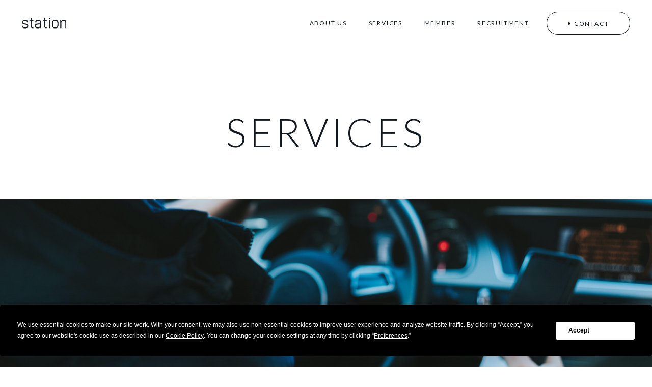

--- FILE ---
content_type: text/html; charset=UTF-8
request_url: https://d38eiw7cvy9xf5.cloudfront.net/jp/services/
body_size: 16045
content:
<!DOCTYPE html>
<html lang="ja">
<head>
<meta charset="utf-8">
<meta http-equiv="X-UA-Compatible" content="IE=edge">
<meta name="viewport" content="width=device-width, initial-scale=1 ,maximum-scale=1.0">
<meta name="google-site-verification" content="Oh1MkA0tC9LYxf049DTMJhV7J3_gnOtK20E3_hkXixc">
<script
				type="text/javascript"
				src="https://app.termly.io/resource-blocker/201bebce-a8d4-4dff-8e65-b30c779362e1">
			</script><meta name='robots' content='index, follow, max-image-preview:large, max-snippet:-1, max-video-preview:-1' />

	<!-- This site is optimized with the Yoast SEO plugin v20.6 - https://yoast.com/wordpress/plugins/seo/ -->
	<title>サービス</title>
	<meta name="description" content="アプリのUI・UXデザイン、開発からMAツールやBIツールも自社開発し、提供をしています。" />
	<link rel="canonical" href="https://www.stationdigitalmedia.com/jp/services/" />
	<meta property="og:locale" content="en_US" />
	<meta property="og:type" content="article" />
	<meta property="og:title" content="サービス" />
	<meta property="og:description" content="アプリのUI・UXデザイン、開発からMAツールやBIツールも自社開発し、提供をしています。" />
	<meta property="og:url" content="https://www.stationdigitalmedia.com/jp/services/" />
	<meta property="og:site_name" content="Station Digital Media" />
	<meta property="article:modified_time" content="2022-07-14T04:40:29+00:00" />
	<meta name="twitter:card" content="summary_large_image" />
	<script type="application/ld+json" class="yoast-schema-graph">{"@context":"https://schema.org","@graph":[{"@type":"WebPage","@id":"https://www.stationdigitalmedia.com/jp/services/","url":"https://www.stationdigitalmedia.com/jp/services/","name":"サービス","isPartOf":{"@id":"https://www.stationdigitalmedia.com/#website"},"datePublished":"2022-07-11T07:20:15+00:00","dateModified":"2022-07-14T04:40:29+00:00","description":"アプリのUI・UXデザイン、開発からMAツールやBIツールも自社開発し、提供をしています。","breadcrumb":{"@id":"https://www.stationdigitalmedia.com/jp/services/#breadcrumb"},"inLanguage":"en-US","potentialAction":[{"@type":"ReadAction","target":["https://www.stationdigitalmedia.com/jp/services/"]}]},{"@type":"BreadcrumbList","@id":"https://www.stationdigitalmedia.com/jp/services/#breadcrumb","itemListElement":[{"@type":"ListItem","position":1,"name":"Home","item":"https://www.stationdigitalmedia.com/"},{"@type":"ListItem","position":2,"name":"Japan Recruiting","item":"https://ec2-18-236-174-43.us-west-2.compute.amazonaws.com/ja/jp/"},{"@type":"ListItem","position":3,"name":"Japan Services"}]},{"@type":"WebSite","@id":"https://www.stationdigitalmedia.com/#website","url":"https://www.stationdigitalmedia.com/","name":"Station Digital Media","description":"We provide our clients with seamless user experiences by combining cutting edge development with sophisticated design.","publisher":{"@id":"https://www.stationdigitalmedia.com/#organization"},"potentialAction":[{"@type":"SearchAction","target":{"@type":"EntryPoint","urlTemplate":"https://www.stationdigitalmedia.com/?s={search_term_string}"},"query-input":"required name=search_term_string"}],"inLanguage":"en-US"},{"@type":"Organization","@id":"https://www.stationdigitalmedia.com/#organization","name":"Station","url":"https://www.stationdigitalmedia.com/","logo":{"@type":"ImageObject","inLanguage":"en-US","@id":"https://www.stationdigitalmedia.com/#/schema/logo/image/","url":"http://18.236.174.43/wp-content/uploads/2022/06/Station_Logo_Wordmark-White.svg","contentUrl":"http://18.236.174.43/wp-content/uploads/2022/06/Station_Logo_Wordmark-White.svg","width":894,"height":389,"caption":"Station"},"image":{"@id":"https://www.stationdigitalmedia.com/#/schema/logo/image/"}}]}</script>
	<!-- / Yoast SEO plugin. -->


<link rel='dns-prefetch' href='//s.w.org' />
<link rel='dns-prefetch' href='//c0.wp.com' />
<link rel='dns-prefetch' href='//i0.wp.com' />
<link rel="alternate" type="application/rss+xml" title="Station Digital Media &raquo; Feed" href="https://d38eiw7cvy9xf5.cloudfront.net/feed/" />
<link rel="alternate" type="application/rss+xml" title="Station Digital Media &raquo; Comments Feed" href="https://d38eiw7cvy9xf5.cloudfront.net/comments/feed/" />
		<!-- This site uses the Google Analytics by MonsterInsights plugin v9.10.0 - Using Analytics tracking - https://www.monsterinsights.com/ -->
							<script src="//www.googletagmanager.com/gtag/js?id=G-0BW3T4PHLH"  data-cfasync="false" data-wpfc-render="false" type="text/javascript" async></script>
			<script data-cfasync="false" data-wpfc-render="false" type="text/javascript">
				var mi_version = '9.10.0';
				var mi_track_user = true;
				var mi_no_track_reason = '';
								var MonsterInsightsDefaultLocations = {"page_location":"https:\/\/d38eiw7cvy9xf5.cloudfront.net\/jp\/services\/"};
								if ( typeof MonsterInsightsPrivacyGuardFilter === 'function' ) {
					var MonsterInsightsLocations = (typeof MonsterInsightsExcludeQuery === 'object') ? MonsterInsightsPrivacyGuardFilter( MonsterInsightsExcludeQuery ) : MonsterInsightsPrivacyGuardFilter( MonsterInsightsDefaultLocations );
				} else {
					var MonsterInsightsLocations = (typeof MonsterInsightsExcludeQuery === 'object') ? MonsterInsightsExcludeQuery : MonsterInsightsDefaultLocations;
				}

								var disableStrs = [
										'ga-disable-G-0BW3T4PHLH',
									];

				/* Function to detect opted out users */
				function __gtagTrackerIsOptedOut() {
					for (var index = 0; index < disableStrs.length; index++) {
						if (document.cookie.indexOf(disableStrs[index] + '=true') > -1) {
							return true;
						}
					}

					return false;
				}

				/* Disable tracking if the opt-out cookie exists. */
				if (__gtagTrackerIsOptedOut()) {
					for (var index = 0; index < disableStrs.length; index++) {
						window[disableStrs[index]] = true;
					}
				}

				/* Opt-out function */
				function __gtagTrackerOptout() {
					for (var index = 0; index < disableStrs.length; index++) {
						document.cookie = disableStrs[index] + '=true; expires=Thu, 31 Dec 2099 23:59:59 UTC; path=/';
						window[disableStrs[index]] = true;
					}
				}

				if ('undefined' === typeof gaOptout) {
					function gaOptout() {
						__gtagTrackerOptout();
					}
				}
								window.dataLayer = window.dataLayer || [];

				window.MonsterInsightsDualTracker = {
					helpers: {},
					trackers: {},
				};
				if (mi_track_user) {
					function __gtagDataLayer() {
						dataLayer.push(arguments);
					}

					function __gtagTracker(type, name, parameters) {
						if (!parameters) {
							parameters = {};
						}

						if (parameters.send_to) {
							__gtagDataLayer.apply(null, arguments);
							return;
						}

						if (type === 'event') {
														parameters.send_to = monsterinsights_frontend.v4_id;
							var hookName = name;
							if (typeof parameters['event_category'] !== 'undefined') {
								hookName = parameters['event_category'] + ':' + name;
							}

							if (typeof MonsterInsightsDualTracker.trackers[hookName] !== 'undefined') {
								MonsterInsightsDualTracker.trackers[hookName](parameters);
							} else {
								__gtagDataLayer('event', name, parameters);
							}
							
						} else {
							__gtagDataLayer.apply(null, arguments);
						}
					}

					__gtagTracker('js', new Date());
					__gtagTracker('set', {
						'developer_id.dZGIzZG': true,
											});
					if ( MonsterInsightsLocations.page_location ) {
						__gtagTracker('set', MonsterInsightsLocations);
					}
										__gtagTracker('config', 'G-0BW3T4PHLH', {"forceSSL":"true","link_attribution":"true"} );
										window.gtag = __gtagTracker;										(function () {
						/* https://developers.google.com/analytics/devguides/collection/analyticsjs/ */
						/* ga and __gaTracker compatibility shim. */
						var noopfn = function () {
							return null;
						};
						var newtracker = function () {
							return new Tracker();
						};
						var Tracker = function () {
							return null;
						};
						var p = Tracker.prototype;
						p.get = noopfn;
						p.set = noopfn;
						p.send = function () {
							var args = Array.prototype.slice.call(arguments);
							args.unshift('send');
							__gaTracker.apply(null, args);
						};
						var __gaTracker = function () {
							var len = arguments.length;
							if (len === 0) {
								return;
							}
							var f = arguments[len - 1];
							if (typeof f !== 'object' || f === null || typeof f.hitCallback !== 'function') {
								if ('send' === arguments[0]) {
									var hitConverted, hitObject = false, action;
									if ('event' === arguments[1]) {
										if ('undefined' !== typeof arguments[3]) {
											hitObject = {
												'eventAction': arguments[3],
												'eventCategory': arguments[2],
												'eventLabel': arguments[4],
												'value': arguments[5] ? arguments[5] : 1,
											}
										}
									}
									if ('pageview' === arguments[1]) {
										if ('undefined' !== typeof arguments[2]) {
											hitObject = {
												'eventAction': 'page_view',
												'page_path': arguments[2],
											}
										}
									}
									if (typeof arguments[2] === 'object') {
										hitObject = arguments[2];
									}
									if (typeof arguments[5] === 'object') {
										Object.assign(hitObject, arguments[5]);
									}
									if ('undefined' !== typeof arguments[1].hitType) {
										hitObject = arguments[1];
										if ('pageview' === hitObject.hitType) {
											hitObject.eventAction = 'page_view';
										}
									}
									if (hitObject) {
										action = 'timing' === arguments[1].hitType ? 'timing_complete' : hitObject.eventAction;
										hitConverted = mapArgs(hitObject);
										__gtagTracker('event', action, hitConverted);
									}
								}
								return;
							}

							function mapArgs(args) {
								var arg, hit = {};
								var gaMap = {
									'eventCategory': 'event_category',
									'eventAction': 'event_action',
									'eventLabel': 'event_label',
									'eventValue': 'event_value',
									'nonInteraction': 'non_interaction',
									'timingCategory': 'event_category',
									'timingVar': 'name',
									'timingValue': 'value',
									'timingLabel': 'event_label',
									'page': 'page_path',
									'location': 'page_location',
									'title': 'page_title',
									'referrer' : 'page_referrer',
								};
								for (arg in args) {
																		if (!(!args.hasOwnProperty(arg) || !gaMap.hasOwnProperty(arg))) {
										hit[gaMap[arg]] = args[arg];
									} else {
										hit[arg] = args[arg];
									}
								}
								return hit;
							}

							try {
								f.hitCallback();
							} catch (ex) {
							}
						};
						__gaTracker.create = newtracker;
						__gaTracker.getByName = newtracker;
						__gaTracker.getAll = function () {
							return [];
						};
						__gaTracker.remove = noopfn;
						__gaTracker.loaded = true;
						window['__gaTracker'] = __gaTracker;
					})();
									} else {
										console.log("");
					(function () {
						function __gtagTracker() {
							return null;
						}

						window['__gtagTracker'] = __gtagTracker;
						window['gtag'] = __gtagTracker;
					})();
									}
			</script>
							<!-- / Google Analytics by MonsterInsights -->
		<script type="text/javascript">
window._wpemojiSettings = {"baseUrl":"https:\/\/s.w.org\/images\/core\/emoji\/14.0.0\/72x72\/","ext":".png","svgUrl":"https:\/\/s.w.org\/images\/core\/emoji\/14.0.0\/svg\/","svgExt":".svg","source":{"concatemoji":"https:\/\/d38eiw7cvy9xf5.cloudfront.net\/wp-includes\/js\/wp-emoji-release.min.js?ver=6.0.11"}};
/*! This file is auto-generated */
!function(e,a,t){var n,r,o,i=a.createElement("canvas"),p=i.getContext&&i.getContext("2d");function s(e,t){var a=String.fromCharCode,e=(p.clearRect(0,0,i.width,i.height),p.fillText(a.apply(this,e),0,0),i.toDataURL());return p.clearRect(0,0,i.width,i.height),p.fillText(a.apply(this,t),0,0),e===i.toDataURL()}function c(e){var t=a.createElement("script");t.src=e,t.defer=t.type="text/javascript",a.getElementsByTagName("head")[0].appendChild(t)}for(o=Array("flag","emoji"),t.supports={everything:!0,everythingExceptFlag:!0},r=0;r<o.length;r++)t.supports[o[r]]=function(e){if(!p||!p.fillText)return!1;switch(p.textBaseline="top",p.font="600 32px Arial",e){case"flag":return s([127987,65039,8205,9895,65039],[127987,65039,8203,9895,65039])?!1:!s([55356,56826,55356,56819],[55356,56826,8203,55356,56819])&&!s([55356,57332,56128,56423,56128,56418,56128,56421,56128,56430,56128,56423,56128,56447],[55356,57332,8203,56128,56423,8203,56128,56418,8203,56128,56421,8203,56128,56430,8203,56128,56423,8203,56128,56447]);case"emoji":return!s([129777,127995,8205,129778,127999],[129777,127995,8203,129778,127999])}return!1}(o[r]),t.supports.everything=t.supports.everything&&t.supports[o[r]],"flag"!==o[r]&&(t.supports.everythingExceptFlag=t.supports.everythingExceptFlag&&t.supports[o[r]]);t.supports.everythingExceptFlag=t.supports.everythingExceptFlag&&!t.supports.flag,t.DOMReady=!1,t.readyCallback=function(){t.DOMReady=!0},t.supports.everything||(n=function(){t.readyCallback()},a.addEventListener?(a.addEventListener("DOMContentLoaded",n,!1),e.addEventListener("load",n,!1)):(e.attachEvent("onload",n),a.attachEvent("onreadystatechange",function(){"complete"===a.readyState&&t.readyCallback()})),(e=t.source||{}).concatemoji?c(e.concatemoji):e.wpemoji&&e.twemoji&&(c(e.twemoji),c(e.wpemoji)))}(window,document,window._wpemojiSettings);
</script>
<style type="text/css">
img.wp-smiley,
img.emoji {
	display: inline !important;
	border: none !important;
	box-shadow: none !important;
	height: 1em !important;
	width: 1em !important;
	margin: 0 0.07em !important;
	vertical-align: -0.1em !important;
	background: none !important;
	padding: 0 !important;
}
</style>
	<link rel='stylesheet' id='wp-block-library-css'  href='https://c0.wp.com/c/6.0.11/wp-includes/css/dist/block-library/style.min.css' type='text/css' media='all' />
<style id='wp-block-library-inline-css' type='text/css'>
.has-text-align-justify{text-align:justify;}
</style>
<link rel='stylesheet' id='mediaelement-css'  href='https://c0.wp.com/c/6.0.11/wp-includes/js/mediaelement/mediaelementplayer-legacy.min.css' type='text/css' media='all' />
<link rel='stylesheet' id='wp-mediaelement-css'  href='https://c0.wp.com/c/6.0.11/wp-includes/js/mediaelement/wp-mediaelement.min.css' type='text/css' media='all' />
<style id='global-styles-inline-css' type='text/css'>
body{--wp--preset--color--black: #000000;--wp--preset--color--cyan-bluish-gray: #abb8c3;--wp--preset--color--white: #ffffff;--wp--preset--color--pale-pink: #f78da7;--wp--preset--color--vivid-red: #cf2e2e;--wp--preset--color--luminous-vivid-orange: #ff6900;--wp--preset--color--luminous-vivid-amber: #fcb900;--wp--preset--color--light-green-cyan: #7bdcb5;--wp--preset--color--vivid-green-cyan: #00d084;--wp--preset--color--pale-cyan-blue: #8ed1fc;--wp--preset--color--vivid-cyan-blue: #0693e3;--wp--preset--color--vivid-purple: #9b51e0;--wp--preset--gradient--vivid-cyan-blue-to-vivid-purple: linear-gradient(135deg,rgba(6,147,227,1) 0%,rgb(155,81,224) 100%);--wp--preset--gradient--light-green-cyan-to-vivid-green-cyan: linear-gradient(135deg,rgb(122,220,180) 0%,rgb(0,208,130) 100%);--wp--preset--gradient--luminous-vivid-amber-to-luminous-vivid-orange: linear-gradient(135deg,rgba(252,185,0,1) 0%,rgba(255,105,0,1) 100%);--wp--preset--gradient--luminous-vivid-orange-to-vivid-red: linear-gradient(135deg,rgba(255,105,0,1) 0%,rgb(207,46,46) 100%);--wp--preset--gradient--very-light-gray-to-cyan-bluish-gray: linear-gradient(135deg,rgb(238,238,238) 0%,rgb(169,184,195) 100%);--wp--preset--gradient--cool-to-warm-spectrum: linear-gradient(135deg,rgb(74,234,220) 0%,rgb(151,120,209) 20%,rgb(207,42,186) 40%,rgb(238,44,130) 60%,rgb(251,105,98) 80%,rgb(254,248,76) 100%);--wp--preset--gradient--blush-light-purple: linear-gradient(135deg,rgb(255,206,236) 0%,rgb(152,150,240) 100%);--wp--preset--gradient--blush-bordeaux: linear-gradient(135deg,rgb(254,205,165) 0%,rgb(254,45,45) 50%,rgb(107,0,62) 100%);--wp--preset--gradient--luminous-dusk: linear-gradient(135deg,rgb(255,203,112) 0%,rgb(199,81,192) 50%,rgb(65,88,208) 100%);--wp--preset--gradient--pale-ocean: linear-gradient(135deg,rgb(255,245,203) 0%,rgb(182,227,212) 50%,rgb(51,167,181) 100%);--wp--preset--gradient--electric-grass: linear-gradient(135deg,rgb(202,248,128) 0%,rgb(113,206,126) 100%);--wp--preset--gradient--midnight: linear-gradient(135deg,rgb(2,3,129) 0%,rgb(40,116,252) 100%);--wp--preset--duotone--dark-grayscale: url('#wp-duotone-dark-grayscale');--wp--preset--duotone--grayscale: url('#wp-duotone-grayscale');--wp--preset--duotone--purple-yellow: url('#wp-duotone-purple-yellow');--wp--preset--duotone--blue-red: url('#wp-duotone-blue-red');--wp--preset--duotone--midnight: url('#wp-duotone-midnight');--wp--preset--duotone--magenta-yellow: url('#wp-duotone-magenta-yellow');--wp--preset--duotone--purple-green: url('#wp-duotone-purple-green');--wp--preset--duotone--blue-orange: url('#wp-duotone-blue-orange');--wp--preset--font-size--small: 13px;--wp--preset--font-size--medium: 20px;--wp--preset--font-size--large: 36px;--wp--preset--font-size--x-large: 42px;}.has-black-color{color: var(--wp--preset--color--black) !important;}.has-cyan-bluish-gray-color{color: var(--wp--preset--color--cyan-bluish-gray) !important;}.has-white-color{color: var(--wp--preset--color--white) !important;}.has-pale-pink-color{color: var(--wp--preset--color--pale-pink) !important;}.has-vivid-red-color{color: var(--wp--preset--color--vivid-red) !important;}.has-luminous-vivid-orange-color{color: var(--wp--preset--color--luminous-vivid-orange) !important;}.has-luminous-vivid-amber-color{color: var(--wp--preset--color--luminous-vivid-amber) !important;}.has-light-green-cyan-color{color: var(--wp--preset--color--light-green-cyan) !important;}.has-vivid-green-cyan-color{color: var(--wp--preset--color--vivid-green-cyan) !important;}.has-pale-cyan-blue-color{color: var(--wp--preset--color--pale-cyan-blue) !important;}.has-vivid-cyan-blue-color{color: var(--wp--preset--color--vivid-cyan-blue) !important;}.has-vivid-purple-color{color: var(--wp--preset--color--vivid-purple) !important;}.has-black-background-color{background-color: var(--wp--preset--color--black) !important;}.has-cyan-bluish-gray-background-color{background-color: var(--wp--preset--color--cyan-bluish-gray) !important;}.has-white-background-color{background-color: var(--wp--preset--color--white) !important;}.has-pale-pink-background-color{background-color: var(--wp--preset--color--pale-pink) !important;}.has-vivid-red-background-color{background-color: var(--wp--preset--color--vivid-red) !important;}.has-luminous-vivid-orange-background-color{background-color: var(--wp--preset--color--luminous-vivid-orange) !important;}.has-luminous-vivid-amber-background-color{background-color: var(--wp--preset--color--luminous-vivid-amber) !important;}.has-light-green-cyan-background-color{background-color: var(--wp--preset--color--light-green-cyan) !important;}.has-vivid-green-cyan-background-color{background-color: var(--wp--preset--color--vivid-green-cyan) !important;}.has-pale-cyan-blue-background-color{background-color: var(--wp--preset--color--pale-cyan-blue) !important;}.has-vivid-cyan-blue-background-color{background-color: var(--wp--preset--color--vivid-cyan-blue) !important;}.has-vivid-purple-background-color{background-color: var(--wp--preset--color--vivid-purple) !important;}.has-black-border-color{border-color: var(--wp--preset--color--black) !important;}.has-cyan-bluish-gray-border-color{border-color: var(--wp--preset--color--cyan-bluish-gray) !important;}.has-white-border-color{border-color: var(--wp--preset--color--white) !important;}.has-pale-pink-border-color{border-color: var(--wp--preset--color--pale-pink) !important;}.has-vivid-red-border-color{border-color: var(--wp--preset--color--vivid-red) !important;}.has-luminous-vivid-orange-border-color{border-color: var(--wp--preset--color--luminous-vivid-orange) !important;}.has-luminous-vivid-amber-border-color{border-color: var(--wp--preset--color--luminous-vivid-amber) !important;}.has-light-green-cyan-border-color{border-color: var(--wp--preset--color--light-green-cyan) !important;}.has-vivid-green-cyan-border-color{border-color: var(--wp--preset--color--vivid-green-cyan) !important;}.has-pale-cyan-blue-border-color{border-color: var(--wp--preset--color--pale-cyan-blue) !important;}.has-vivid-cyan-blue-border-color{border-color: var(--wp--preset--color--vivid-cyan-blue) !important;}.has-vivid-purple-border-color{border-color: var(--wp--preset--color--vivid-purple) !important;}.has-vivid-cyan-blue-to-vivid-purple-gradient-background{background: var(--wp--preset--gradient--vivid-cyan-blue-to-vivid-purple) !important;}.has-light-green-cyan-to-vivid-green-cyan-gradient-background{background: var(--wp--preset--gradient--light-green-cyan-to-vivid-green-cyan) !important;}.has-luminous-vivid-amber-to-luminous-vivid-orange-gradient-background{background: var(--wp--preset--gradient--luminous-vivid-amber-to-luminous-vivid-orange) !important;}.has-luminous-vivid-orange-to-vivid-red-gradient-background{background: var(--wp--preset--gradient--luminous-vivid-orange-to-vivid-red) !important;}.has-very-light-gray-to-cyan-bluish-gray-gradient-background{background: var(--wp--preset--gradient--very-light-gray-to-cyan-bluish-gray) !important;}.has-cool-to-warm-spectrum-gradient-background{background: var(--wp--preset--gradient--cool-to-warm-spectrum) !important;}.has-blush-light-purple-gradient-background{background: var(--wp--preset--gradient--blush-light-purple) !important;}.has-blush-bordeaux-gradient-background{background: var(--wp--preset--gradient--blush-bordeaux) !important;}.has-luminous-dusk-gradient-background{background: var(--wp--preset--gradient--luminous-dusk) !important;}.has-pale-ocean-gradient-background{background: var(--wp--preset--gradient--pale-ocean) !important;}.has-electric-grass-gradient-background{background: var(--wp--preset--gradient--electric-grass) !important;}.has-midnight-gradient-background{background: var(--wp--preset--gradient--midnight) !important;}.has-small-font-size{font-size: var(--wp--preset--font-size--small) !important;}.has-medium-font-size{font-size: var(--wp--preset--font-size--medium) !important;}.has-large-font-size{font-size: var(--wp--preset--font-size--large) !important;}.has-x-large-font-size{font-size: var(--wp--preset--font-size--x-large) !important;}
</style>
<link rel='stylesheet' id='trp-language-switcher-style-css'  href='https://d38eiw7cvy9xf5.cloudfront.net/wp-content/plugins/translatepress-multilingual/assets/css/trp-language-switcher.css?ver=2.2.9' type='text/css' media='all' />
<link rel='stylesheet' id='hello-elementor-css'  href='https://d38eiw7cvy9xf5.cloudfront.net/wp-content/themes/hello-elementor2/style.min.css?ver=2.5.0' type='text/css' media='all' />
<link rel='stylesheet' id='hello-elementor-theme-style-css'  href='https://d38eiw7cvy9xf5.cloudfront.net/wp-content/themes/hello-elementor2/theme.min.css?ver=2.5.0' type='text/css' media='all' />
<link rel='stylesheet' id='elementor-frontend-css'  href='https://d38eiw7cvy9xf5.cloudfront.net/wp-content/plugins/elementor/assets/css/frontend.min.css?ver=3.23.4' type='text/css' media='all' />
<style id='elementor-frontend-inline-css' type='text/css'>
.elementor-kit-49{--e-global-color-primary:#1A232F;--e-global-color-secondary:#A9B1BC;--e-global-color-text:#FFFFFF;--e-global-color-accent:#467FF7;--e-global-color-c696dce:#FFFFFF;--e-global-color-14ef391:#C8D5DC;--e-global-color-764183d:#F9FAFD;--e-global-color-d6cea4e:#FFFFFF;--e-global-color-86b4fcd:#02010100;--e-global-color-57c8da2:#000000CC;--e-global-color-4946c09:#5856D6;--e-global-color-7ed5c0a:#F65B55;--e-global-color-0a1e8a7:#28285E;--e-global-color-94caa1c:#67676C;--e-global-color-0e810d2:#F5F7FA;--e-global-color-24cfc97:#1A1A3C;--e-global-color-ccfa35c:#F16E5E;--e-global-color-8976f91:#FFFFFF;--e-global-color-c9f5644:#ADADAD;--e-global-color-2fab2ad:#1C1B2C;--e-global-color-4b66013:#29273A;--e-global-color-2027f38:#2CE68F;--e-global-color-9d2952d:#1D2225;--e-global-color-9c18a9e:#E36163;--e-global-color-25ad4dc:#032B8F;--e-global-color-4bce83e:#012176;--e-global-color-aa064ba:#CEE999;--e-global-color-0066936:#AAA4BC;--e-global-color-6ca9ec4:#292929;--e-global-color-84d4be6:#333333;--e-global-color-ce58ca4:#FE9805;--e-global-color-85b0b89:#BDBDBD;--e-global-typography-primary-font-family:"Helvetica";--e-global-typography-primary-font-size:65px;--e-global-typography-primary-font-weight:600;--e-global-typography-primary-text-transform:none;--e-global-typography-primary-font-style:normal;--e-global-typography-primary-text-decoration:none;--e-global-typography-primary-line-height:1.2em;--e-global-typography-primary-letter-spacing:0px;--e-global-typography-secondary-font-family:"Helvetica";--e-global-typography-secondary-font-size:36px;--e-global-typography-secondary-font-weight:600;--e-global-typography-secondary-text-transform:capitalize;--e-global-typography-secondary-font-style:normal;--e-global-typography-secondary-text-decoration:none;--e-global-typography-secondary-line-height:1.1em;--e-global-typography-secondary-letter-spacing:0px;--e-global-typography-text-font-family:"Helvetica";--e-global-typography-text-font-size:16px;--e-global-typography-text-font-weight:300;--e-global-typography-text-text-transform:none;--e-global-typography-text-font-style:normal;--e-global-typography-text-text-decoration:none;--e-global-typography-text-line-height:1.5em;--e-global-typography-text-letter-spacing:0px;--e-global-typography-accent-font-family:"Helvetica";--e-global-typography-accent-font-size:16px;--e-global-typography-accent-font-weight:400;--e-global-typography-accent-text-transform:capitalize;--e-global-typography-accent-font-style:normal;--e-global-typography-accent-text-decoration:none;--e-global-typography-accent-line-height:1em;--e-global-typography-accent-letter-spacing:0px;--e-global-typography-392b9e0-font-family:"Helvetica";--e-global-typography-392b9e0-font-size:22px;--e-global-typography-392b9e0-font-weight:600;--e-global-typography-392b9e0-text-transform:capitalize;--e-global-typography-392b9e0-font-style:normal;--e-global-typography-392b9e0-text-decoration:none;--e-global-typography-392b9e0-line-height:1.2em;--e-global-typography-392b9e0-letter-spacing:0px;--e-global-typography-c05b693-font-family:"Helvetica";--e-global-typography-c05b693-font-size:22px;--e-global-typography-c05b693-font-weight:300;--e-global-typography-c05b693-text-transform:none;--e-global-typography-c05b693-font-style:normal;--e-global-typography-c05b693-text-decoration:none;--e-global-typography-c05b693-line-height:1.5em;--e-global-typography-c05b693-letter-spacing:0px;--e-global-typography-6558fb1-font-family:"Helvetica";--e-global-typography-6558fb1-font-size:16px;--e-global-typography-6558fb1-font-weight:300;--e-global-typography-6558fb1-text-transform:uppercase;--e-global-typography-6558fb1-font-style:normal;--e-global-typography-6558fb1-text-decoration:none;--e-global-typography-6558fb1-line-height:1.5em;--e-global-typography-6558fb1-letter-spacing:10px;--e-global-typography-92bce3b-font-family:"Helvetica";--e-global-typography-92bce3b-font-size:16px;--e-global-typography-92bce3b-font-weight:400;--e-global-typography-92bce3b-text-transform:capitalize;--e-global-typography-92bce3b-font-style:italic;--e-global-typography-92bce3b-text-decoration:underline;--e-global-typography-92bce3b-line-height:1em;--e-global-typography-92bce3b-letter-spacing:0px;--e-global-typography-b2deeae-font-family:"Helvetica";--e-global-typography-b2deeae-font-size:85px;--e-global-typography-b2deeae-font-weight:600;--e-global-typography-b2deeae-text-transform:none;--e-global-typography-b2deeae-font-style:normal;--e-global-typography-b2deeae-text-decoration:none;--e-global-typography-b2deeae-line-height:1em;--e-global-typography-b2deeae-letter-spacing:0px;--e-global-typography-fb1a3e0-font-family:"Helvetica";--e-global-typography-fb1a3e0-font-size:200px;--e-global-typography-fb1a3e0-font-weight:600;--e-global-typography-fb1a3e0-text-transform:none;--e-global-typography-fb1a3e0-font-style:normal;--e-global-typography-fb1a3e0-text-decoration:none;--e-global-typography-fb1a3e0-line-height:1.2em;--e-global-typography-fb1a3e0-letter-spacing:0px;--e-global-typography-397e168-font-family:"Helvetica";--e-global-typography-397e168-font-size:16px;--e-global-typography-397e168-font-weight:400;--e-global-typography-397e168-text-transform:capitalize;--e-global-typography-397e168-font-style:italic;--e-global-typography-397e168-text-decoration:none;--e-global-typography-397e168-line-height:1.3em;--e-global-typography-397e168-letter-spacing:0px;background-color:var( --e-global-color-primary );}.elementor-kit-49 a{color:var( --e-global-color-secondary );}.elementor-kit-49 h1{font-weight:bold;text-transform:uppercase;}.elementor-kit-49 h4{color:var( --e-global-color-primary );font-family:var( --e-global-typography-392b9e0-font-family ), Sans-serif;font-size:var( --e-global-typography-392b9e0-font-size );font-weight:var( --e-global-typography-392b9e0-font-weight );text-transform:var( --e-global-typography-392b9e0-text-transform );font-style:var( --e-global-typography-392b9e0-font-style );text-decoration:var( --e-global-typography-392b9e0-text-decoration );line-height:var( --e-global-typography-392b9e0-line-height );letter-spacing:var( --e-global-typography-392b9e0-letter-spacing );word-spacing:var( --e-global-typography-392b9e0-word-spacing );}.elementor-kit-49 h5{font-weight:bold;}.elementor-kit-49 button,.elementor-kit-49 input[type="button"],.elementor-kit-49 input[type="submit"],.elementor-kit-49 .elementor-button{font-size:16px;font-weight:bold;border-radius:50px 50px 50px 50px;padding:24px 24px 24px 24px;}.elementor-section.elementor-section-boxed > .elementor-container{max-width:2400px;}.e-con{--container-max-width:2400px;}.elementor-widget:not(:last-child){margin-block-end:20px;}.elementor-element{--widgets-spacing:20px 20px;}{}h1.entry-title{display:var(--page-title-display);}.site-header{padding-right:8%;padding-left:8%;background-color:var( --e-global-color-d6cea4e );}.site-footer{background-color:#1A232F00;}.site-footer .copyright p{color:var( --e-global-color-secondary );font-family:var( --e-global-typography-text-font-family ), Sans-serif;font-size:var( --e-global-typography-text-font-size );font-weight:var( --e-global-typography-text-font-weight );text-transform:var( --e-global-typography-text-text-transform );font-style:var( --e-global-typography-text-font-style );text-decoration:var( --e-global-typography-text-text-decoration );line-height:var( --e-global-typography-text-line-height );letter-spacing:var( --e-global-typography-text-letter-spacing );}@media(max-width:1024px){.elementor-kit-49{--e-global-typography-primary-font-size:45px;--e-global-typography-secondary-font-size:25px;--e-global-typography-text-font-size:14px;--e-global-typography-accent-font-size:14px;--e-global-typography-c05b693-font-size:14px;--e-global-typography-6558fb1-font-size:14px;--e-global-typography-92bce3b-font-size:14px;--e-global-typography-b2deeae-font-size:65px;--e-global-typography-fb1a3e0-font-size:145px;--e-global-typography-397e168-font-size:14px;}.elementor-kit-49 h4{font-size:var( --e-global-typography-392b9e0-font-size );line-height:var( --e-global-typography-392b9e0-line-height );letter-spacing:var( --e-global-typography-392b9e0-letter-spacing );word-spacing:var( --e-global-typography-392b9e0-word-spacing );}.elementor-section.elementor-section-boxed > .elementor-container{max-width:1024px;}.e-con{--container-max-width:1024px;}.site-header{padding-right:5%;padding-left:5%;}.site-footer .copyright p{font-size:var( --e-global-typography-text-font-size );line-height:var( --e-global-typography-text-line-height );letter-spacing:var( --e-global-typography-text-letter-spacing );}}@media(max-width:767px){.elementor-kit-49{--e-global-typography-primary-font-size:28px;--e-global-typography-primary-line-height:1.1em;--e-global-typography-secondary-font-size:20px;--e-global-typography-392b9e0-font-size:18px;--e-global-typography-b2deeae-font-size:48px;--e-global-typography-b2deeae-line-height:1em;--e-global-typography-fb1a3e0-font-size:100px;--e-global-typography-fb1a3e0-line-height:1em;}.elementor-kit-49 h4{font-size:var( --e-global-typography-392b9e0-font-size );line-height:var( --e-global-typography-392b9e0-line-height );letter-spacing:var( --e-global-typography-392b9e0-letter-spacing );word-spacing:var( --e-global-typography-392b9e0-word-spacing );}.elementor-section.elementor-section-boxed > .elementor-container{max-width:767px;}.e-con{--container-max-width:767px;}.site-footer .copyright p{font-size:var( --e-global-typography-text-font-size );line-height:var( --e-global-typography-text-line-height );letter-spacing:var( --e-global-typography-text-letter-spacing );}}
</style>
<link rel='stylesheet' id='eael-general-css'  href='https://d38eiw7cvy9xf5.cloudfront.net/wp-content/plugins/essential-addons-for-elementor-lite/assets/front-end/css/view/general.min.css?ver=6.5.3' type='text/css' media='all' />
<link rel='stylesheet' id='jetpack_css-css'  href='https://c0.wp.com/p/jetpack/12.0.2/css/jetpack.css' type='text/css' media='all' />
<script type='text/javascript' src='https://d38eiw7cvy9xf5.cloudfront.net/wp-content/plugins/google-analytics-for-wordpress/assets/js/frontend-gtag.min.js?ver=9.10.0' id='monsterinsights-frontend-script-js'></script>
<script data-cfasync="false" data-wpfc-render="false" type="text/javascript" id='monsterinsights-frontend-script-js-extra'>/* <![CDATA[ */
var monsterinsights_frontend = {"js_events_tracking":"true","download_extensions":"doc,pdf,ppt,zip,xls,docx,pptx,xlsx","inbound_paths":"[{\"path\":\"\\\/go\\\/\",\"label\":\"affiliate\"},{\"path\":\"\\\/recommend\\\/\",\"label\":\"affiliate\"}]","home_url":"https:\/\/d38eiw7cvy9xf5.cloudfront.net","hash_tracking":"false","v4_id":"G-0BW3T4PHLH"};/* ]]> */
</script>
<script type='text/javascript' src='https://c0.wp.com/c/6.0.11/wp-includes/js/jquery/jquery.min.js' id='jquery-core-js'></script>
<script type='text/javascript' src='https://c0.wp.com/c/6.0.11/wp-includes/js/jquery/jquery-migrate.min.js' id='jquery-migrate-js'></script>
<link rel="https://api.w.org/" href="https://d38eiw7cvy9xf5.cloudfront.net/wp-json/" /><link rel="alternate" type="application/json" href="https://d38eiw7cvy9xf5.cloudfront.net/wp-json/wp/v2/pages/1002" /><link rel="EditURI" type="application/rsd+xml" title="RSD" href="https://d38eiw7cvy9xf5.cloudfront.net/xmlrpc.php?rsd" />
<link rel="wlwmanifest" type="application/wlwmanifest+xml" href="https://d38eiw7cvy9xf5.cloudfront.net/wp-includes/wlwmanifest.xml" /> 
<meta name="generator" content="WordPress 6.0.11" />
<link rel='shortlink' href='https://d38eiw7cvy9xf5.cloudfront.net/?p=1002' />
<link rel="alternate" type="application/json+oembed" href="https://d38eiw7cvy9xf5.cloudfront.net/wp-json/oembed/1.0/embed?url=https%3A%2F%2Fd38eiw7cvy9xf5.cloudfront.net%2Fjp%2Fservices%2F" />
<link rel="alternate" type="text/xml+oembed" href="https://d38eiw7cvy9xf5.cloudfront.net/wp-json/oembed/1.0/embed?url=https%3A%2F%2Fd38eiw7cvy9xf5.cloudfront.net%2Fjp%2Fservices%2F&#038;format=xml" />
<link rel="alternate" hreflang="en-US" href="https://d38eiw7cvy9xf5.cloudfront.net/jp/services/"/>
<link rel="alternate" hreflang="ja" href="https://d38eiw7cvy9xf5.cloudfront.net/ja/jp/services/"/>
<link rel="alternate" hreflang="en" href="https://d38eiw7cvy9xf5.cloudfront.net/jp/services/"/>
	<style>img#wpstats{display:none}</style>
		<meta name="generator" content="Elementor 3.23.4; features: e_lazyload; settings: css_print_method-internal, google_font-enabled, font_display-auto">
			<style>
				.e-con.e-parent:nth-of-type(n+4):not(.e-lazyloaded):not(.e-no-lazyload),
				.e-con.e-parent:nth-of-type(n+4):not(.e-lazyloaded):not(.e-no-lazyload) * {
					background-image: none !important;
				}
				@media screen and (max-height: 1024px) {
					.e-con.e-parent:nth-of-type(n+3):not(.e-lazyloaded):not(.e-no-lazyload),
					.e-con.e-parent:nth-of-type(n+3):not(.e-lazyloaded):not(.e-no-lazyload) * {
						background-image: none !important;
					}
				}
				@media screen and (max-height: 640px) {
					.e-con.e-parent:nth-of-type(n+2):not(.e-lazyloaded):not(.e-no-lazyload),
					.e-con.e-parent:nth-of-type(n+2):not(.e-lazyloaded):not(.e-no-lazyload) * {
						background-image: none !important;
					}
				}
			</style>
			<link rel="icon" href="https://d38eiw7cvy9xf5.cloudfront.net/wp-content/uploads/2022/06/StationLogo.svg" sizes="32x32" />
<link rel="icon" href="https://d38eiw7cvy9xf5.cloudfront.net/wp-content/uploads/2022/06/StationLogo.svg" sizes="192x192" />
<link rel="apple-touch-icon" href="https://d38eiw7cvy9xf5.cloudfront.net/wp-content/uploads/2022/06/StationLogo.svg" />
<meta name="msapplication-TileImage" content="https://d38eiw7cvy9xf5.cloudfront.net/wp-content/uploads/2022/06/StationLogo.svg" />
<link rel="stylesheet" href="https://d38eiw7cvy9xf5.cloudfront.net/wp-content/themes/hello-elementor2/assets/jp/css/reset.min.css" media="all">
<link rel="stylesheet" href="https://d38eiw7cvy9xf5.cloudfront.net/wp-content/themes/hello-elementor2/assets/jp/css/style.css?ver=1.5.3" media="all">
<link rel="icon" href="https://www.stationdigitalmedia.com/wp-content/uploads/2022/06/StationLogo.svg" sizes="32x32" />
<link rel="icon" href="https://www.stationdigitalmedia.com/wp-content/uploads/2022/06/StationLogo.svg" sizes="192x192" />
<link rel="apple-touch-icon" href="https://www.stationdigitalmedia.com/wp-content/uploads/2022/06/StationLogo.svg" />
<meta name="msapplication-TileImage" content="https://www.stationdigitalmedia.com/wp-content/uploads/2022/06/StationLogo.svg" />
<meta property="og:image" content="https://d38eiw7cvy9xf5.cloudfront.net/wp-content/themes/hello-elementor2/assets/jp/img/common/ogp.png">
<link href="https://fonts.googleapis.com/css2?family=Noto+Sans+JP:wght@300;400;500;700&family=Lato:ital,wght@0,300;0,400;1,300&display=swap" rel="stylesheet">
<script src="https://ajax.googleapis.com/ajax/libs/jquery/3.3.1/jquery.min.js"></script>
<!-- Global site tag (gtag.js) - Google Analytics -->
<script async src="https://www.googletagmanager.com/gtag/js?id=G-K8LVT43TGJ"></script>
<script>
    window.dataLayer = window.dataLayer || [];
    function gtag(){dataLayer.push(arguments);}
    gtag('js', new Date());
    gtag('config', 'G-K8LVT43TGJ');
</script>
<!-- CDT SDK -->
<script>(function(w,d,g,k,h){w[g]=w[g]||{};var _c = d.createElement("script"), 
        s = d.getElementsByTagName("script")[0];_c.src = h; 
        s.parentNode.insertBefore(_c, s);_c.onload=function() 
        {w[g]=new w.CDT({appkey: k})}; 
        })(window,document,'cdt','Y7jEFvnVPqH06fc8cuX1$KJqzkFKrS;UfRwR6bPrNSI*uOeEHo474DW-:PJsr4d8mefR1vXOgyeql-Qgl1u8KPO5uCdcq5oZ5x85*8jbQdvl-ypLwSgS#wsUvs1xI:0*','https://cdtqa.stationdm.com/cdn/cdt.js');
</script>
<!-- End CDT SDK -->
</head>
<body class="js-hamburger js-loading lower js-loading-bg" ontouchstart="">
<div class="contents__wrapper">
        <div class="main-contents">
                <header class="an-loading-fade js-loading --lower" id="header">
                    <div class="p-header__inner">
                                <h1 class="p-header__logo an-loading__wrapper">
                    <a href="/jp" class="an-loading__content">
												<img src="https://d38eiw7cvy9xf5.cloudfront.net/wp-content/themes/hello-elementor2/assets/jp/img/common/logo-black.svg" alt="station" class="p-header__logo-img">
											</a>
                </h1>
                                <nav class="p-header__nav js-hamburger">
                    <ul class="p-header__nav--list">
                                                    <li class="an-loading__wrapper"><a href="/jp/about" class="an-loading__content">ABOUT US</a></li>
                            <li class="an-loading__wrapper"><a href="/jp/services" class="an-loading__content">SERVICES</a></li>
                            <li class="an-loading__wrapper"><a href="/jp/member" class="an-loading__content">MEMBER</a></li>
                            <li class="an-loading__wrapper"><a href="/jp/recruitment" class="an-loading__content">RECRUITMENT</a></li>
                            <li class="an-loading__wrapper"><a href="/jp/contact" class="an-loading__content"><span class="p-header__nav--btn">CONTACT</span></a></li>
                                            </ul>
                    <div class="p-hamburger__close sp-only js-hamburger">
                        <figure class="p-header__hamburger--close js-hamburger-close">
                            <img src="https://d38eiw7cvy9xf5.cloudfront.net/wp-content/themes/hello-elementor2/assets/jp/img/common/close.png" alt="">
                        </figure>
                    </div>
                </nav>
                <div class="p-hamburger sp-only">
                    <figure class="p-header__hamburger js-hamburger-btn js-hamburger an-loading__wrapper">
												<img src="https://d38eiw7cvy9xf5.cloudfront.net/wp-content/themes/hello-elementor2/assets/jp/img/common/logo02-black.svg" alt="" class="an-loading__content">
						                    </figure>
                </div>
            </div>
        </header>
    <main id="service">
            <section class="c-lower-mv__wrapper" id="service-mv">
                <h1 class="p-serviceMv__head c-h1 c-lower-h1 an-loading-head u-en">
                    SERVICES
                </h1>
                <div class="p-loading__bg --02"></div>
                <picture class="p-serviceMv__img c-lower-mv an-loading-fade02 js-loading">
                    <source srcset="https://d38eiw7cvy9xf5.cloudfront.net/wp-content/themes/hello-elementor2/assets/jp/img/service/mv.jpg" media="(min-width: 769px)">
                    <source srcset="https://d38eiw7cvy9xf5.cloudfront.net/wp-content/themes/hello-elementor2/assets/jp/img/service/mv-sp.jpg" media="(max-width: 768px)">
                    <img src="https://d38eiw7cvy9xf5.cloudfront.net/wp-content/themes/hello-elementor2/assets/jp/img/service/mv.jpg" alt="">
                </picture>
            </section>
            <section class="p-serviceSv l-wrapper02 an-loading-fade02 js-loading" id="service-sv">
                <h2 class="p-serviceSv__head c-h2-02">
                    <span class="an-scroll-in__wrapper02"><span class="an-scroll-in02">世界規模のデジタルプラットフォーム<br class="br-sp-only">をデザイン・開発</span></span>
                </h2>
                <div class="an-scroll-fade">
                    <figure class="p-serviceSv__img">
                        <img src="https://d38eiw7cvy9xf5.cloudfront.net/wp-content/themes/hello-elementor2/assets/jp/img/service/sv.png" alt="">
                    </figure>
                    <p class="p-serviceSv__txt u-txt-s">
                        世界でも高く評価されてきたグローバル基準のUX設計と、ヒューマンセントリックなUIデザインに基づいたソフトウェアパッケージの開発、カスタマイズを提供します。<br>
                        分析ツールやマーケティングオートメーションツールも同時に提供することで、パートナー企業へのをサポートを続け、<br>
                        ヒューマンエクスペリアンスを最大化させ、ユーザーの活性化と継続的なデジタルプラットフォームの成長を支援し続けます。
                    </p>
                </div>
            </section>
            <section class="p-serviceSolution l-wrapper02" id="service-solution">
                <h2 class="p-serviceSolution__head c-h2-02">
                    <span class="an-scroll-in__wrapper02"><span class="an-scroll-in02">
                        企画開発から運用サポートまでの<br class="br-sp-only">トータルソリューションを提供
                    </span></span>
                </h2>
                <div class="an-scroll-fade">
                    <figure class="p-serviceSolution__img">
                        <img src="https://d38eiw7cvy9xf5.cloudfront.net/wp-content/themes/hello-elementor2/assets/jp/img/service/solution.png" alt="">
                    </figure>
                    <ul class="p-serviceSolution__list">
                        <li>
                            <figure class="p-serviceSolution__list--icon">
                                <img src="https://d38eiw7cvy9xf5.cloudfront.net/wp-content/themes/hello-elementor2/assets/jp/img/service/icon-solution01.png" alt="">
                            </figure>
                            <h3 class="p-serviceSolution__list--head">
                                人間工学・認知心理学に<br>
                                基づいた世界基準のUI/UX
                            </h3>
                        </li>
                        <li>
                            <figure class="p-serviceSolution__list--icon">
                                <img src="https://d38eiw7cvy9xf5.cloudfront.net/wp-content/themes/hello-elementor2/assets/jp/img/service/icon-solution02.png" alt="">
                            </figure>
                            <h3 class="p-serviceSolution__list--head">
                                自社ツールの活用で<br class="br-pc-only">開発を効率化＆<br class="br-sp-only">コスト削減＆<br class="br-pc-only">柔軟にカスタマイズも可能
                            </h3>
                        </li>
                        <li>
                            <figure class="p-serviceSolution__list--icon">
                                <img src="https://d38eiw7cvy9xf5.cloudfront.net/wp-content/themes/hello-elementor2/assets/jp/img/service/icon-solution03.png" alt="">
                            </figure>
                            <h3 class="p-serviceSolution__list--head">
                                リリース後だからこその<br>
                                新しい課題もアフターサポート
                            </h3>
                        </li>
                    </ul>
                    <p class="p-serviceSolution__txt u-txt-s">
                        お客様の要望を真意から汲み取り、日本だけでなく、アメリカ・中国のデザイナー、エンジニア、ビジネスアナリストがチームとして要件定義などの上流工程から関わることで、UI・UXに基づいたワイヤーフレームの作成や、運用管理を見据えたご提案ができるのもトータルソリューションを提供しているstationの強みです。本当に利用価値があるサービスを提供するために、エンドユーザーが満足できるサービスとなるまでわたしたちはサポートし続けます。
                    </p>
                </div>
            </section>
            <section class="p-serviceDesign" id="service-design">
                <figure class="p-serviceDesign__img01 sp-only">
                    <img src="https://d38eiw7cvy9xf5.cloudfront.net/wp-content/themes/hello-elementor2/assets/jp/img/service/design-sp01.png" alt="">
                </figure>
                <h2 class="p-serviceDesign__head u-en">
                    <span class="an-scroll-in__wrapper02"><span class="an-scroll-in02">
                        DESIGN &<br class="br-pc-only"> DEVELOP
                    </span></span>
                </h2>
                <h3 class="p-serviceDesign__subHead an-scroll-fade">デザイン・開発</h3>
                <p class="p-serviceDesign__txt u-txt an-scroll-fade">
                    人間工学や認知心理学に基づいたグローバル基準のUX設計<br class="br-pc-only">ヒューマンセントリックなUIデザインをアメリカ・中国のデザイン、<br class="br-pc-only">開発チームと一緒に提供します
                </p>
                <figure class="p-serviceDesign__img pc-only">
                    <img src="https://d38eiw7cvy9xf5.cloudfront.net/wp-content/themes/hello-elementor2/assets/jp/img/service/design.png" alt="">
                </figure>
                <figure class="p-serviceDesign__img02 sp-only">
                    <img src="https://d38eiw7cvy9xf5.cloudfront.net/wp-content/themes/hello-elementor2/assets/jp/img/service/design-sp02.png" alt="">
                </figure>
            </section>
            <section class="p-serviceManagimentTool l-wrapper" id="service-managimentTool">
                <h2 class="p-serviceManagimentTool__head c-h2-02">
                    <span class="an-scroll-in__wrapper02"><span class="an-scroll-in02">アプリ運用をより効果的に<br>顧客体験を最大化させる管理ツール</span></span>
                </h2>
                <div class="an-scroll-fade">
                    <div class="p-serviceRelay c-service-tool">
                        <div class="p-serviceRelay__left c-service-tool__left">
                            <h3 class="p-serviceRelay__head c-service-tool__head">総合KPIダッシュボード・アプリ分析</h3>
                            <figure class="p-serviceRelay__logo c-service-tool__logo">
                                <img src="https://d38eiw7cvy9xf5.cloudfront.net/wp-content/themes/hello-elementor2/assets/jp/img/service/logo-relay.png" alt="relay">
                            </figure>
                            <ul class="p-serviceRelay__list c-service-tool__list">
                                <li>
                                    <figure class="p-serviceRelay__list--icon c-service-tool__list--icon">
                                        <img src="https://d38eiw7cvy9xf5.cloudfront.net/wp-content/themes/hello-elementor2/assets/jp/img/service/relay-icon01.png" alt="">
                                    </figure>
                                    <p class="p-serviceRelay__list--txt c-service-tool__list--txt">
                                        アプリ<br class="br-pc-only">ユーザー分析
                                    </p>
                                </li>
                                <li>
                                    <figure class="p-serviceRelay__list--icon c-service-tool__list--icon">
                                        <img src="https://d38eiw7cvy9xf5.cloudfront.net/wp-content/themes/hello-elementor2/assets/jp/img/service/relay-icon02.png" alt="">
                                    </figure>
                                    <p class="p-serviceRelay__list--txt c-service-tool__list--txt">
                                        ヒートマップ<br class="br-pc-only">分析
                                    </p>
                                </li>
                                <li>
                                    <figure class="p-serviceRelay__list--icon c-service-tool__list--icon">
                                        <img src="https://d38eiw7cvy9xf5.cloudfront.net/wp-content/themes/hello-elementor2/assets/jp/img/service/relay-icon03.png" alt="">
                                    </figure>
                                    <p class="p-serviceRelay__list--txt c-service-tool__list--txt --row1">
                                        システム監視
                                    </p>
                                </li>
                                <li>
                                    <figure class="p-serviceRelay__list--icon c-service-tool__list--icon">
                                        <img src="https://d38eiw7cvy9xf5.cloudfront.net/wp-content/themes/hello-elementor2/assets/jp/img/service/relay-icon04.png" alt="">
                                    </figure>
                                    <p class="p-serviceRelay__list--txt c-service-tool__list--txt">
                                        フィードバック<br class="br-pc-only">管理
                                    </p>
                                </li>
                            </ul>
                        </div>
                        <figure class="p-serviceRelay__right">
                            <img src="https://d38eiw7cvy9xf5.cloudfront.net/wp-content/themes/hello-elementor2/assets/jp/img/service/relay-img.png" alt="">
                        </figure>
                    </div>
                    <p class="p-serviceRelay__txt c-service-tool__txt u-txt-s">
                        Interchange Relayは、アプリの使用状況などを分析し、アプリの評価、アップデート状況などを可視化するKPIダッシュボードです。効率的なアプリ分析を実現し、効果的に施策改善を行うための指標をInterchange Relayは提供します。ヒートマップ分析はもちろんのこと、アプリ内の遷移状況も実際のアプリ画面が表示されるので、どの部署の方でもわかりやすくアプリの状況を確認することが可能です。Google playやApp storeに投稿されたコメントを独自のアルゴリズムでスコアリングし、他のタスク管理ツールと連携することでバグレポートなど対応が必要なもののタスク管理をすることができます。
                    </p>
                    <a href="https://www.stationdigitalmedia.com/ja/relay/" target="_blank" class="c-service__link">
                        製品ページへ
                    </a>
                </div>
                <div class="an-scroll-fade">
                    <div class="p-serviceConductor c-service-tool">
                        <div class="p-serviceConductor__left c-service-tool__left">
                            <h3 class="p-serviceConductor__head c-service-tool__head">
                                プッシュ通知などのメッセージを<br>
                                自動配信・分析
                            </h3>
                            <figure class="p-serviceConductor__logo c-service-tool__logo">
                                <img src="https://d38eiw7cvy9xf5.cloudfront.net/wp-content/themes/hello-elementor2/assets/jp/img/service/logo-conductor.png" alt="conductor">
                            </figure>
                            <ul class="p-serviceConductor__list c-service-tool__list">
                                <li>
                                    <figure class="p-serviceConductor__list--icon c-service-tool__list--icon">
                                        <img src="https://d38eiw7cvy9xf5.cloudfront.net/wp-content/themes/hello-elementor2/assets/jp/img/service/conductor-icon01.png" alt="">
                                    </figure>
                                    <p class="p-serviceConductor__list--txt c-service-tool__list--txt">
                                        プッシュ通知など<br class="br-pc-only">自動配信
                                    </p>
                                </li>
                                <li>
                                    <figure class="p-serviceConductor__list--icon c-service-tool__list--icon">
                                        <img src="https://d38eiw7cvy9xf5.cloudfront.net/wp-content/themes/hello-elementor2/assets/jp/img/service/conductor-icon02.png" alt="">
                                    </figure>
                                    <p class="p-serviceConductor__list--txt c-service-tool__list--txt">
                                        開封率などの<br class="br-pc-only">分析
                                    </p>
                                </li>
                                <li>
                                    <figure class="p-serviceConductor__list--icon c-service-tool__list--icon">
                                        <img src="https://d38eiw7cvy9xf5.cloudfront.net/wp-content/themes/hello-elementor2/assets/jp/img/service/conductor-icon03.png" alt="">
                                    </figure>
                                    <p class="p-serviceConductor__list--txt c-service-tool__list--txt">
                                        来店時に送信など<br>位置情報の連携
                                    </p>
                                </li>
                                <li>
                                    <figure class="p-serviceConductor__list--icon c-service-tool__list--icon">
                                        <img src="https://d38eiw7cvy9xf5.cloudfront.net/wp-content/themes/hello-elementor2/assets/jp/img/service/conductor-icon04.png" alt="">
                                    </figure>
                                    <p class="p-serviceConductor__list--txt c-service-tool__list--txt">
                                        配信内容の承認<br>ワークフロー
                                    </p>
                                </li>
                            </ul>
                        </div>
                        <figure class="p-serviceRelay__right">
                            <img src="https://d38eiw7cvy9xf5.cloudfront.net/wp-content/themes/hello-elementor2/assets/jp/img/service/conductor-img.png" alt="">
                        </figure>
                    </div>
                    <p class="p-serviceConductor__txt c-service-tool__txt u-txt-s">
                        conductorは、メッセージ作成と配信、ターゲットセグメンテーションを主目的としたマーケティングオートメーションツールです。配信の効果を分析して次の施策の改善に役立ちます。アプリのプッシュ通知・SMS・メールなどのメッセージをユーザーデータからセグメントし、優れたUIとUXで直感的に操作できる画面で配信シナリオを設定することができます。最初の配信のユーザーの開封状況等を基に更に次の配信シナリオを事前に設定することで、自動で施策を運用することができます。
                    </p>
                    <a href="https://www.Stationdigitalmedia.com/ja/conductor" target="_blank" class="c-service__link">
                        製品ページへ
                    </a>
                </div>
            </section>
            <section class="p-serviceOperation l-wrapper" id="service-operation">
                <h2 class="p-serviceoperation__head c-h2-02">
                    <span class="an-scroll-in__wrapper02"><span class="an-scroll-in02">アプリ運用をシンプルにする<br class="br-sp-only">システム運用・セキュリティ</span></span>
                </h2>
                <div class="an-scroll-fade">
                    <div class="p-serviceJunction c-service-tool">
                        <div class="p-serviceJunction__left c-service-tool__left">
                            <h3 class="p-serviceJunction__head c-service-tool__head">
                                文字や画像などのコンテンツを<br>
                                一元管理・簡単に更新。多言語化も対応。
                            </h3>
                            <figure class="p-serviceJunction__logo c-service-tool__logo">
                                <img src="https://d38eiw7cvy9xf5.cloudfront.net/wp-content/themes/hello-elementor2/assets/jp/img/service/logo-junction.png" alt="junction">
                            </figure>
                            <ul class="p-serviceJunction__list c-service-tool__list">
                                <li>
                                    <figure class="p-serviceJunction__list--icon c-service-tool__list--icon">
                                        <img src="https://d38eiw7cvy9xf5.cloudfront.net/wp-content/themes/hello-elementor2/assets/jp/img/service/junction-icon01.png" alt="">
                                    </figure>
                                    <p class="p-serviceJunction__list--txt c-service-tool__list--txt --row1">
                                        コンテンツ更新
                                    </p>
                                </li>
                                <li>
                                    <figure class="p-serviceJunction__list--icon c-service-tool__list--icon">
                                        <img src="https://d38eiw7cvy9xf5.cloudfront.net/wp-content/themes/hello-elementor2/assets/jp/img/service/junction-icon02.png" alt="">
                                    </figure>
                                    <p class="p-serviceJunction__list--txt c-service-tool__list--txt">
                                        更新内容の<br>承認ワークフロー
                                    </p>
                                </li>
                                <li>
                                    <figure class="p-serviceJunction__list--icon c-service-tool__list--icon">
                                        <img src="https://d38eiw7cvy9xf5.cloudfront.net/wp-content/themes/hello-elementor2/assets/jp/img/service/junction-icon03.png" alt="">
                                    </figure>
                                    <p class="p-serviceJunction__list--txt c-service-tool__list--txt --row1">
                                        多言語翻訳
                                    </p>
                                </li>
                                <li>
                                    <figure class="p-serviceJunction__list--icon c-service-tool__list--icon">
                                        <img src="https://d38eiw7cvy9xf5.cloudfront.net/wp-content/themes/hello-elementor2/assets/jp/img/service/junction-icon04.png" alt="">
                                    </figure>
                                    <p class="p-serviceJunction__list--txt c-service-tool__list--txt --row1">
                                        CMS連携
                                    </p>
                                </li>
                            </ul>
                        </div>
                        <figure class="p-serviceJunction__right">
                            <img src="https://d38eiw7cvy9xf5.cloudfront.net/wp-content/themes/hello-elementor2/assets/jp/img/service/junction-img2.png" alt="">
                        </figure>
                    </div>
                    <p class="p-serviceJunction__txt c-service-tool__txt u-txt-s">
                        Junctionは、アプリに表示される文字・画像・動画、PDF、音声ファイルなどを一括管理できるツールです。また多言語アプリにも対応。翻訳作業もJunction上で簡単に作業ができます。Junctionを導入して管理することで、アプリのアップデート申請をすることなく簡単に内容の更新が可能です。更新内容をデザイナーに依頼せず、Junction上のプレビューで確認することができます。さらに、社内の承認ワークフロー機能も備わっているので、リリースまでの承認作業を効率化することができます。
                    </p>
                    <a href="https://www.stationdigitalmedia.com/ja/junction/" target="_blank" class="c-service__link">
                        製品ページへ
                    </a>
                </div>
                <div class="an-scroll-fade">
                    <div class="p-serviceJunction c-service-tool --kintaro">
                        <div class="p-serviceJunction__left c-service-tool__left">
                            <h3 class="p-serviceJunction__head c-service-tool__head">
                                多様なAPIを管理・可視化し運用を効率化
                            </h3>
                            <figure class="p-serviceJunction__logo c-service-tool__logo">
                                <img src="https://d38eiw7cvy9xf5.cloudfront.net/wp-content/themes/hello-elementor2/assets/jp/img/service/logo-kintaro.png" alt="kintaro">
                            </figure>
                            <ul class="p-serviceJunction__list c-service-tool__list">
                                <li>
                                    <figure class="p-serviceJunction__list--icon c-service-tool__list--icon">
                                        <img src="https://d38eiw7cvy9xf5.cloudfront.net/wp-content/themes/hello-elementor2/assets/jp/img/service/kintaro-icon01.png" alt="">
                                    </figure>
                                    <p class="p-serviceJunction__list--txt c-service-tool__list--txt --row1">
                                        認証機能
                                    </p>
                                </li>
                                <li>
                                    <figure class="p-serviceJunction__list--icon c-service-tool__list--icon">
                                        <img src="https://d38eiw7cvy9xf5.cloudfront.net/wp-content/themes/hello-elementor2/assets/jp/img/service/kintaro-icon02.png" alt="">
                                    </figure>
                                    <p class="p-serviceJunction__list--txt c-service-tool__list--txt --row1">
                                        暗号化
                                    </p>
                                </li>
                                <li>
                                    <figure class="p-serviceJunction__list--icon c-service-tool__list--icon">
                                        <img src="https://d38eiw7cvy9xf5.cloudfront.net/wp-content/themes/hello-elementor2/assets/jp/img/service/kintaro-icon03.png" alt="">
                                    </figure>
                                    <p class="p-serviceJunction__list--txt c-service-tool__list--txt --row1">
                                        自動割り当て
                                    </p>
                                </li>
                                <li>
                                    <figure class="p-serviceJunction__list--icon c-service-tool__list--icon">
                                        <img src="https://d38eiw7cvy9xf5.cloudfront.net/wp-content/themes/hello-elementor2/assets/jp/img/service/kintaro-icon04.png" alt="">
                                    </figure>
                                    <p class="p-serviceJunction__list--txt c-service-tool__list--txt">
                                        オーケストレーション（統合化）
                                    </p>
                                </li>
                            </ul>
                        </div>
                        <figure class="p-serviceJunction__right">
                            <img src="https://d38eiw7cvy9xf5.cloudfront.net/wp-content/themes/hello-elementor2/assets/jp/img/service/kintaro-img.png" alt="">
                        </figure>
                    </div>
                    <p class="p-serviceJunction__txt c-service-tool__txt u-txt-s">
                        Kintaroは、既存・新規のAPI管理及び、APIライブラリへの展開を行うAPI管理ツールです。​様々なAPIを一括で管理することで、連携処理を高速化させ、APIの使用状況を分析し、アクセスの監視・制限・分析を可能にします。
                    </p>
                    <a href="https://www.stationdigitalmedia.com/ja/kintaro/" target="_blank" class="c-service__link">
                        製品ページへ
                    </a>
                </div>
                <div class="an-scroll-fade">
                    <div class="p-serviceJunction c-service-tool --crossing">
                        <div class="p-serviceJunction__left c-service-tool__left">
                            <h3 class="p-serviceJunction__head c-service-tool__head">
                                AIエンジンを活用した自動応答システム<br>
                                によって運用コストを削減・UX向上
                            </h3>
                            <figure class="p-serviceJunction__logo c-service-tool__logo">
                                <img src="https://d38eiw7cvy9xf5.cloudfront.net/wp-content/themes/hello-elementor2/assets/jp/img/service/logo-crossing.png" alt="crossing">
                            </figure>
                            <ul class="p-serviceJunction__list c-service-tool__list">
                                <li>
                                    <figure class="p-serviceJunction__list--icon c-service-tool__list--icon">
                                        <img src="https://d38eiw7cvy9xf5.cloudfront.net/wp-content/themes/hello-elementor2/assets/jp/img/service/crossing-icon01.png" alt="">
                                    </figure>
                                    <p class="p-serviceJunction__list--txt c-service-tool__list--txt --row1">
                                        AIエンジン
                                    </p>
                                </li>
                                <li>
                                    <figure class="p-serviceJunction__list--icon c-service-tool__list--icon">
                                        <img src="https://d38eiw7cvy9xf5.cloudfront.net/wp-content/themes/hello-elementor2/assets/jp/img/service/crossing-icon02.png" alt="">
                                    </figure>
                                    <p class="p-serviceJunction__list--txt c-service-tool__list--txt --row1">
                                        管理画面
                                    </p>
                                </li>
                                <li>
                                    <figure class="p-serviceJunction__list--icon c-service-tool__list--icon">
                                        <img src="https://d38eiw7cvy9xf5.cloudfront.net/wp-content/themes/hello-elementor2/assets/jp/img/service/crossing-icon03.png" alt="">
                                    </figure>
                                    <p class="p-serviceJunction__list--txt c-service-tool__list--txt">
                                        応答シナリオの<br>設定
                                    </p>
                                </li>
                                <li>
                                    <figure class="p-serviceJunction__list--icon c-service-tool__list--icon">
                                        <img src="https://d38eiw7cvy9xf5.cloudfront.net/wp-content/themes/hello-elementor2/assets/jp/img/service/crossing-icon04.png" alt="">
                                    </figure>
                                    <p class="p-serviceJunction__list--txt c-service-tool__list--txt">
                                        応答シナリオの<br>テスト
                                    </p>
                                </li>
                            </ul>
                        </div>
                        <figure class="p-serviceJunction__right">
                            <img src="https://d38eiw7cvy9xf5.cloudfront.net/wp-content/themes/hello-elementor2/assets/jp/img/service/crossing-img.png" alt="">
                        </figure>
                    </div>
                    <p class="p-serviceJunction__txt c-service-tool__txt u-txt-s">
                        繰り返される「よくある質問」をChatbotが対応することで、ユーザーに適切なFAQやマニュアルを案内することができます。多言語にも対応。細かいニュアンスや様々な言い回しの質問にも弊社独自の高性能自然言語処理AIが適切な対応をします。
                    </p>
                    <a href="https://www.stationdigitalmedia.com/ja/crossing/" target="_blank" class="c-service__link">
                        製品ページへ
                    </a>
                </div>
                <div class="an-scroll-fade">
                    <div class="p-serviceJunction c-service-tool --interchange">
                        <div class="p-serviceJunction__left c-service-tool__left">
                            <h3 class="p-serviceJunction__head c-service-tool__head">
                                ユーザーのID・アクセス権限を一括管理
                            </h3>
                            <figure class="p-serviceJunction__logo c-service-tool__logo">
                                <img src="https://d38eiw7cvy9xf5.cloudfront.net/wp-content/themes/hello-elementor2/assets/jp/img/service/logo-interchange.png" alt="intaerchange id">
                            </figure>
                            <ul class="p-serviceJunction__list c-service-tool__list">
                                <li>
                                    <figure class="p-serviceJunction__list--icon c-service-tool__list--icon">
                                        <img src="https://d38eiw7cvy9xf5.cloudfront.net/wp-content/themes/hello-elementor2/assets/jp/img/service/interchange-icon01.png" alt="">
                                    </figure>
                                    <p class="p-serviceJunction__list--txt c-service-tool__list--txt">
                                        スマートデバイス<br>連携
                                    </p>
                                </li>
                                <li>
                                    <figure class="p-serviceJunction__list--icon c-service-tool__list--icon">
                                        <img src="https://d38eiw7cvy9xf5.cloudfront.net/wp-content/themes/hello-elementor2/assets/jp/img/service/interchange-icon02.png" alt="">
                                    </figure>
                                    <p class="p-serviceJunction__list--txt c-service-tool__list--txt --row1">
                                        認証機能
                                    </p>
                                </li>
                                <li>
                                    <figure class="p-serviceJunction__list--icon c-service-tool__list--icon">
                                        <img src="https://d38eiw7cvy9xf5.cloudfront.net/wp-content/themes/hello-elementor2/assets/jp/img/service/interchange-icon03.png" alt="">
                                    </figure>
                                    <p class="p-serviceJunction__list--txt c-service-tool__list--txt --row1">
                                        ログイン認証
                                    </p>
                                </li>
                                <li>
                                    <figure class="p-serviceJunction__list--icon c-service-tool__list--icon">
                                        <img src="https://d38eiw7cvy9xf5.cloudfront.net/wp-content/themes/hello-elementor2/assets/jp/img/service/interchange-icon04.png" alt="">
                                    </figure>
                                    <p class="p-serviceJunction__list--txt c-service-tool__list--txt --row1">
                                        ユーザー管理
                                    </p>
                                </li>
                            </ul>
                        </div>
                        <figure class="p-serviceJunction__right">
                            <img src="https://d38eiw7cvy9xf5.cloudfront.net/wp-content/themes/hello-elementor2/assets/jp/img/service/interchange-img.png" alt="">
                        </figure>
                    </div>
                    <p class="p-serviceJunction__txt c-service-tool__txt u-txt-s">
                        様々なシステムのID・アクセス権限を一括で管理し、各システムをSSO連携することでユーザーログインをストレスなく実装することができます。パスワードのセキュリティ強度の設定など、厳格にコンプライアンス管理も可能。各システムごとに対応が必要だったユーザーからのログイン失敗の対応を１つのシステムですぐに原因追求をして改善できます。
                    </p>
                    <a href="https://www.stationdigitalmedia.com/ja/interchangeid/" target="_blank" class="c-service__link">
                        製品ページへ
                    </a>
                </div>
                <a href="/jp/contact" class="c-service__cta">
                    デモのご依頼・お問い合わせ
                </a>
                <p class="p-serviceOperation__subHead">
                    <span class="an-scroll-in__wrapper02"><span class="an-scroll-in02">
                        お客様の最適な<br class="br-sp-only">デジタルプラットフォーム開発のために<br class="br-sp-only">様々なツールを<br class="br-pc-only">カスタマイズして、<br class="br-sp-only">運用を含めたトータルソリューションを提供します
                    </span></span>
                </p>
            </section>
            <section class="c-recruitment" id="service-contact">
                <a href="/jp/contact" class="c-recruitment__inner">
                    <h2 class="c-recruitment__head u-en">
                        CONTACT
                    </h2>
                    <p class="c-recruitment__txt">
                        製品に関してのご質問やデモのご依頼などお気軽にお問い合わせください
                    </p>
                    <div class="c-recruitment__wrapper--btn">
                        <div class="c-btn01 c-recruitment__btn">
                            <span class="c-btn01__txt u-ja">お問い合わせ</span>
                            <div class="c-btn01__wrapper--line">
                                <span class="c-btn01__line"></span>
                            </div>
                        </div>
                    </div>
                </a>
            </section>
        </main>
						<footer id="footer">
			            <figure class="p-footer__logo--station">
								<img src="https://d38eiw7cvy9xf5.cloudfront.net/wp-content/themes/hello-elementor2/assets/jp/img/common/logo02-black.svg" alt="stationロゴ">
				            </figure>
            <ul class="p-footer__nav--list">
				<li><a href="/jp/about">ABOUT US</a></li>
				<li><a href="/jp/services">SERVICES</a></li>
				<li><a href="/jp/member">MEMBER</a></li>
				<li><a href="/jp/recruitment">RECRUITMENT</a></li>
				<li><a target="_blank" href="/jp/privacy-policy">PRIVACY POLICY</a></li>
				<li><a href="/jp/contact">CONTACT</a></li>
            </ul>
            <div class="p-footer__wrapper--logo">
                <a href="https://www.wantedly.com/companies/company_9266175" target="_blank" class="p-footer__logo--wantedly">
										<img src="https://d38eiw7cvy9xf5.cloudfront.net/wp-content/themes/hello-elementor2/assets/jp/img/common/logo-wantedly-black.svg" alt="wantedlyロゴ">
					                </a>
                <a href="https://jp.linkedin.com/company/station-digital-media" target="_blank" class="p-footer__logo--linledIn">
                    <img src="https://d38eiw7cvy9xf5.cloudfront.net/wp-content/themes/hello-elementor2/assets/jp/img/common/logo-linkedIn.svg" alt="linked inロゴ">
                </a>
				<a href="https://www.facebook.com/stationjapank.k" target="_blank" class="p-footer__logo--facebook">
										<img src="https://d38eiw7cvy9xf5.cloudfront.net/wp-content/themes/hello-elementor2/assets/jp/img/common/logo-facebook.png" alt="facebookロゴ">
					                </a>
            </div>
			<div class="p-footer__kddi">
				<p class="p-footer__kddi--txt">
					Proud affiliate of
				</p>
				<a href="https://www.kddi.com/" target="_blank" class="p-footer__kddi--logo">
										<img src="https://d38eiw7cvy9xf5.cloudfront.net/wp-content/themes/hello-elementor2/assets/jp/img/common/logo-kddi.png" alt="KDDIロゴ">
									</a>
			</div>
            <p class="p-footer__copyRights">©Station Japan K.K. All rights reserved.</p>
        </footer>
    </div>
</div>
<div class="js-scroll-standard"></div>
			<script type='text/javascript'>
				const lazyloadRunObserver = () => {
					const lazyloadBackgrounds = document.querySelectorAll( `.e-con.e-parent:not(.e-lazyloaded)` );
					const lazyloadBackgroundObserver = new IntersectionObserver( ( entries ) => {
						entries.forEach( ( entry ) => {
							if ( entry.isIntersecting ) {
								let lazyloadBackground = entry.target;
								if( lazyloadBackground ) {
									lazyloadBackground.classList.add( 'e-lazyloaded' );
								}
								lazyloadBackgroundObserver.unobserve( entry.target );
							}
						});
					}, { rootMargin: '200px 0px 200px 0px' } );
					lazyloadBackgrounds.forEach( ( lazyloadBackground ) => {
						lazyloadBackgroundObserver.observe( lazyloadBackground );
					} );
				};
				const events = [
					'DOMContentLoaded',
					'elementor/lazyload/observe',
				];
				events.forEach( ( event ) => {
					document.addEventListener( event, lazyloadRunObserver );
				} );
			</script>
			<script type='text/javascript' src='https://c0.wp.com/p/jetpack/12.0.2/_inc/build/photon/photon.min.js' id='jetpack-photon-js'></script>
<script type='text/javascript' src='https://d38eiw7cvy9xf5.cloudfront.net/wp-content/themes/hello-elementor2/assets/js/hello-frontend.min.js?ver=1.0.0' id='hello-theme-frontend-js'></script>
<script type='text/javascript' id='eael-general-js-extra'>
/* <![CDATA[ */
var localize = {"ajaxurl":"https:\/\/d38eiw7cvy9xf5.cloudfront.net\/wp-admin\/admin-ajax.php","nonce":"aabe692e5b","i18n":{"added":"Added ","compare":"Compare","loading":"Loading..."},"eael_translate_text":{"required_text":"is a required field","invalid_text":"Invalid","billing_text":"Billing","shipping_text":"Shipping","fg_mfp_counter_text":"of"},"page_permalink":"https:\/\/d38eiw7cvy9xf5.cloudfront.net\/jp\/services\/","cart_redirectition":"","cart_page_url":"","el_breakpoints":{"mobile":{"label":"Mobile Portrait","value":767,"default_value":767,"direction":"max","is_enabled":true},"mobile_extra":{"label":"Mobile Landscape","value":880,"default_value":880,"direction":"max","is_enabled":false},"tablet":{"label":"Tablet Portrait","value":1024,"default_value":1024,"direction":"max","is_enabled":true},"tablet_extra":{"label":"Tablet Landscape","value":1200,"default_value":1200,"direction":"max","is_enabled":false},"laptop":{"label":"Laptop","value":1366,"default_value":1366,"direction":"max","is_enabled":false},"widescreen":{"label":"Widescreen","value":2400,"default_value":2400,"direction":"min","is_enabled":false}}};
/* ]]> */
</script>
<script type='text/javascript' src='https://d38eiw7cvy9xf5.cloudfront.net/wp-content/plugins/essential-addons-for-elementor-lite/assets/front-end/js/view/general.min.js?ver=6.5.3' id='eael-general-js'></script>
	<script src='https://stats.wp.com/e-202549.js' defer></script>
	<script>
		_stq = window._stq || [];
		_stq.push([ 'view', {v:'ext',blog:'208060541',post:'1002',tz:'0',srv:'d38eiw7cvy9xf5.cloudfront.net',j:'1:12.0.2'} ]);
		_stq.push([ 'clickTrackerInit', '208060541', '1002' ]);
	</script><script src="https://d38eiw7cvy9xf5.cloudfront.net/wp-content/themes/hello-elementor2/assets/jp/js/common.js?ver=1.1.9"></script>
</body>
</html>


--- FILE ---
content_type: text/css
request_url: https://d38eiw7cvy9xf5.cloudfront.net/wp-content/themes/hello-elementor2/assets/jp/css/style.css?ver=1.5.3
body_size: 12447
content:
html { 
    font-family: 'Lato', sans-serif;
    color: #121921;
    /* scrollbar-width: none;
    -ms-overflow-style: none; */
    overflow-y: scroll;
}

/* html::-webkit-scrollbar {  
    display: none;
} */

body {
    color: #121921;
    font-family: 'Lato', sans-serif;
}

body.js-active,body.js-loading,.main-contents,main {
    overflow: hidden;
}

body.lower.js-loading-bg {
    background-color: #121921;
}

body.top {
    background-color: #121921;
    color: #fff;
}

body.lower {
    background-color: #fff;
}

body.top.js-loading-bg {
    background-color: #fff;
}

span {
    display: inline-block;
}

picture {
    display: block;
}

img {
    width: 100%;
    height: auto;
}

a:hover {
    color: unset !important;
}

a {
    opacity: 1;
    transition: opacity .5s;
    -webkit-transition: opacity .5s;
    -moz-transition: opacity .5s;
    -ms-transition: opacity .5s;
    -o-transition: opacity .5s;
    display: inline-block;
}

@media screen and (min-width: 769px) {
    a:hover {
        opacity: 0.4;
    }
}

/* utility */
.u-ja {
    font-family: 'Noto Sans JP', sans-serif;
}

.u-en {
    font-family: 'Lato', sans-serif;
}

/* text */
.u-txt {
    font-size: 1.067vw;
    font-weight: 300;
}

.u-txt-s {
    font-size: .933vw;
    font-weight: 300;
}

.c-h1 {
    font-size: 6vw;
    font-weight: 200;
    text-align: center;
    letter-spacing: .08em;
}

.c-h2 {
    font-weight: 200;
    font-size: 6vw;
    letter-spacing: .08em;
}

.c-h2-02 {
    font-size: 2.133vw;
    letter-spacing: .01em;
    font-weight: 500;
    line-height: 1.55;
    text-align: center;
}

.c-h3__en {
    font-style: italic;
    font-size: 2.533vw;
    line-height: 1.19;
    letter-spacing: .06em;
    font-weight: 200;
}

.c-h3__ja {
    font-weight: 300;
    font-size: 1.333vw;
    line-height: 1.51;
    letter-spacing: .06em;
}

@media screen and (max-width: 768px) {
    .u-txt {
        font-size: 1.067vw;
    }
    
    .u-txt-s {
        font-size: .933vw;
    }
    
    .c-h1 {
        font-size: 8.718vw;
    }

    .c-h2 {
        font-size: 13.846vw;
    }

    .c-h2-02 {
        font-size: 4.615vw;
    }
    
    .c-h3__en {
        font-size: 5.128vw;
    }
    
    .c-h3__ja {
        font-size: 3.846vw;
    }
}

/* layout */
.l-wrapper {
    padding: 0 6.667vw;
}

.l-wrapper02 {
    padding: 0 12.067vw;
}

@media screen and (max-width: 768px) {
    .l-wrapper {
        padding: 0 7.692vw;
    }

    .l-wrapper02 {
        padding: 0 7.692vw;
    }
}

/* common */
.pc-only {
    display: block;
}

.br-pc-only {
    display: inline-block;
}

.sp-only {
    display: none;
}

.br-sp-only {
    display: none;
}

@media screen and (max-width: 768px) {
    .pc-only {
        display: none;
    }

    .br-pc-only {
        display: none;
    }

    .sp-only {
        display: block;
    }

    .br-sp-only {
        display: inline-block;
    }
}

.js-scroll-standard {
    position: fixed;
    width: 100%;
    height: 50px;
    pointer-events: none;
    left: 0;
    bottom: 0;
    z-index: 99;
    background-color: #3bc1a4;
    opacity: 0;
}

/*===========================================================================*/
/*  component  */
/*===========================================================================*/
.c-scroll__wrapper01 {
    position: relative;
    width: .067vw;
}

.c-line-dot01 {
    position: relative;
}

.c-line01 {
    width: .067vw;
    overflow: hidden;
    position: relative;
}

.c-line01::before {
    background: rgb(18,25,33);
    background: linear-gradient(180deg, rgba(18,25,33,1) 0%, rgba(255,255,255,1) 50%, rgba(18,25,33,1) 100%);
    content: '';
    height: 200%;
    left: 0;
    position: absolute;
    top: -200%;
    width: 100%;
    animation: line01 4s infinite;
    -webkit-animation: line01 4s infinite;
    opacity: 0;
}

.c-dot01 {
    background-color: #fff;
    content: '';
    height: .4vw;
    left: -.17vw;
    position: absolute;
    top: -.4vw;
    width: .4vw;
    border-radius: 100vh;
    animation: dot01 4s infinite;
    -webkit-animation: dot01 4s infinite;
    opacity: 0;
}

@keyframes line01 {
    0% {
        opacity: 1;
    }
    100% {
        top: 100%;
        opacity: 1;
    }
}

@keyframes dot01 {
    0% {
        opacity: 0;
    }
    17% {
        opacity: 0;
        top: -.4vw;
    }
    27% {
        opacity: 1;
    }
    40% {
        opacity: 1;
    }
    50% {
        opacity: 0;
        top: calc(100% - .4vw);
    }
    100% {
        opacity: 0;
        top: -.4vw;
    }
}

@media screen and (max-width: 768px) {
    .c-scroll__wrapper01 {
        width: .256vw;
    }
    
    .c-line01 {
        width: .256vw;
    }
    
    .c-dot01 {
        height: 1.026vw;
        left: -.385vw;
        top: -.385vw;
        width: 1.026vw;
        border-radius: 100vh;
    }
}

.c-btn01 {
    display: inline-flex;
    align-items: center;
}

.c-btn01__txt {
    position: relative;
    font-size: .933vw;
    line-height: 1.51;
    letter-spacing: .06em;
    font-weight: 300;
}

.c-btn01__txt::before {
    background-color: #121921;
    content: '';
    height: .067vw;
    left: 0;
    position: absolute;
    bottom: .198vw;
    width: 100%;
}
.top .c-btn01__txt::before {
    background-color: #fff;
}

.c-btn01__wrapper--line {
    position: relative;
    width: 1.733vw;
    height: .067vw;
    margin-left: .933vw;
}

.c-btn01__wrapper--line::before {
    background-color: #121921;
    content: '';
    height: .4vw;
    right: -.2vw;
    position: absolute;
    top: -.167vw;
    width: .4vw;
    border-radius: 100vh;
    z-index: 2;
}
.top .c-btn01__wrapper--line::before {
    background-color: #fff;
}

.c-btn01__wrapper--line::after {
    background-color: #121921;
    content: '';
    height: 1.667vw;
    right: -.833vw;
    position: absolute;
    top: -.8vw;
    width: 1.667vw;
    border-radius: 100vh;
    opacity: .1;
    transition: transform .8s;
    -webkit-transition: transform .8s;
    -moz-transition: transform .8s;
    -ms-transition: transform .8s;
    -o-transition: transform .8s;
    z-index: 2;
}
.top .c-btn01__wrapper--line::after {
    background-color: #fff;
}

.c-btn01__line {
    position: relative;
    width: 100%;
    height: 100%;
    overflow: hidden;
    display: block;
    z-index: 1;
}

.c-btn01__line::before {
    background: rgb(255,255,255);
    background: linear-gradient(90deg, rgba(18,25,33,1) 0%, rgba(255,255,255,1) 50%, rgba(18,25,33,1) 100%);
    content: '';
    height: 100%;
    left: -100%;
    position: absolute;
    top: 0;
    width: 200%;
    transition: left .8s;
    -webkit-transition: left .8s;
    -moz-transition: left .8s;
    -ms-transition: left .8s;
    -o-transition: left .8s;
    z-index: 1;
}
.top .c-btn01__line::before {
    background: linear-gradient(90deg, rgba(255,255,255,1) 0%, rgba(18,25,33,1) 50%, rgba(255,255,255,1) 100%);
}

@media screen and (min-width: 769px) {
    a.c-btn01:hover,div.c-btn01:hover {
        opacity: 1;
    }

    a.c-btn01:hover .c-btn01__line::before,div.c-btn01:hover .c-btn01__line::before {
        left: 0;
    }

    a.c-btn01:hover .c-btn01__wrapper--line::after,div.c-btn01:hover .c-btn01__wrapper--line::after {
        transform: scale(1.9, 1.9);
        -webkit-transform: scale(1.9, 1.9);
        -moz-transform: scale(1.9, 1.9);
        -ms-transform: scale(1.9, 1.9);
        -o-transform: scale(1.9, 1.9);
    }
}

@media screen and (max-width: 768px) {
    .c-btn01__txt {
        font-size: 3.077vw;
    }
    
    .c-btn01__txt::before {
        background-color: #fff;
        height: .128vw;
        bottom: .4vw;
    }
    
    .c-btn01__wrapper--line {
        width: 5.385vw;
        height: .256vw;
        margin-left: 2.564vw;
    }
    
    .c-btn01__wrapper--line::before {
        height: 1.026vw;
        right: -.513vw;
        top: -.385vw;
        width: 1.026vw;
    }
    
    .c-btn01__wrapper--line::after {
        height: 5.641vw;
        right: -2.8205vw;
        top: -2.692vw;
        width: 5.641vw;
    }
}

.c-recruitment__line-top,
.c-recruitment__line-bottom {
    width: 100%;
    height: .067vw;
    position: relative;
    overflow: hidden;
    display: block;
    z-index: 5;
}

.c-recruitment__line-top {
    margin-bottom: -.067vw;
}

.c-recruitment__line-bottom {
    margin-top: -.067vw;
}

.c-recruitment__line-top::before,
.c-recruitment__line-bottom::before {
    width: 200%;
    height: 100%;
    background: rgb(255,255,255);
    background: linear-gradient(90deg, rgba(18,25,33,1) 0%, rgba(255,255,255,1) 50%, rgba(18,25,33,1) 100%);
    content: '';
    position: absolute;
    top: 0;
}

.c-recruitment__line-top::before {
    left: -100%;
    transition: left 1.6s;
    -webkit-transition: left 1.6s;
    -moz-transition: left 1.6s;
    -ms-transition: left 1.6s;
    -o-transition: left 1.6s;
}

.c-recruitment__line-bottom::before {
    right: -100%;
    transition: right 1.6s;
    -webkit-transition: right 1.6s;
    -moz-transition: right 1.6s;
    -ms-transition: right 1.6s;
    -o-transition: right 1.6s;
}

.c-recruitment__inner {
    padding: 10.8vw 0 7.867vw;
    position: relative;
    z-index: 1;
    display: block;
    border-top: #d8d8d8 solid .067vw;
    border-bottom: #d8d8d8 solid .067vw;
}
.top .c-recruitment__inner {
    border-top: none;
    border-bottom: none;
}
#service .c-recruitment__inner {
    padding: 11.467vw 0 9.6vw;
}

.c-recruitment__inner::before {
    content: '';
    height: 100%;
    left: 0;
    position: absolute;
    top: 0;
    width: 100%;
    opacity: 0;
    transition: opacity 1.6s;
    -webkit-transition: opacity 1.6s;
    -moz-transition: opacity 1.6s;
    -ms-transition: opacity 1.6s;
    -o-transition: opacity 1.6s;
    z-index: 0;
}

.c-recruitment__inner::before {
    background: url('../img/top/recruitment-bg.jpg') no-repeat center center/cover;
}
#service .c-recruitment__inner::before {
    background: url('../img/service/contact-bg.jpg') no-repeat center center/cover;
}

@media screen and (min-width: 789px) {
    a.c-recruitment__inner:hover {
        opacity: 1;
    }

    .c-recruitment__inner:hover:before {
        opacity: 1;
    }

    .c-recruitment__inner:hover .c-recruitment__head,
    .c-recruitment__inner:hover .c-recruitment__txt,
    .c-recruitment__inner:hover .c-btn01__txt {
        color: #fff;
    }

    .c-recruitment__inner:hover .c-btn01__txt::before {
        background-color: #fff;
    }
    .c-recruitment__inner:hover .c-btn01__wrapper--line::before {
        background-color: #fff;
    }
    .c-recruitment__inner:hover .c-btn01__wrapper--line::after {
        background-color: #fff;
    }
    .c-recruitment__inner:hover .c-btn01__line::before {
        background: linear-gradient(90deg, rgba(255,255,255,1) 0%, rgba(18,25,33,1) 50%, rgba(255,255,255,1) 100%);
    }

    .c-recruitment:hover .c-recruitment__line-top::before {
        left: 0;
    }

    .c-recruitment:hover .c-recruitment__line-bottom::before {
        right: 0;
    }
}

.c-recruitment__head {
    font-size: 5vw;
    letter-spacing: .08em;
    text-align: center;
    z-index: 5;
    position: relative;
    font-weight: 200;
}

.c-recruitment__txt {
    margin-top: 4vw;
    font-size: .933vw;
    line-height: 2.19;
    font-weight: 300;
    letter-spacing: .01em;
    position: relative;
    z-index: 5;
    text-align: center;
}
#service .c-recruitment__txt {
    margin-top: 3vw;
}

.c-recruitment__wrapper--btn {
    margin-top: 3.333vw;
    position: relative;
    z-index: 5;
    text-align: center;
}

#service .c-recruitment__wrapper--btn {
    margin-top: 3.467vw;
}

@media screen and (max-width: 768px) {
    .c-recruitment__line-top,
    .c-recruitment__line-bottom {
        width: 100%;
        height: .256vw;
    }
    
    .c-recruitment__line-top {
        margin-bottom: -.256vw;
    }
    
    .c-recruitment__line-bottom {
        margin-top: -.256vw;
    }
    
    .c-recruitment__line-top::before,
    .c-recruitment__line-bottom::before {
        width: 200%;
        height: 100%;
        background: rgb(255,255,255);
        background: linear-gradient(90deg, rgba(18,25,33,1) 0%, rgba(255,255,255,1) 50%, rgba(18,25,33,1) 100%);
        content: '';
        position: absolute;
        top: 0;
    }

    .js-sec-recruitment .c-recruitment__line-top::before {
        left: 0;
    }

    .js-sec-recruitment .c-recruitment__head,
    .js-sec-recruitment .c-recruitment__txt,
    .js-sec-recruitment .c-btn01__txt {
        color: #fff;
    }

    .js-sec-recruitment .c-btn01__txt::before {
        background-color: #fff;
    }
    .js-sec-recruitment .c-btn01__wrapper--line::before {
        background-color: #fff;
    }
    .js-sec-recruitment .c-btn01__wrapper--line::after {
        background-color: #fff;
    }
    .js-sec-recruitment .c-btn01__line::before {
        background: linear-gradient(90deg, rgba(255,255,255,1) 0%, rgba(18,25,33,1) 50%, rgba(255,255,255,1) 100%);
    }

    .js-sec-recruitment .c-recruitment__line-bottom::before {
        right: 0;
    }
    
    .c-recruitment__inner {
        padding: 17.949vw 0;
    }
    #service .c-recruitment__inner {
        padding: 17.949vw 0;
    }
    
    .c-recruitment__inner::before {
        background: url('../img/top/recruitment-bg-sp.jpg') no-repeat center center/cover;
    }
    #service .c-recruitment__inner::before {
        background: url('../img/service/contact-bg-sp.jpg') no-repeat center center/cover;
    }

    .js-sec-recruitment .c-recruitment__inner::before {
        opacity: 1;
    }
    
    .c-recruitment__head {
        font-size: 9.231vw;
    }
    
    .c-recruitment__txt {
        font-size: 2.564vw;
        margin-top: 5.128vw;
    }
    #service .c-recruitment__txt {
        margin-top: 5.128vw;
    }
    
    .c-recruitment__wrapper--btn {
        margin-top: 5.128vw;
    }
    #service .c-recruitment__wrapper--btn {
        margin-top: 5.641vw;
    }
}

.no-open-position {
    padding: 16.667vw 0;
    background-color: #fafafa;
}

.no-open-position__txt {
    text-align: center;
    line-height: 1.5;
    letter-spacing: .01em;
    color: #808080;
    font-size: 1.2vw;
}

@media screen and (max-width: 768px) {
    .no-open-position {
        padding: 15.385vw 0;
    }
    
    .no-open-position__txt {
        font-size: 3.59vw;
    }
}

.c-lower-mv__wrapper {
    padding-top: 16.667vw;
}

.c-lower-mv {
    margin-top: 6.667vw;
}

@media screen and (max-width: 768px) {
    .c-lower-mv__wrapper {
        padding-top: 32.821vw;
    }
    
    .c-lower-mv {
        margin-top: 15.385vw;
    }
}

.c-membr__list {
    display: flex;
    flex-wrap: wrap;
    padding: 0 4.333vw;
}

.c-membr__list li {
    width: 20.2vw;
    margin: 5.667vw 1vw 0 1vw;
}

.c-membr__list--img {
    width: 20.2vw;
    height: 24.933vw;
}

.c-membr__list--img img {
    height: 100%;
    object-fit: cover;
}

.c-membr__list--name {
    font-weight: 200;
    font-size: 1.867vw;
    line-height: 1;
    margin-top: 1.2vw;
    padding-bottom: .6vw;
}

.c-membr__list--position {
    font-size: .8vw;
    color: #b1b1b1;
    line-height: 1;
    letter-spacing: .12em;
    margin-top: .467vw;
    padding-bottom: .3vw;
}

@media screen and (max-width: 768px) {
    .c-membr__list {
        padding: 0 5.128vw;
    }

    .c-membr__list.sp04 li:nth-of-type(n + 5) {
        display: none;
    }
    
    .c-membr__list li {
        width: 39.743vw;
        margin: 7.692vw 2.564vw 0 2.564vw;
    }

    .c-membr__list--img {
        width: 39.743vw;
        height: 48.974vw;
    }
    
    .c-membr__list--name {
        font-size: 6.154vw;
        margin-top: 3.846vw;
        padding-bottom: 1.2vw;
    }
    
    .c-membr__list--position {
        font-size: 2.564vw;
        margin-top: 1.877vw;
        padding-bottom: .6vw;
    }
}

/*===========================================================================*/
/*  common animation  */
/*===========================================================================*/
.an-scroll-in__wrapper,
.an-scroll-in__wrapper02,
.an-scroll-in__wrapper03 {
    overflow: hidden;
}

.an-scroll-in {
    opacity: 0;
}

.an-scroll-in.scroll-active {
    animation: scroll-in .5s ease-out;
    -webkit-animation: scroll-in .5s ease-out;
    opacity: 1;
}

.an-scroll-in02 {
    position: relative;
    transform: translate(0px, 105%);
    transition: transform .5s;
    -webkit-transition: transform .5s;
    -moz-transition: transform .5s;
    -ms-transition: transform .5s;
    -o-transition: transform .5s;
    -webkit-transform: translate(0px, 105%);
    -moz-transform: translate(0px, 105%);
    -ms-transform: translate(0px, 105%);
    -o-transform: translate(0px, 105%);
}

.an-scroll-in02.scroll-active {
    transform: translate(0px, 0px);
    -webkit-transform: translate(0px, 0px);
    -moz-transform: translate(0px, 0px);
    -ms-transform: translate(0px, 0px);
    -o-transform: translate(0px, 0px);
}

.an-scroll-in03 {
    position: relative;
    transform: translate(0px, 105%);
    transition: transform .5s;
    -webkit-transition: transform .5s;
    -moz-transition: transform .5s;
    -ms-transition: transform .5s;
    -o-transition: transform .5s;
    -webkit-transform: translate(0px, 105%);
    -moz-transform: translate(0px, 105%);
    -ms-transform: translate(0px, 105%);
    -o-transform: translate(0px, 105%);
}

.scroll-parent-active .an-scroll-in03 {
    transform: translate(0px, 0px);
    -webkit-transform: translate(0px, 0px);
    -moz-transform: translate(0px, 0px);
    -ms-transform: translate(0px, 0px);
    -o-transform: translate(0px, 0px);
}

@keyframes scroll-in {
    0% {
        transform: translate(0px, 105%) rotate(10deg);
        -webkit-transform: translate(0px, 105%) rotate(10deg);
        -moz-transform: translate(0px, 105%) rotate(10deg);
        -ms-transform: translate(0px, 105%) rotate(10deg);
        -o-transform: translate(0px, 105%) rotate(10deg);
    }
    100% {
        transform: translate(0px, 0px) rotate(0) cubic-bezier(0.33, 1, 0.68, 1);
        -webkit-transform: translate(0px, 0px) rotate(0) cubic-bezier(0.33, 1, 0.68, 1);
        -moz-transform: translate(0px, 0px) rotate(0) cubic-bezier(0.33, 1, 0.68, 1);
        -ms-transform: translate(0px, 0px) rotate(0) cubic-bezier(0.33, 1, 0.68, 1);
        -o-transform: translate(0px, 0px) rotate(0) cubic-bezier(0.33, 1, 0.68, 1);
    }
}

.an-scroll-fadeIn {
    opacity: 0;
}

.an-scroll-fadeIn.scroll-active {
    opacity: 1;
    animation: fade-in 3s ease-out;
    -webkit-animation: fade-in 3s ease-out;
}

@keyframes fade-in {
    0% {
        opacity: 0;
    }
    50% {
        opacity: 0;
    }
    100% {
        opacity: 1;
    }
}

.an-scroll-fade {
    opacity: 0;
    transition: opacity .8s;
    -webkit-transition: opacity .8s;
    -moz-transition: opacity .8s;
    -ms-transition: opacity .8s;
    -o-transition: opacity .8s;
}

.an-scroll-fade.scroll-active {
    opacity: 1;
}

/*===========================================================================*/
/*  loading  */
/*===========================================================================*/
#loading {
    position: fixed;
    width: 100%;
    height: 100vh;
    z-index: 9999;
    justify-content: center;
    align-items: center;
    background-color: #000;
    display: flex;
    transition: opacity .4s;
    -webkit-transition: opacity .4s;
    -moz-transition: opacity .4s;
    -ms-transition: opacity .4s;
    -o-transition: opacity .4s;
    opacity: 0;
    pointer-events: none;
}

#loading.js-loading {
    opacity: 1;
}

.p-loading__logo {
    width: 50px;
}

.an-loading-fade {
    opacity: 1;
    transition: opacity 1.2s;
    -webkit-transition: opacity 1.2s;
    -moz-transition: opacity 1.2s;
    -ms-transition: opacity 1.2s;
    -o-transition: opacity 1.2s;
}

.an-loading-fade.js-loading {
    opacity: 0;
}

.an-loading-fade01 {
    opacity: 1;
}

.an-loading-fade01.js-loading {
    opacity: 0;
}

.an-loading-fade02 {
    opacity: 1;
    transition: opacity 1.2s;
    -webkit-transition: opacity 1.2s;
    -moz-transition: opacity 1.2s;
    -ms-transition: opacity 1.2s;
    -o-transition: opacity 1.2s;
}

.an-loading-fade02.js-loading {
    opacity: 0;
}

.an-loading-head {
    z-index: 50;
    position: relative;
}

.p-loading__bg {
    position: fixed;
    width: 100%;
    height: 100vh;
    background-color: #fff;
    top: 0;
    left: -100%;
    z-index: 10;
    pointer-events: none;
}

.p-loading__bg.js-loading {
    animation: loading-bg 2.5s;
    -webkit-animation: loading-bg 2.5s;
}

.p-loading__bg.--02.js-loading {
    animation: loading-bg02 2.5s;
    -webkit-animation: loading-bg02 2.5s;
}

.top .p-loading__bg {
    background-color: #121921;
}

@keyframes loading-bg {
    0% {
        left: -100%;
    }
    40% {
        left: 0;
    }
    60% {
        left: 0;
    }
    100% {
        left: -100%
    }
}

@keyframes loading-bg02 {
    0% {
        left: -100%;
    }
    40% {
        left: 0;
        opacity: 1;
    }
    60% {
        left: 0;
        opacity: 0;
    }
    100% {
        left: 100%;
        opacity: 0;
    }
}

/*===========================================================================*/
/*  header  */
/*===========================================================================*/
#header {
    padding: 1.8% 3.333%;
    position: fixed;
    width: 100%;
    z-index: 99;
    transition: all .5s;
    -webkit-transition: all .5s;
    -moz-transition: all .5s;
    -ms-transition: all .5s;
    -o-transition: all .5s;
}

#header.scroll-active {
    backdrop-filter: blur(15px);
    -webkit-backdrop-filter: blur(6px);
}

.top #header.scroll-active {
    backdrop-filter: blur(6px);
    -webkit-backdrop-filter: blur(6px);
}

@-moz-document url-prefix() {
    #header.scroll-active {
        backdrop-filter: blur(15px);
        -webkit-backdrop-filter: blur(6px);
        background-color: #fff;
    }
    
    .top #header.scroll-active {
        backdrop-filter: blur(6px);
        -webkit-backdrop-filter: blur(6px);
        background-color: #121921;
    }
}

.p-header__inner {
    align-items: center;
    display: flex;
    justify-content: space-between;
}

.p-header__logo {
    width: 7.333%;
}

.p-header__nav--list {
    display: flex;
    align-items: center;
}

.p-header__nav--list li {
    padding-left: 3.333vw;
    letter-spacing: .15em;
    font-size: .933vw;
}

.p-header__nav--list li:last-child {
    padding-left: 2.667vw;
}

.p-header__nav--btn {
    border: #121921 solid 1px;
    padding: 1.067vw 3.2vw 1vw 4.133vw;
    border-radius: 100vh;
    text-align: center;
    position: relative;
    transition: background-color .5s;
    -webkit-transition: background-color .5s;
    -moz-transition: background-color .5s;
    -ms-transition: background-color .5s;
    -o-transition: background-color .5s;
}
.top .p-header__nav--btn {
    border: #fff solid 1px;
}

.p-header__nav--btn::before {
    background-color: #121921;
    content: '';
    height: .333vw;
    left: 3.2vw;
    position: absolute;
    top: 1.59vw;
    width: .333vw;
    border-radius: 100vh;
}
.top .p-header__nav--btn::before {
    background-color: #fff;
}

@media screen and (min-width: 769px) {
    a:hover .p-header__nav--btn {
        background-color: #818588;
    }

    .p-header__nav--list li:last-child a:hover {
        opacity: 1;
    }
}

@media screen and (max-width: 768px) {
    #header {
        padding: 3.846%;
    }
    
    .p-header__logo {
        width: 20vw;
    }

    .p-header__nav {
        position: fixed;
        left: 100%;
        top: 0;
        background-color: #121921;
        width: 100%;
        height: 100vh;
        transition: left .5s;
        -webkit-transition: left .5s;
        -moz-transition: left .5s;
        -ms-transition: left .5s;
        -o-transition: left .5s;
        padding: 25.897vw 0 0 10.256vw;
    }

    .p-header__nav.js-active {
        left: 45.641vw;
        animation: hamburger-list .8s ease-out;
        -webkit-animation: hamburger-list .8s ease-out;
    }

    @keyframes hamburger-list {
        0% {
            left: 100%;
        }
        50% {
            left: 100%;
        }
        100% {
            left: 45.641vw;
        }
    }
    
    .p-header__nav--list {
        display: block;
    }
    
    .p-header__nav--list li {
        font-size: 3.077vw;
        margin-top: 7.692vw;
        padding-left: 0;
        color: #fff;
    }
    
    .p-header__nav--list li:last-child {
        padding-left: 0;
        margin-top: 10.256vw;
    }
    
    .p-header__nav--btn {
        padding: 3.59vw 6.667vw 3.333vw 10vw;
        border: #fff solid 1px;
    }
    
    .p-header__nav--btn::before {
        background-color: #fff;
        height: 1.282vw;
        left: 6.667vw;
        top: 5.04vw;
        width: 1.282vw;
    }

    .p-header__hamburger {
        width: 4.872vw;
    }

    .p-header__hamburger.js-active {
        transform: scale(0, 0);
        -webkit-transform: scale(0, 0);
        -moz-transform: scale(0, 0);
        -ms-transform: scale(0, 0);
        -o-transform: scale(0, 0);
        animation: hamburger-btn .4s ease-out;
        -webkit-animation: hamburger-btn .4s ease-out;
    }

    @keyframes hamburger-btn {
        0% {
            transform: scale(1, 1);
            -webkit-transform: scale(1, 1);
            -moz-transform: scale(1, 1);
            -ms-transform: scale(1, 1);
            -o-transform: scale(1, 1);
        }
        100% {
            transform: scale(0, 0);
            -webkit-transform: scale(0, 0);
            -moz-transform: scale(0, 0);
            -ms-transform: scale(0, 0);
            -o-transform: scale(0, 0);
        }
    }

    .p-header__hamburger.js-close {
        animation: hamburger-btn-close .8s ease-out;
        -webkit-animation: hamburger-btn-close .8s ease-out;
    }

    @keyframes hamburger-btn-close {
        0% {
            transform: scale(0, 0);
            -webkit-transform: scale(0, 0);
            -moz-transform: scale(0, 0);
            -ms-transform: scale(0, 0);
            -o-transform: scale(0, 0);
        }
        50% {
            transform: scale(0, 0);
            -webkit-transform: scale(0, 0);
            -moz-transform: scale(0, 0);
            -ms-transform: scale(0, 0);
            -o-transform: scale(0, 0);
        }
        100% {
            transform: scale(1, 1);
            -webkit-transform: scale(1, 1);
            -moz-transform: scale(1, 1);
            -ms-transform: scale(1, 1);
            -o-transform: scale(1, 1);
        }
    }

    .p-hamburger__close {
        position: absolute;
        left: 46.667vw;
        top: 4.872vw;
        z-index: 99;
    }

    .p-header__hamburger--close {
        width: 3.59vw;
    }
}

/*===========================================================================*/
/*  footer  */
/*===========================================================================*/
#footer {
    padding: 8vw 0 16.667vw;
}

#footer.having-border {
    border-top: #d8d8d8 solid 1px;
}

.p-footer__logo--station {
    width: 3.267vw;
    margin: 0 auto;
}

.p-footer__nav--list {
    display: flex;
    align-items: flex-start;
    justify-content: center;
    font-size: .933vw;
    letter-spacing: .15em;
    margin-top: 4vw;
    font-weight: 300;
}

.p-footer__nav--list li {
    margin: 0 1.667vw;
}


.p-footer__wrapper--logo {
    display: flex;
    align-items: center;
    justify-content: center;
    margin-top: 3vw;
}

.p-footer__logo--wantedly {
    width: 7.667vw;
    display: block;
}

.p-footer__logo--linledIn {
    width: 6.333vw;
    margin-left: 3.333vw;
    display: block;
    padding-top: .333vw;
}

.p-footer__logo--facebook {
    width: 6.333vw;
    margin-left: 3.2vw;
    display: block;
}

.p-footer__kddi {
    margin-top: 3vw;
}

.p-footer__kddi--txt {
    font-weight: 200;
    font-size: .667vw;
    line-height: 2.4;
    text-align: center;
}

.p-footer__kddi--logo {
    display: block;
    margin: .333vw auto 0;
    width: 5vw;
}

.p-footer__copyRights {
    font-size: .667vw;
    margin-top: 4.133vw;
    text-align: center;
    font-weight: 300;
}

@media screen and (max-width: 768px) {
    #footer {
        padding: 17.949vw 0 7.692vw;
    }
    
    .p-footer__logo--station {
        width: 10.513vw;
    }
    
    .p-footer__nav--list {
        flex-wrap: wrap;
        font-size: 3.077vw;
        padding-top: 7.179vw;
        margin-top: 0;
    }
    
    .p-footer__nav--list li {
        margin: 5.641vw 3.846vw 0;
    }

    .p-footer__nav--list li:nth-of-type(4) {
        margin-left: 0;
    }
    .p-footer__nav--list li:nth-of-type(6) {
        margin-right: 0;
    }
    
    .p-footer__wrapper--logo {
        margin-top: 12.821vw;
    }
    
    .p-footer__logo--wantedly {
        width: 25.897vw;
    }
    
    .p-footer__logo--linledIn {
        width: 21.538vw;
        margin-left: 7.436vw;
    }

    .p-footer__logo--facebook {
        width: 25.128vw;
        margin-left: 7.436vw;
        display: block;
    }

    .p-footer__kddi {
        margin-top: 13.333vw;
    }
    
    .p-footer__kddi--txt {
        font-size: 2.564vw;
    }
    
    .p-footer__kddi--logo {
        margin: 1.282vw auto 0;
        width: 14.103vw;
    }
    
    .p-footer__copyRights {
        font-size: .667vw;
        margin-top: 4.133vw;
        text-align: center;
        font-weight: 300;
    }
    
    .p-footer__copyRights {
        font-size: 2.564vw;
        margin-top: 11.282vw;
    }
}

/* page top */
/*===========================================================================*/
/*  top mv  */
/*===========================================================================*/
#top-mv {
    position: relative;
    padding-top: 16.133vw;
}

.p-topMv__bg {
    position: absolute;
    width: 100%;
    top: 0;
    left: 0;
    z-index: 0;
}

.p-topMv__inner {
    position: relative;
    z-index: 2;
    padding: 0 0 6.733vw 6.867vw;
}

.p-topMv__head {
    font-weight: 300;
    font-size: 5.733vw;
    line-height: 1.2;
    letter-spacing: .02em;
}

.p-topMv__head span {
    display: block;
}

.p-topMv__scroll {
    margin-top: 12.733vw;
    margin-left: .4vw;
}

.p-topMv__scroll--line {
    height: 6.4vw;
}

.p-topMv__scroll--txt {
    position: absolute;
    transform: translate(0px, 0px) rotate(90deg);
    -webkit-transform: translate(0px, 0px) rotate(90deg);
    -moz-transform: translate(0px, 0px) rotate(90deg);
    -ms-transform: translate(0px, 0px) rotate(90deg);
    -o-transform: translate(0px, 0px) rotate(90deg);
    top: 10vw;
    left: -2.26vw;
    font-size: .933vw;
    letter-spacing: .15em;
}

.p-topMv__img {
    position: absolute;
    z-index: 1;
    right: 0;
    bottom: 0;
    width: 82.267vw;
}

@media screen and (max-width: 768px) {
    #top-mv {
        padding-top: 31.538vw;
    }
    
    .p-topMv__inner {
        /* padding: 0 0 36.667vw 7.692vw; */
        padding: 0 0 36.667vw 6.692vw;
    }
    
    .p-topMv__head {
        font-size: 7.692vw;
    }
    
    .p-topMv__scroll {
        margin-top: 12.733vw;
        margin-left: .4vw;
    }
    
    .p-topMv__img {
        position: absolute;
        z-index: 1;
        right: 0;
        bottom: 0;
        width: 86.41vw;
    }
}

/*===========================================================================*/
/*  top sv  */
/*===========================================================================*/
#top-sv {
    padding: 13.4vw 0 7.933vw;
    position: relative;
    margin: 17.667vw auto 0;
    width: 93.333vw;
    background: url('../img/top/bg-dot-line.png') no-repeat center center/contain;
}

.p-topSv__scroll {
    position: absolute;
    top: -3.8vw;
    left: 50%;
    transform: translateX(-50%);
    -webkit-transform: translateX(-50%);
    -ms-transform: translateX(-50%);
}

.p-topSv__scroll--line {
    height: 11.933vw;
}

.p-topSv__head {
    font-size: 2.467vw;
    line-height: 1.76;
    letter-spacing: .01em;
    text-align: center;
    font-weight: 300;
}

.p-topSv__txt {
    margin-top: 2.733vw;
    font-size: 1.067vw;
    line-height: 2.95;
    letter-spacing: .01em;
    text-align: center;
    font-weight: 300;
}

@media screen and (max-width: 768px) {
    #top-sv {
        padding: 23.333vw 0 19.744vw;
        position: relative;
        margin: 18.974vw auto 0;
        width: 100%;
        background: none;
    }

    #top-sv::before {
        background: url('../img/top/bg-dot-line-sp.png') no-repeat center center/contain;
        content: '';
        height: 112.308vw;
        left: -34.103vw;
        position: absolute;
        top: 0;
        width: 163.846vw;
        z-index: 0;
    }
    
    .p-topSv__scroll {
        top: -13.846vw;
    }
    
    .p-topSv__scroll--line {
        height: 29.487vw;
    }
    
    .p-topSv__head {
        font-size: 5.128vw;
    }
    
    .p-topSv__txt {
        margin-top: 3.846vw;
        font-size: 2.564vw;
    }
}

/*===========================================================================*/
/*  top content  */
/*===========================================================================*/
#top-about,#top-service,#top-member {
    position: relative;
}

#top-about {
    padding-top: 31.533vw;
}
#top-service {
    padding-top: 32.533vw;
}
#top-member {
    padding-top: 27.533vw;
}

.p-topContent__circle {
    position: absolute;
    z-index: 0;
    width: 32vw;
}

#top-about .p-topContent__circle {
    top: 18.533vw;
    left: 40.4vw;
}
#top-service .p-topContent__circle {
    top: 19.667vw;
    right: 74.267vw;
}
#top-member .p-topContent__circle {
    top: 14.733vw;
    left: 36.2vw;
}

.p-topAbout__img01,.p-topAbout__img02,.p-topService__img01,.p-topService__img02,.p-topMember__img01,.p-topMember__img02 {
    box-shadow: 5px 5px 45px rgba(0, 0, 0, 0.3);
    position: absolute;
    transition: .5s;
    -webkit-transition: .5s;
    -moz-transition: .5s;
    -ms-transition: .5s;
    -o-transition: .5s;
}

.p-topAbout__img01 {
    top: 26.267vw;
    left: 3.333vw;
    width: 47.667vw;
    z-index: 1;
}
.p-topAbout__img02 {
    top: 45.2vw;
    left: 33.067vw;
    width: 23.333vw;
    z-index: 2;
}
.p-topService__img01 {
    top: 43.867vw;
    right: 13.867vw;
    width: 40.467vw;
    z-index: 1;
}
.p-topService__img02 {
    top: 29.2vw;
    right: 6.4vw;
    width: 32.667vw;
    z-index: 2;
}
.p-topMember__img01 {
    top: 19.267vw;
    left: 2.467vw;
    width: 43.6vw;
    z-index: 1;
}
.p-topMember__img02 {
    top: 42.6vw;
    left: 14.067vw;
    width: 43.6vw;
    z-index: 2;
}

.an-grayscale {
    filter: grayscale(100%);
    -webkit-filter: grayscale(100%);
    transition: filter 1.5s;
    -webkit-transition: filter 1.5s;
    -moz-transition: filter 1.5s;
    -ms-transition: filter 1.5s;
    -o-transition: filter 1.5s;
}

.an-grayscale.scroll-active {
    filter: unset;
    -webkit-filter: unset;
    transition: filter 1.5s;
    -webkit-transition: filter 1.5s;
    -moz-transition: filter 1.5s;
    -ms-transition: filter 1.5s;
    -o-transition: filter 1.5s;
}

.p-topContent__head {
    position: relative;
    z-index: 5;
}

#top-about .p-topContent__head {
    margin-left: 54.476vw;
}
#top-service .p-topContent__head {
    margin-left: 6.667vw;
}
#top-member .p-topContent__head {
    margin-left: 50.867vw;
}

.p-topContent__subHead--en,.p-topContent__dot-line,.p-topContent__subHead--ja,.p-topContent__txt,.p-topContent__wrapper--btn {
    margin-left: 63.733vw;
}

#top-service .p-topContent__subHead--en,#top-service .p-topContent__dot-line,#top-service .p-topContent__subHead--ja,#top-service .p-topContent__txt,#top-service .p-topContent__wrapper--btn {
    margin-left: 14.067vw;
}

.p-topContent__subHead--en {
    margin-top: 6.333vw;
}

.p-topContent__dot-line {
    width: 29.6vw;
    height: .4vw;
    margin-top: 2.667vw;
    overflow: hidden;
    position: relative;
}

.p-topContent__dot-line img {
    width: 35.867vw;
    height: 100%;
    position: absolute;
    top: 0;
    right: 100%;
    animation: dot-line 6s infinite;
    -webkit-animation: dot-line 6s infinite;
}

@keyframes dot-line {
    0% {
        right: 100%;
    }
    100% {
        right: -35.867vw;
    }
}

.p-topContent__subHead--ja {
    margin-top: 2.667vw;
    position: relative;
    z-index: 30;
}

.p-topContent__txt {
    margin-top: 1.333vw;
    font-size: .867vw;
    line-height: 2.19;
    letter-spacing: .01em;
    max-width: 29.6vw;
    font-weight: 300;
}

#top-member .p-topContent__txt {
    margin-top: 2.667vw;
}

.p-topContent__wrapper--btn {
    margin-top: 4.4vw;
}

@media screen and (max-width: 768px) {
    #top-about {
        padding-top: 80vw;
    }
    #top-service {
        padding-top: 95.897vw;
    }
    #top-member {
        padding-top: 97.179vw;
    }
    
    .p-topContent__circle {
        width: 78.974vw;
    }
    
    #top-about .p-topContent__circle {
        top: 47.436vw;
        left: unset;
        right: 47.949vw;
    }
    #top-service .p-topContent__circle {
        top: 62.308vw;
        right: 47.949vw;
    }
    #top-member .p-topContent__circle {
        top: 63.59vw;
        left: unset;
        right: 47.949vw;
    }
    
    .p-topAbout__img01 {
        top: 15.026vw;
        left: 0;
        width: 83.846vw;
        z-index: 1;
    }
    .p-topAbout__img02 {
        top: 30.8461vw;
        left: 57.949vw;
        width: 38.205vw;
        z-index: 2;
    }
    .p-topService__img01 {
        top: 57.564vw;
        right: 24.872vw;
        width: 70.513vw;
        z-index: 1;
    }
    .p-topService__img02 {
        top: 38.513vw;
        right: 3.846vw;
        width: 42.308vw;
        z-index: 2;
    }
    .p-topMember__img01 {
        top: 18.513vw;
        left: 4.615vw;
        width: 78.205vw;
        z-index: 1;
    }
    .p-topMember__img02 {
        top: 62.308vw;
        left: 17.949vw;
        width: 78.205vw;
        z-index: 2;
    }
    
    #top-about .p-topContent__head {
        margin-left: 7.692vw;
    }
    #top-service .p-topContent__head {
        margin-left: 7.692vw;
    }
    #top-member .p-topContent__head {
        margin-left: 7.692vw;
    }
    
    .p-topContent__subHead--en,.p-topContent__dot-line,.p-topContent__subHead--ja,.p-topContent__txt,.p-topContent__wrapper--btn {
        margin-left: 7.692vw;
    }
    
    #top-service .p-topContent__subHead--en,#top-service .p-topContent__dot-line,#top-service .p-topContent__subHead--ja,#top-service .p-topContent__txt,#top-service .p-topContent__wrapper--btn {
        margin-left: 7.692vw;
    }
    
    .p-topContent__subHead--en {
        margin-top: 8.974vw;
    }
    
    .p-topContent__dot-line {
        width: 84.615vw;
        height: 1.026vw;
        margin-top: 5.128vw;
    }
    
    .p-topContent__dot-line img {
        width: 93.333vw;
    }
    
    @keyframes dot-line {
        0% {
            right: 100%;
        }
        100% {
            right: -93.333vw;
        }
    }
    
    .p-topContent__subHead--ja {
        margin-top: 5.128vw;
    }
    
    .p-topContent__txt {
        margin-top: 2.564vw;
        font-size: 2.564vw;
        max-width: 92.308vw;
    }
    
    #top-member .p-topContent__txt {
        margin-top: 5.128vw;
    }
    
    .p-topContent__wrapper--btn {
        margin-top: 8.974vw;
        text-align: center;
        margin-left: 0;
        margin-right: 7.692vw;
    }
}

/*===========================================================================*/
/*  top recruitment  */
/*===========================================================================*/
#top-recruitment {
    margin-top: 20vw;
}

@media screen and (max-width: 768px) {
    #top-recruitment {
        margin-top: 20.513vw;
    }
}

/* page about */
/*===========================================================================*/
/*  about common  */
/*===========================================================================*/
.c-about__wrapper--contents {
    padding-top: 10vw;
    padding-bottom: 10vw;
    display: flex;
    justify-content: space-between;
    align-items: flex-start;
}

.c-about__head {
    width: calc(100% - 59.133vw);
    font-size: 2vw;
    font-weight: 200;
    letter-spacing: .08em;
    margin-top: -.333vw;
}

.c-about__head--txt {
    position: relative;
    padding: .333vw 0 .333vw 3.6vw;
}

.c-about__head--dot {
    box-sizing: border-box;
    background-color: #121921;
    content: '';
    height: .533vw;
    left: 1vw;
    position: absolute;
    top: 1.233vw;
    width: .533vw;
    border-radius: 100vh;
}

.c-about__head--dot::before {
    box-sizing: border-box;
    background-color: transparent;
    border: #121921 solid .067vw;
    content: '';
    height: 2.533vw;
    left: -1vw;
    position: absolute;
    top: -1vw;
    width: 2.533vw;
    border-radius: 100vh;
    animation: about-dot01 1.6s infinite ease-in-out;
    -webkit-animation: about-dot01 1.6s infinite ease-in-out;
}

.c-about__head--dot::after {
    box-sizing: border-box;
    background-color: transparent;
    border: #121921 solid .067vw;
    content: '';
    height: 2.533vw;
    left: -1vw;
    position: absolute;
    top: -1vw;
    width: 2.533vw;
    border-radius: 100vh;
    animation: about-dot02 1.6s infinite ease-in-out;
    -webkit-animation: about-dot02 1.6s infinite ease-in-out;
}

@keyframes about-dot01 {
    0% {
        opacity: 1;
        transform: scale(0, 0);
        -webkit-transform: scale(0, 0);
        -moz-transform: scale(0, 0);
        -ms-transform: scale(0, 0);
        -o-transform: scale(0, 0);
    }
    90% {
        opacity: 0;
        transform: scale(1, 1);
        -webkit-transform: scale(1, 1);
        -moz-transform: scale(1, 1);
        -ms-transform: scale(1, 1);
        -o-transform: scale(1, 1);
    }
    100% {
        opacity: 0;
        transform: scale(1, 1);
        -webkit-transform: scale(1, 1);
        -moz-transform: scale(1, 1);
        -ms-transform: scale(1, 1);
        -o-transform: scale(1, 1);
    }
}

@keyframes about-dot02 {
    0% {
        opacity: 1;
        transform: scale(0, 0);
        -webkit-transform: scale(0, 0);
        -moz-transform: scale(0, 0);
        -ms-transform: scale(0, 0);
        -o-transform: scale(0, 0);
    }
    10% {
        opacity: 1;
        transform: scale(0, 0);
        -webkit-transform: scale(0, 0);
        -moz-transform: scale(0, 0);
        -ms-transform: scale(0, 0);
        -o-transform: scale(0, 0);
    }
    100% {
        opacity: 0;
        transform: scale(1, 1);
        -webkit-transform: scale(1, 1);
        -moz-transform: scale(1, 1);
        -ms-transform: scale(1, 1);
        -o-transform: scale(1, 1);
    }
}

.c-about__contents {
    width: 59.133vw;
}

@media screen and (max-width: 768px) {
    .c-about__wrapper--contents {
        padding-top: 13.077vw;
        padding-bottom: 13.077vw;
        display: block;
    }
    
    .c-about__head {
        width: 100%;
        font-size: 5.128vw;
        margin-top: -1.282vw;
    }
    
    .c-about__head--txt {
        padding: 1.282vw 0 1.282vw 10vw;
    }
    
    .c-about__head--dot {
        height: 1.462vw;
        left: 2.733vw;
        top: 3.246vw;
        width: 1.462vw;
    }
    
    .c-about__head--dot::before {
        border: #121921 solid .256vw;
        height: 6.923vw;
        left: -2.733vw;
        position: absolute;
        top: -2.733vw;
        width: 6.923vw;
    }
    
    .c-about__head--dot::after {
        border: #121921 solid .256vw;
        height: 6.923vw;
        left: -2.733vw;
        position: absolute;
        top: -2.733vw;
        width: 6.923vw;
    }
    
    .c-about__contents {
        width: 100%;
    }
}

/*===========================================================================*/
/*  about sv  */
/*===========================================================================*/
#about-sv {
    padding: 10vw 0;
    background-color: #fafafa;
}

.p-aboutSv__head {
    font-weight: 200;
    font-size: 4vw;
    line-height: 1.23;
    text-align: center;
    letter-spacing: .02em;
}

.p-aboutSv__contents {
    display: flex;
    margin: 6.667vw auto 0;
    width: 83.2vw;
    justify-content: space-between;
    align-items: flex-start;
}

.p-aboutSv__content--txt {
    width: 33.467vw;
    padding-top: 3.733vw;
}

.p-aboutSv__txt {
    letter-spacing: .01em;
    line-height: 2.46;
}

.p-aboutSv__txt.--02 {
    margin-top: 2.6vw;
}

.p-aboutSv__content--img {
    width: 44.333vw;
}

.p-aboutSv__name {
    text-align: right;
    font-size: 1vw;
    letter-spacing: .08em;
    margin-top: .867vw;
}

@media screen and (max-width: 768px) {
    #about-sv {
        padding: 12.821vw 0;
    }
    
    .p-aboutSv__head {
        font-size: 5.128vw;
    }
    
    .p-aboutSv__contents {
        margin: 6.41vw auto 0;
        width: 100%;
        flex-direction: column-reverse;
    }
    
    .p-aboutSv__content--txt {
        width: 100%;
        padding: 6.41vw 7.692vw 0;
        font-size: 3.077vw;
    }

    .p-aboutSv__txt {
        font-size: 3.077vw;
    }
    
    .p-aboutSv__txt.--02 {
        margin-top: 6.667vw;
    }
    
    .p-aboutSv__content--img {
        width: 100%;
    }
    
    .p-aboutSv__name {
        text-align: left;
        font-size: 3.59vw;
        margin-top: 3.41vw;
        padding: 0 6.41vw;
    }
}

/*===========================================================================*/
/*  about message  */
/*===========================================================================*/
/* #about-message {
    background-color: #fafafa;
}

.p-aboutMessage__txts {
    margin-top: 3.333vw;
    display: flex;
    justify-content: space-between;
    align-items: flex-start;
}

.p-aboutMessage__content--head {
    font-size: 1.6vw;
    line-height: 1.58;
    letter-spacing: .03em;
}

.p-aboutMessage__content--txt {
    width: 35.133vw;
    line-height: 2.2;
    letter-spacing: .01em;
} */

/*===========================================================================*/
/*  about-office  */
/*===========================================================================*/
.p-aboutOffice {
    position: relative;
}

.p-aboutMessage__contents {
    position: relative;
}

.p-aboutOffice__01,.p-aboutOffice__02,.p-aboutOffice__03,.p-aboutOffice__04 {
    position: absolute;
    display: block;
}

@media screen and (min-width: 769px) {
    .p-aboutOffice a:hover {
        opacity: 0.4 !important;
    }
}

.p-aboutOffice__01 {
    width: 15.067vw;
    top: 9vw;
    left: 3.867vw;
}
.p-aboutOffice__02 {
    width: 11.2vw;
    top: 13vw;
    left: 12.533vw;
}
.p-aboutOffice__03 {
    width: 10.267vw;
    top: 11.2vw;
    left: 24.867vw;
}
.p-aboutOffice__04 {
    width: 9.733vw;
    top: 10.667vw;
    left: 38.533vw;
}

.c-global__btn {
    display: flex;
    width: 12vw;
    height: 3.067vw;
    font-size: .933vw;
    align-items: center;
    justify-content: center;
    line-height: 1;
    letter-spacing: .015em;
    border: #fff solid 1px;
    border-radius: 100vh;
}

#about .c-global__btn {
    border: #121921 solid 1px;
}

.p-topMap__btn {
    position: absolute;
}

#about .p-topMap__btn.--us {
    top: 14.933vw;
    left: 37.2vw;
}

@media screen and (max-width: 768px) {
    #about-office {
        overflow: hidden;
    }

    .p-aboutMessage__contents {
        margin-top: 5.128vw;
    }

    .p-aboutOffice__img {
        position: relative;
        width: 110.256vw;
        left: -6.154vw;
    }
    
    .p-aboutOffice__01 {
        width: 28.205vw;
        top: 16.795vw;
        left: 1.026vw;
    }
    .p-aboutOffice__02 {
        width: 21.026vw;
        top: 24.231vw;
        left: 17.179vw;
    }
    .p-aboutOffice__03 {
        width: 19.231vw;
        top: 20.897vw;
        left: 40.128vw;
    }
    .p-aboutOffice__04 {
        width: 18.205vw;
        top: 19.872vw;
        left: 65.641vw;
    }

    a.p-aboutOffice__04 {
        transition: opacity 0s;
        -webkit-transition: opacity 0s;
        -moz-transition: opacity 0s;
        -ms-transition: opacity 0s;
        -o-transition: opacity 0s;
    }

    .c-global__btn {
        width: 33.59vw;
        height: 8.462vw;
        font-size: 2.564vw;
        letter-spacing: .15em;
        margin: 0 auto;
    }
    
    .p-topMap__btn {
        position: relative;
    }

    #about .p-topMap__btn.--us {
        top: unset;
        left: unset;
    }
}

/*===========================================================================*/
/*  about info  */
/*===========================================================================*/
#about-info {
    background-color: #fafafa;
}

.p-aboutInfo__table {
    display: flex;
    flex-wrap: wrap;
    letter-spacing: .01em;
}

.p-aboutInfo__table dt:nth-of-type(1),.p-aboutInfo__table dd:nth-of-type(1) {
    padding-top: 0;
}

.p-aboutInfo__table--head {
    padding: 2.667vw 0;
    width: 12.6vw;
    border-bottom: #121921 solid .067vw;
    font-weight: 400;
}

.p-aboutInfo__table--content {
    padding: 2.667vw 0 2.667vw 3.333vw;
    width: calc(100% - 12.6vw);
    border-bottom: #dfdfdf solid .067vw;
}

@media screen and (max-width: 768px) {
    .p-aboutInfo__table {
        display: flex;
        margin-top: 8.974vw;
        font-size: 3.077vw;
    }
    
    .p-aboutInfo__table--head {
        padding: 7.692vw 0 5.128vw;
        width: 19.487vw;
        border-bottom: #121921 solid .256vw;
    }
    
    .p-aboutInfo__table--content {
        padding: 7.692vw 0 5.128vw 2.564vw;
        width: calc(100% - 19.487vw);
        border-bottom: #dfdfdf solid .256vw;
    }
}

/*===========================================================================*/
/*  about access  */
/*===========================================================================*/
.p-aboutAccess__map {
    width: 100%
}

.p-aboutAccess__txts {
    display: flex;
    justify-content: space-between;
    align-items: flex-start;
    margin-top: 3.333vw;
}

.p-aboutAccess__content--head {
    width: 24.2vw;
    line-height: 1.6;
    letter-spacing: .01em;
}

.p-aboutAccess__content--txt {
    width: calc(100% - 24.2vw);
    padding-left: 2vw;
    line-height: 2.2;
    letter-spacing: .01em;
    position: relative;
}

.p-aboutAccess__content--txt::before {
    background: rgb(255,255,255);
    background: linear-gradient(0deg, rgba(255,255,255,1) 0%, rgba(18,25,33,1) 50%);
    content: '';
    height: 9.733vw;
    left: 0;
    position: absolute;
    top: 0;
    width: .067vw;
}

@media screen and (max-width: 768px) {
    .p-aboutAccess__contents {
        margin-top: 6.41vw;
    }
    
    .p-aboutAccess__txts {
        display: block;
        margin-top: 5.128vw;
    }
    
    .p-aboutAccess__content--head {
        width: 100%;
        font-size: 3.077vw;
    }
    
    .p-aboutAccess__content--txt {
        width: 100%;
        padding-left: 0;
        padding-top: 3.59vw;
        margin-top: 3.59vw;
        font-size: 2.82vw;
    }
    
    .p-aboutAccess__content--txt::before {
        background: rgb(255,255,255);
        background: linear-gradient(225deg, rgba(255,255,255,1) 0%, rgba(18,25,33,1) 100%);
        content: '';
        height: .256vw;
        left: 0;
        position: absolute;
        top: 0;
        width: 37.436vw;
    }
}

/*===========================================================================*/
/*  about slider  */
/*===========================================================================*/
#about-slider {
    padding-bottom: 10vw;
}

.p-aboutSlider__wrapper {
    overflow: hidden;
    display: flex;
}

.p-aboutSlider__inner {
    display: flex;
}

.p-aboutSlider__wrapper.--01 div:nth-of-type(1) {
    animation: about-slider01 16s -8s linear infinite;
    -webkit-animation: about-slider01 16s -8s linear infinite;
}
.p-aboutSlider__wrapper.--01 div:nth-of-type(2) {
    animation: about-slider02 16s -8s linear infinite;
    -webkit-animation: about-slider02 16s -8s linear infinite;
}
.p-aboutSlider__wrapper.--02 div:nth-of-type(1) {
    animation: about-slider03 16s -8s linear infinite;
    -webkit-animation: about-slider03 16s -8s linear infinite;
}
.p-aboutSlider__wrapper.--02 div:nth-of-type(2) {
    animation: about-slider04 16s -8s linear infinite;
    -webkit-animation: about-slider04 16s -8s linear infinite;
}

@keyframes about-slider01 {
    0% {
        transform: translate(0px, 0px);
        -webkit-transform: translate(0px, 0px);
        -moz-transform: translate(0px, 0px);
        -ms-transform: translate(0px, 0px);
        -o-transform: translate(0px, 0px);
    }
    100% {
        transform: translate(-100%, 0px);
        -webkit-transform: translate(-100%, 0px);
        -moz-transform: translate(-100%, 0px);
        -ms-transform: translate(-100%, 0px);
        -o-transform: translate(-100%, 0px);
    }
}

@keyframes about-slider02 {
    0% {
        transform: translate(0px, 0px);
        -webkit-transform: translate(0px, 0px);
        -moz-transform: translate(0px, 0px);
        -ms-transform: translate(0px, 0px);
        -o-transform: translate(0px, 0px);
    }
    100% {
        transform: translate(-100%, 0px);
        -webkit-transform: translate(-100%, 0px);
        -moz-transform: translate(-100%, 0px);
        -ms-transform: translate(-100%, 0px);
        -o-transform: translate(-100%, 0px);
    }
}

@keyframes about-slider03 {
    0% {
        transform: translate(-100%, 0px);
        -webkit-transform: translate(-100%, 0px);
        -moz-transform: translate(-100%, 0px);
        -ms-transform: translate(-100%, 0px);
        -o-transform: translate(-100%, 0px);
}
    100% {
        transform: translate(0px, 0px);
        -webkit-transform: translate(0px, 0px);
        -moz-transform: translate(0px, 0px);
        -ms-transform: translate(0px, 0px);
        -o-transform: translate(0px, 0px);
}
}

@keyframes about-slider04 {
    0% {
        transform: translate(-100%, 0px);
        -webkit-transform: translate(-100%, 0px);
        -moz-transform: translate(-100%, 0px);
        -ms-transform: translate(-100%, 0px);
        -o-transform: translate(-100%, 0px);
    }
    100% {
        transform: translate(0, 0px);
        -webkit-transform: translate(0, 0px);
        -moz-transform: translate(0, 0px);
        -ms-transform: translate(0, 0px);
        -o-transform: translate(0, 0px);
    }
}

.p-aboutslider__img {
    width: 26.533vw;
    margin-right: .333vw;
}

.p-aboutSlider__wrapper.--02 {
    margin-top: .333vw;
}

.p-aboutslider__txt {
    margin: .333vw 3.333vw 0 0;
    text-align: right;
    font-size: .667vw;
    line-height: 2.2;
    letter-spacing: .01em;
}

@media screen and (max-width: 768px) {
    #about-slider {
        padding-bottom: 12.821vw;
    }
    
    .p-aboutslider__img {
        width: 31.538vw;
        margin-right: .513vw;
    }
    
    .p-aboutSlider__wrapper.--02 {
        margin-top: .513vw;
    }

    .p-aboutslider__txt {
        margin: 2.564vw 7.692vw 0 0;
        font-size: 2.051vw;
    }
}

/* service */
/*===========================================================================*/
/*  service common  */
/*===========================================================================*/
#service {
    font-family: 'Noto Sans JP', sans-serif;
}

.c-service-tool {
    display: flex;
    background-color: #fff;
    align-items: center;
    justify-content: space-between;
    border-radius: 1.333vw;
    padding: 3.667vw 3.667vw 3.667vw 5.467vw;
}

.c-service-tool__left {
    width: 28.467vw;
}

.c-service-tool__head {
    font-weight: 700;
    font-size: 1.333vw;
    line-height: 1.55;
    letter-spacing: .01em;
    text-align: center;
}

.c-service-tool__list {
    display: flex;
    justify-content: space-between;
}

.c-service-tool__list li {
    width: 6.467vw;
}

.c-service-tool__list--icon {
    width: 5.2vw;
    margin: 0 auto;
}

.c-service-tool__list--txt {
    font-size: .8vw;
    font-weight: 500;
    line-height: 1.38;
    letter-spacing: .01em;
    margin-top: .6vw;
    text-align: center;
}

.c-service-tool__list--txt.--row1 {
    margin-top: 1.113vw;
}

.p-serviceRelay__right {
    width: 45.267vw;
}

.c-service-tool__txt {
    max-width: 75.867vw;
    margin: 3vw auto 0;
    line-height: 2.19;
    letter-spacing: .01em;
}

a.c-service__cta:hover {
    color: #fff !important;
}

.c-service__cta {
    display: flex;
    align-items: center;
    justify-content: center;
    font-size: 1.067vw;
    width: 20.667vw;
    height: 4.133vw;
    margin: 3.333vw auto 0;
    background-color: #121921;
    border-radius: 5px;
    color: #fff;
    line-height: 1.438;
    letter-spacing: .1em;
    text-align: center;
    font-weight: 700;
}

a.c-service__link:hover {
    color: #fff !important;
}

.c-service__link {
    display: flex;
    align-items: center;
    justify-content: center;
    font-size: 1.067vw;
    width: 20.667vw;
    height: 4.133vw;
    margin: 3.333vw auto 0;
    background-color: #121921;
    border-radius: 5px;
    color: #fff;
    line-height: 1.438;
    letter-spacing: .1em;
    text-align: center;
    font-weight: 700;
    position: relative;
}

.c-service__link::before {
    background: url('../img/common/icon-link-white.svg') no-repeat center center/contain;
    content: '';
    height: .867vw;
    right: 1.333vw;
    position: absolute;
    top: calc(50% - .433vw);
    width: .867vw;
}

.p-serviceOperation__list .c-service__link {
    margin-top: 2vw;
}

@media screen and (max-width: 768px) {
    .c-service-tool {
        flex-direction: column-reverse;
        border-radius: 1.333vw;
        padding: 6.41vw 5.128vw 7.692vw;
    }
    
    .c-service-tool__left {
        width: 100%;
    }
    
    .c-service-tool__head {
        font-size: 3.589vw;
        margin-top: 6.667vw;
    }
    
    .c-service-tool__list {
        flex-wrap: wrap;
        justify-content: center;
    }
    
    .c-service-tool__list li {
        width: 50%;
        margin-top: 4.615vw;
        border-radius: 2.59vw;
    }
    
    .c-service-tool__list--icon {
        width: 14.615vw;
    }
    
    .c-service-tool__list--txt {
        font-size: 2.821vw;
        margin-top: 3.077vw;
    }
    
    .c-service-tool__list--txt.--row1 {
        margin-top: 3.077vw;
    }
    
    .p-serviceRelay__right {
        width: 100%;
    }
    
    .c-service-tool__txt {
        max-width: unset;
        margin: 5.128vw auto 0;
        font-size: 3.077vw;
    }

    .c-service__cta {
        font-size: 3.59vw;
        margin: 7.692vw auto 0;
        width: 75.641vw;
        height: 15.128vw;
    }

    .c-service__link {
        font-size: 3.59vw;
        margin: 7.692vw auto 0;
        width: 75.641vw;
        height: 15.128vw;
    }

    .c-service__link::before {
        height: 3.333vw;
        right: 3.846vw;
        top: calc(50% - 1.6665vw);
        width: 3.333vw;
    }
    
    .p-serviceOperation__list .c-service__link {
        margin-top: 3.846vw;
        width: 72.821vw;
    }
}

/*===========================================================================*/
/*  service sv  */
/*===========================================================================*/
#service-sv {
    padding-top: 10vw;
    padding-bottom: 10vw;
    background-color: #fafafa;
}

.p-serviceSv__img {
    margin-top: 4vw;
}

.p-serviceSv__txt {
    line-height: 2.2;
    letter-spacing: .01em;
    margin-top: 4vw;
}

@media screen and (max-width: 768px) {
    #service-sv {
        padding-top: 15.385vw;
        padding-bottom: 15.385vw;
    }
    
    .p-serviceSv__img {
        margin-top: 7.692vw;
    }
    
    .p-serviceSv__txt {
        font-size: 3.077vw;
        margin-top: 5.128vw;
    }
}

/*===========================================================================*/
/*  service solution  */
/*===========================================================================*/
#service-solution {
    padding-top: 10vw;
    padding-bottom: 7.533vw;
}

.p-serviceSolution__img {
    margin-top: 4vw;
    margin-left: 14.133vw;
    width: 53.067vw;
}

.p-serviceSolution__list {
    padding-top: 2.667vw;
    display: flex;
    justify-content: space-between;
}

.p-serviceSolution__list li {
    width: 24.133vw;
    background-color: #fafafa;
    border-radius: .667vw;
    padding: 2.867vw .667vw 1.933vw;
}

.p-serviceSolution__list li:nth-of-type(2) {
    padding-top: 2.667vw;
}

.p-serviceSolution__list--icon {
    margin: 0 auto;
}

.p-serviceSolution__list li:nth-of-type(1) .p-serviceSolution__list--icon {
    width: 3.333vw;
}
.p-serviceSolution__list li:nth-of-type(2) .p-serviceSolution__list--icon {
    width: 3.267vw;
}
.p-serviceSolution__list li:nth-of-type(3) .p-serviceSolution__list--icon {
    width: 3.133vw;
}

.p-serviceSolution__list--head {
    font-size: 1vw;
    font-weight: 500;
    line-height: 1.56;
    letter-spacing: .01em;
    text-align: center;
}

.p-serviceSolution__list li:nth-of-type(1) .p-serviceSolution__list--head {
    margin-top: 1.8vw;
}
.p-serviceSolution__list li:nth-of-type(2) .p-serviceSolution__list--head {
    margin-top: 1.067vw;
}
.p-serviceSolution__list li:nth-of-type(3) .p-serviceSolution__list--head {
    margin-top: 2vw;
}

.p-serviceSolution__txt {
    margin-top: 2vw;
    line-height: 2.2;
    letter-spacing: .01em;
}

@media screen and (max-width: 768px) {
    #service-solution {
        padding-top: 15.385vw;
        padding-bottom: 15.385vw;
    }
    
    .p-serviceSolution__img {
        margin-top: 6.41vw;
        margin-left: 0;
        width: 100%;
    }
    
    .p-serviceSolution__list {
        padding-top: 3.846vw;
        display: block;
    }
    
    .p-serviceSolution__list li {
        width: 100%;
        border-radius: 1.795;
        margin-top: 2.564vw;
        display: flex;
        align-items: center;
    }
    
    .p-serviceSolution__list li:nth-of-type(1) {
        padding: 4.872vw 0 4.872vw 5.128vw;
    }
    .p-serviceSolution__list li:nth-of-type(2) {
        padding: 5.128vw 0 5.128vw 5.385vw;
    }
    .p-serviceSolution__list li:nth-of-type(3) {
        padding: 5.641vw 0 5.641vw 5.897vw;
    }
    
    .p-serviceSolution__list--icon {
        margin: 0;
    }
    
    .p-serviceSolution__list li:nth-of-type(1) .p-serviceSolution__list--icon {
        width: 10.769vw;
    }
    .p-serviceSolution__list li:nth-of-type(2) .p-serviceSolution__list--icon {
        width: 10.256vw;
    }
    .p-serviceSolution__list li:nth-of-type(3) .p-serviceSolution__list--icon {
        width: 9.231vw;
    }
    
    .p-serviceSolution__list--head {
        font-size: 3.333vw;
        text-align: left;
        margin-left: 3.846vw;
        margin-top: 0 !important;
    }
    
    .p-serviceSolution__txt {
        margin-top: 5.128vw;
        font-size: 3.077vw;
    }
}

/*===========================================================================*/
/*  service design  */
/*===========================================================================*/
#service-design {
    padding: 12.267vw 0 9.8vw 12.067vw;
    background-color: #fafafa;
    position: relative;
}

.p-serviceDesign__head {
    font-size: 5vw;
    line-height: 1.07;
    letter-spacing: .08em;
    font-weight: 200;
}

.p-serviceDesign__subHead {
    font-size: 1.333vw;
    line-height: 1.76;
    letter-spacing: .01em;
    margin-top: 1.333vw;
}

.p-serviceDesign__txt {
    margin-top: 1.333vw;
    line-height: 2.2;
    letter-spacing: .01em;
}

.p-serviceDesign__img {
    position: absolute;
    width: 57.467vw;
    height: 100%;
    top: 0;
    right: 0;
    z-index: 5;
}

@media screen and (max-width: 768px) {
    #service-design {
        padding: 56.667vw 0;
    }
    
    .p-serviceDesign__head {
        font-size: 8.205vw;
        text-align: center;
    }
    
    .p-serviceDesign__subHead {
        font-size: 4.359vw;
        margin-top: 4.103vw;
        text-align: center;
    }
    
    .p-serviceDesign__txt {
        margin-top: 2.564vw;
        font-size: 3.077vw;
        padding: 0 7.692vw;
    }
    
    .p-serviceDesign__img01 {
        position: absolute;
        width: 100%;
        height: auto;
        top: 0;
        right: 0;
        z-index: 5;
    }

    .p-serviceDesign__img02 {
        position: absolute;
        width: 100%;
        height: auto;
        bottom: 0;
        right: 0;
        z-index: 5;
    }
}

/*===========================================================================*/
/*  service managiment tool  */
/*===========================================================================*/
#service-managimentTool {
    padding-top: 10vw;
    background-color: #fafafa;
    padding-bottom: 6.667vw;
}

.p-serviceRelay {
    margin-top: 2.667vw;
}

.p-serviceRelay__logo {
    width: 15.133vw;
    margin: 2.667vw auto;
}

.p-serviceConductor {
    margin-top: 5.333vw;
}

.p-serviceConductor__logo {
    width: 25.467vw;
    margin: 3vw auto 3.333vw;
}

.p-serviceJunction {
    margin-top: 2.667vw;
}

.p-serviceJunction__logo {
    width: 22.467vw;
    margin: 1.6vw auto 1.733vw;
}

.p-serviceJunction__right {
    width: 45.4vw;
}

@media screen and (max-width: 768px) {
    #service-managimentTool {
        padding-top: 20.513vw;
        padding-bottom: 12.821vw;
    }
    
    .p-serviceRelay {
        margin-top: 7.692vw;
    }
    
    .p-serviceRelay__logo {
        width: 37.179vw;
        margin: 5.385vw auto 2.051vw;
    }
    
    .p-serviceConductor {
        margin-top: 12.821vw;
    }
    
    .p-serviceConductor__logo {
        width: 100%;
        margin: 6.153vw auto 2.051vw;
    }
    
    .p-serviceJunction {
        margin-top: 7.692vw;
    }
    
    .p-serviceJunction__logo {
        width: 48.461vw;
        margin: 3.333vw auto 3.589vw;
    }
    
    .p-serviceJunction__right {
        width: 100%;
    }
}

/*===========================================================================*/
/*  service operation  */
/*===========================================================================*/
#service-operation {
    background-color: #fafafa;
    padding-bottom: 10vw;
}

.p-serviceoperation__head {
    padding-top: 6.667vw;
    border-top: #d8d8d8 solid .067vw;
}

.p-serviceOperation__list {
    padding-top: 4.667vw;
    display: flex;
    justify-content: center;
    flex-wrap: wrap;
}

.p-serviceOperation__list li {
    width: 41.333vw;
    border-radius: 1.333vw;
    background-color: #fff;
    padding: 4.667vw 2.833vw 3.333vw 2.833vw;
    margin-top: 2vw;
}

.p-serviceOperation__list li:nth-of-type(2) {
    padding-top: 6.667vw;
    margin-left: 2vw;
}
.p-serviceOperation__list li:nth-of-type(4) {
    padding-top: 5.333vw;
}

.p-serviceOperation__list--logo {
    margin: 0 auto;
}

.p-serviceOperation__list li:nth-of-type(1) .p-serviceOperation__list--logo {
    width: 15.267vw;
}
.p-serviceOperation__list li:nth-of-type(2) .p-serviceOperation__list--logo {
    width: 16.867vw;
}
.p-serviceOperation__list li:nth-of-type(3) .p-serviceOperation__list--logo {
    width: 27.533vw;
}
.p-serviceOperation__list li:nth-of-type(4) .p-serviceOperation__list--logo {
    font-size: 3.04vw;
    font-weight: 900;
    line-height: 1.55;
    letter-spacing: .37em;
    text-align: center;
}

.p-serviceOperation__list li:nth-of-type(1) .p-serviceOperation__list--iconHead {
    margin-top: 2.467vw;
}
.p-serviceOperation__list li:nth-of-type(2) .p-serviceOperation__list--iconHead {
    margin-top: 3.733vw;
}
.p-serviceOperation__list li:nth-of-type(3) .p-serviceOperation__list--iconHead {
    margin-top: 2.4vw;
}
.p-serviceOperation__list li:nth-of-type(4) .p-serviceOperation__list--iconHead {
    margin-top: 2.133vw;
}

.p-serviceOperation__list--icon {
    width: 5.2vw;
    margin: 0 auto;
}

.p-serviceOperation__list--Head {
    font-size: 1.333vw;
    font-weight: 700;
    letter-spacing: .01em;
    line-height: 1.55;
    text-align: center;
    margin-top: 1.647vw;
}

.p-serviceOperation__list li:nth-of-type(1) .p-serviceOperation__list--Head {
    margin-top: 2.647vw;
}

.p-serviceOperation__list--txt {
    line-height: 2.19;
    letter-spacing: .01em;
    margin-top: 1vw;
}

.p-serviceOperation__list li:nth-of-type(1) .p-serviceOperation__list--txt {
    margin-top: 2.067vw;
}

.p-serviceOperation__subHead {
    font-size: 1.733vw;
    line-height: 1.89;
    letter-spacing: .01em;
    margin-top: 5.333vw;
    text-align: center;
}

@media screen and (max-width: 768px) {
    #service-operation {
        padding-bottom: 12.821vw;
    }
    
    .p-serviceoperation__head {
        padding-top: 15.385vw;
        border-top: #d8d8d8 solid .256vw;
    }
    
    .p-serviceOperation__list {
        padding-top: 7.692vw;
    }
    
    .p-serviceOperation__list li {
        width: 100%;
        border-radius: 3.59vw;
        padding: 6.41vw;
        margin-top: 5.128vw;
    }
    
    .p-serviceOperation__list li:nth-of-type(2) {
        padding-top: 10.77vw;
    }
    .p-serviceOperation__list li:nth-of-type(3) {
        padding-top: 7.18vw;
    }
    .p-serviceOperation__list li:nth-of-type(4) {
        padding-top: 6.153vw;
    }
    
    .p-serviceOperation__list--logo {
        margin-top: 0 !important;
    }
    
    .p-serviceOperation__list li:nth-of-type(1) .p-serviceOperation__list--logo {
        width: 41.026vw;
    }
    .p-serviceOperation__list li:nth-of-type(2) .p-serviceOperation__list--logo {
        width: 43.59vw;
    }
    .p-serviceOperation__list li:nth-of-type(3) .p-serviceOperation__list--logo {
        width: 67.949vw;
    }
    .p-serviceOperation__list li:nth-of-type(4) .p-serviceOperation__list--logo {
        font-size: 9.231vw;
    }

    .p-serviceOperation__list--iconHead {
        display: flex;
        align-items: center;
    }
    
    .p-serviceOperation__list li:nth-of-type(1) .p-serviceOperation__list--iconHead {
        margin-top: 5.128vw;
    }
    .p-serviceOperation__list li:nth-of-type(2) .p-serviceOperation__list--iconHead {
        margin-top: 7.692vw;
    }
    .p-serviceOperation__list li:nth-of-type(3) .p-serviceOperation__list--iconHead {
        margin-top: 4.103vw;
    }
    .p-serviceOperation__list li:nth-of-type(4) .p-serviceOperation__list--iconHead {
        margin-top: 2.051vw;
    }
    
    .p-serviceOperation__list--icon {
        width: 18.462vw;
    }
    
    .p-serviceOperation__list--Head {
        font-size: 3.59vw;
        margin-left: 3.333vw;
        margin-top: 0;
        text-align: left;
        width: calc(100% - 21.794vw);
    }
    
    .p-serviceOperation__list li:nth-of-type(1) .p-serviceOperation__list--Head {
        margin-top: 0;
    }
    
    .p-serviceOperation__list--txt {
        font-size: 3.077vw;
        margin-top: 5.123vw;
    }
    
    .p-serviceOperation__list li:nth-of-type(1) .p-serviceOperation__list--txt {
        margin-top: 5.123vw;
    }
    
    .p-serviceOperation__subHead {
        font-size: 3.59vw;
        margin-top: 7.692vw;
    }
}

/*===========================================================================*/
/*  members  */
/*===========================================================================*/
.p-members__contents {
    padding: 4.333vw 0 10vw;
}

@media screen and (max-width: 768px) {
    .p-members__contents {
        padding: 7.693vw 0 20.513vw;
    }
}

/*===========================================================================*/
/*  member  */
/*===========================================================================*/
.p-memberMv__inner {
    position: relative;
}

.p-memberMv__heads {
    position: absolute;
    background-color: #fff;
    left: 0;
    bottom: 0;
    padding: 3vw 2.667vw 0 10vw;
}

.p-memberMv__head02 {
    font-weight: 300;
    font-size: 2vw;
    line-height: 1.55;
    letter-spacing: .01em;
}

.p-memberMv__namePosition {
    display: flex;
    align-items: center;
    flex-wrap: wrap;
    margin-top: 1.667vw;
}

.p-memberMv__position {
    line-height: 1;
    letter-spacing: .12em;
    font-size: .8vw;
    color: #b1b1b1;
    margin-right: .933vw;
}

.p-memberMv__name {
    font-weight: 200;
    font-size: 1.467vw;
    line-height: 1;
    letter-spacing: .03em;
}

@media screen and (max-width: 768px) {
    .p-memberMv__heads {
        bottom: -10.256vw;
        padding: 5.128vw 7.692vw 0 7.692vw;
        width: 93.59vw;
    }
    
    .p-memberMv__head02 {
        font-size: 5.128vw;
    }
    
    .p-memberMv__namePosition {
        margin-top: 3.846vw;
    }
    
    .p-memberMv__position {
        font-size: 2.564vw;
        margin-right: 3.077vw;
    }
    
    .p-memberMv__name {
        font-size: 5.128vw;
    }
}

.p-member__contents {
    padding: 10vw 0;
}

.p-member__content--blocks {
    position: relative;
}

.p-member__content--blocks::before {
    background-color: #fafafa;
    content: '';
    height: calc(50% + 4vw);
    right: 0;
    position: absolute;
    top: calc(25% - 2vw);
    width: 78.533vw;
    z-index: -1;
}

.p-member__contents--block {
    padding: 0 6.667vw;
    display: flex;
    justify-content: space-between;
    align-items: center;
}

.p-member__contents--block.--02 {
    flex-direction: row-reverse;
    margin-top: 8vw;
}

.p-member__content--img {
    width: 44.333vw;
}

.p-member__content--txts {
    width: 37vw;
}

.p-member__content--head {
    font-size: 1.733vw;
    font-weight: 300;
    line-height: 1.55;
    letter-spacing: .01em;
}

.p-member__content--txt {
    font-size: .933vw;
    line-height: 2.2;
    letter-spacing: .01em;
    font-weight: 300;
    margin-top: 2vw;
}

.p-member__contents--block02 {
    margin-top: 10vw;
}

.p-member__content--txts02 {
    max-width: 75.867vw;
    margin: 3.333vw auto 0;
}

.p-member__content--txts02 .p-member__content--head {
    text-align: center;
}

@media screen and (max-width: 768px) {
    .p-member__contents {
        padding: 25.641vw 0 15.385vw;
    }
    
    .p-member__content--blocks::before {
        height: 106.41vw;
        right: 0;
        top: calc(50% - 50vw);
        width: 100%;
    }
    
    .p-member__contents--block {
        display: block;
        padding: 0;
    }
    
    .p-member__contents--block.--02 {
        margin-top: 12.821vw;
    }
    
    .p-member__content--img {
        width: 92.308vw;
        margin: 0 0 0 auto;
    }

    .p-member__contents--block.--02 .p-member__content--img {
        margin: 0 auto 0 0;
    }
    
    .p-member__content--txts {
        width: 100%;
        padding: 0 7.692vw;
    }
    
    .p-member__content--head {
        font-size: 4.615vw;
        margin-top: 7.692vw;
    }
    
    .p-member__content--txt {
        font-size: 3.077vw;
        margin-top: 3.846vw;
    }
    
    .p-member__contents--block02 {
        margin-top: 12.821vw;
    }
    
    .p-member__content--txts02 {
        max-width: unset;
        margin: 0;
        padding: 0 7.692vw;
    }
    
    .p-member__content--txts02 .p-member__content--head {
        text-align: left;
    }
}

.p-member__others {
    background-color: #fafafa;
    padding: 10vw 0;
}

.p-member__others__head {
    font-weight: 200;
    font-size: 4vw;
    text-align: center;
    line-height: 1;
    letter-spacing: .08em;
    margin-bottom: 1vw;
}

@media screen and (max-width: 768px) {
    .p-member__others {
        padding: 15.385vw 0 20.513vw;
    }
    
    .p-member__others__head {
        font-size: 7.178vw;
        margin-bottom: 2.564vw;
    }
}

/*===========================================================================*/
/*  recruitment  */
/*===========================================================================*/
.p-recruitmentMv__txt {
    margin: 10vw 0;
    font-size: 1.2vw;
    text-align: center;
    line-height: 2.46;
    letter-spacing: .01em;
}

.p-recruitment__contents {
    padding: 0 6.667vw 10vw;
}

.p-recruitment__list {
    border-top: #d8d8d8 solid 1px;
}

.p-recruitment__list li {
    border-bottom: #d8d8d8 solid 1px;
    padding: 5.333vw 0;
    display: flex;
    align-items: flex-start;
    justify-content: space-between;
}

.p-recruitment__list--heads {
    width: 30.933vw;
}

.p-recruitment__list--heads .c-about__head {
    width: 100%;
}

.p-recruitment__list--head-ja {
    margin: .333vw 0 0 3.6vw;
    font-size: .8vw;
    line-height: 1;
    letter-spacing: .12em;
}

.p-recruitment__list--contents {
    width: 49.733vw;
}

.p-recruitment__list--contentHead {
    font-size: 1.467vw;
    line-height: 1.55;
    letter-spacing: .01em;
}

.p-recruitment__list--contentTxt {
    font-size: .933vw;
    font-weight: 300;
    line-height: 2.2;
    letter-spacing: .01em;
    margin-top: 1.6vw;
}

.p-recruitment__list--contentBtn {
    margin-top: 2vw;
}

.p-recruitment__list--contentBtnLink {
    display: flex;
    align-items: center;
    padding: 0 4vw;
    width: 100%;
    height: 6.333vw;
    background-color: #fafafa;
    border-radius: 5px;
    border: #e2e2e2 solid 1px;
    font-size: 1.333vw;
    letter-spacing: .5em;
    line-height: 1;
    position: relative;
    transition: all .5s;
    -webkit-transition: all .5s;
    -moz-transition: all .5s;
    -ms-transition: all .5s;
    -o-transition: all .5s;
}

.p-recruitment__list--contentBtnLink::before {
    background: url('../img/common/icon-link-white.svg') no-repeat center center/contain;
    content: '';
    height: 1.067vw;
    right: 2.667vw;
    position: absolute;
    top: calc(50% - .5335vw);
    width: 1.067vw;
    opacity: 0;
}
.p-recruitment__list--contentBtnLink::after {
    background: url('../img/common/icon-link-black.svg') no-repeat center center/contain;
    content: '';
    height: 1.067vw;
    right: 2.667vw;
    position: absolute;
    top: calc(50% - .5335vw);
    width: 1.067vw;
    opacity: 1;
}

.p-recruitment__list--contentBtnLink .--small {
    font-size: .8vw;
    letter-spacing: .06em;
    line-height: 1.55;
    margin-left: 1.533vw;
}

.p-recruitment__contents--txt {
    margin-top: 10vw;
    font-size: 1.2vw;
    line-height: 2.46;
    letter-spacing: .01em;
    text-align: center;
}

.p-recruitment__contents--link {
    font-weight: 500;
    text-decoration: underline;
}

@media screen and (min-width: 769px) {
    a.p-recruitment__list--contentBtnLink:hover {
        background-color: #121921;
        border: #121921 solid 1px;
        color: #fff !important;
        opacity: 1;
    }
    
    .p-recruitment__list--contentBtnLink:hover:before {
        opacity: 1;
    }
    .p-recruitment__list--contentBtnLink:hover:after {
        opacity: 0;
    }
}

@media screen and (max-width: 768px) {
    .p-recruitmentMv__txt {
        margin: 15.385vw 0;
        font-size: 3.59vw;
        line-height: 2.1;
    }
    
    .p-recruitment__contents {
        padding: 0 7.692vw 15.358vw;
    }
    
    .p-recruitment__list li {
        padding: 12.821vw 0;
        display: block;
    }
    
    .p-recruitment__list--heads {
        width: 100%;
    }
    
    .p-recruitment__list--heads .c-about__head {
        width: 100%;
    }
    
    .p-recruitment__list--head-ja {
        margin: 0 0 0 10vw;
        font-size: 2.564vw;
        line-height: 1;
        letter-spacing: .12em;
    }
    
    .p-recruitment__list--contents {
        width: 100%;
    }
    
    .p-recruitment__list--contentHead {
        font-size: 4.103vw;
        margin-top: 7.692vw;
    }
    
    .p-recruitment__list--contentTxt {
        font-size: 3.077vw;
        margin-top: 6.41vw;
    }
    
    .p-recruitment__list--contentBtn {
        margin-top: 6.41vw;
    }
    
    .p-recruitment__list--contentBtnLink {
        padding: 0 6.41vw;
        height: 17.436vw;
        font-size: 4.615vw;
    }
    
    .p-recruitment__list--contentBtnLink::after {
        height: 3.59vw;
        right: 6.41vw;
        top: calc(50% - 1.795vw);
        width: 3.59vw;
    }
    
    .p-recruitment__list--contentBtnLink .--small {
        font-size: 2.564vw;
        margin-left: 3.846vw;
    }
    
    .p-recruitment__contents--txt {
        margin-top: 15.385vw;
        font-size: 3.59vw;
        line-height: 2.1;
    }
}

/*===========================================================================*/
/*  privacy policy  */
/*===========================================================================*/
.p-privacy-policy {
    padding: 10vw 12vw;
}

.p-privacy-policy__txt {
    font-size: .933vw;
    line-height: 2.2;
    letter-spacing: .01em;
}

@media screen and (max-width: 769px) {
    .p-privacy-policy {
        padding: 15.384vw 7.692vw;
    }
    
    .p-privacy-policy__txt {
        font-size: 3.077vw;
    }
}

/*===========================================================================*/
/*  thanks  */
/*===========================================================================*/
.p-thanks__head {
    text-align: center;
    font-size: 5.467vw;
    line-height: 1.3;
    letter-spacing: .08em;
    font-weight: 200;
}

.p-thanks {
    padding: 6.667vw 0 10.667vw;
}

.p-thanks__txt01 {
    font-size: 1.6vw;
    text-align: center;
    line-height: 1.55;
    letter-spacing: .06em;
    font-weight: 700;
}

.p-thanks__txt02 {
    font-size: 1.067vw;
    text-align: center;
    line-height: 2.46;
    letter-spacing: .01em;
    margin-top: 2vw;
}

.c-recruitment__wrapper--btn.--thanks {
    margin-top: 6.667vw;
}

@media screen and (max-width: 768px) {
    .p-thanks__head {
        font-size: 8.718vw;
    }
    
    .p-thanks {
        padding: 8.974vw 0 28.205vw;
    }
    
    .p-thanks__txt01 {
        font-size: 4.615vw;
    }
    
    .p-thanks__txt02 {
        font-size: 3.59vw;
        margin-top: 7.692vw;
    }
    
    .c-recruitment__wrapper--btn.--thanks {
        margin-top: 6.667vw;
    }
}

/*===========================================================================*/
/*  contact  */
/*===========================================================================*/
.p-contactMv__txt {
    margin-top: 5.333vw;
    text-align: center;
    font-size: 1.067vw;
    line-height: 2.46;
    letter-spacing: .01em;
}

.p-contact {
    padding: 5.333vw 21.333vw 10vw;
}

.p-contact__table dl {
    display: flex;
    justify-content: space-between;
    align-items: flex-start;
    line-height: 1.467;
    font-size: 1vw;
    margin-top: 2vw;
}

.p-contact__table dl:nth-of-type(1) {
    margin-top: 0;
}
.p-contact__table dl:nth-of-type(2) {
    margin-top: 3.133vw;
}

.p-contact__table dl dt {
    width: calc(100% - 42.333vw);
    font-weight: 400;
    padding-top: 1vw;
}

#confirm .p-contact__table dl dt {
    padding-top: 0;
}

.p-contact__table dl:nth-of-type(1) dt {
    padding-top: 0;
}

.p-contact__table dl dd {
    width: 42.333vw;
}

.p-contact__table dl dd.--radio {
    display: flex;
    flex-direction: column;
    justify-content: space-between;
    height: 9vw;
}

#confirm .p-contact__table dl dd.--radio {
    height: auto;
}

#confirm .mw_wp_form .horizontal-item + .horizontal-item,
#contact .mw_wp_form .horizontal-item + .horizontal-item {
    margin-left: 0;
}

.mwform-radio-field input[type="radio"] {
    opacity: 0;
    appearance: none;
    width: 0;
    height: 0;
}

.p-contact__table dl dd.--radio .mwform-radio-field-text {
    padding-left: 1.667vw;
    position: relative;
}

.p-contact__table dl dd.--radio .mwform-radio-field-text::before {
    position: absolute;
    top: .067vw;
    left: 0;
    width: 1vw;
    height: 1vw;
    border: 1px solid #e2e2e2;
    background: #fafafa;
    content: "";
    border-radius: 50%;
}

.p-contact__table dl dd.--radio .mwform-radio-field-text::after {
    position: absolute;
    top: .267vw;
    left: .2vw;
    width: .6vw;
    height: .6vw;
    background: #121921;
    content: "";
    border-radius: 50%;
    opacity: 0;
}

.p-contact__table dl dd.--radio input:checked + span::after {
    opacity: 1;
}

.p-contact__table input[type="text"],
.p-contact__table input[type="email"] {
    width: 100%;
    height: 3.667vw;
    border-radius: 5px;
    background-color: #fafafa;
    border: #e2e2e2 solid 1px;
    padding: 1.067vw 1.333vw;
}

.p-contact__table textarea {
    width: 100%;
    min-height: 11vw;
    border-radius: 5px;
    background-color: #fafafa;
    border: #e2e2e2 solid 1px;
    padding: 1.067vw 1.333vw;
    resize: vertical;
}

.p-contact__privacy-policy {
    display: flex;
    align-items: center;
    justify-content: center;
    margin-top: 5.333vw;
}

#confirm .p-contact__privacy-policy {
    display: none;
}

.p-contact__privacy-policy--txt {
    font-size: 1.067vw;
    line-height: 1;
    letter-spacing: .01em;
}

.p-contact__privacy-policy--link {
    font-weight: 500;
    text-decoration: underline;
}

.p-contact__privacy-policy .mwform-checkbox-field {
    margin-top: -.133vw;
}

#contact input[type="checkbox"] {
    transform: translate(0px, -.1vw);
    -webkit-transform: translate(0px, -.1vw);
    -moz-transform: translate(0px, -.1vw);
    -ms-transform: translate(0px, -.1vw);
    -o-transform: translate(0px, -.1vw);
}

.p-contact__btn {
    display: flex;
    justify-content: center;
    margin-top: 4.667vw;
}

#confirm .p-contact__btn {
    flex-direction: row-reverse;
}

.p-contact__btn input[name="submitConfirm"] {
    display: flex;
    align-items: center;
    justify-content: center;
    width: 27.667vw;
    height: 5.467vw;
    background-color: #fafafa;
    border: #e2e2e2 solid 1px;
    border-radius: 5px;
    font-size: 1.067vw;
    font-weight: 700;
    letter-spacing: .1em;
    color: #121921;
}

.p-contact__btn button[name="submitBack"] {
    display: flex;
    align-items: center;
    justify-content: center;
    width: 20vw;
    height: 5.467vw;
    background-color: #fafafa;
    border: #e2e2e2 solid 1px;
    border-radius: 5px;
    font-size: 1.067vw;
    font-weight: 700;
    letter-spacing: .1em;
    color: #121921;
}

#confirm .p-contact__btn>input {
    display: flex;
    align-items: center;
    justify-content: center;
    width: 20vw;
    height: 5.467vw;
    background-color: #121921;
    border: #121921 solid 1px;
    border-radius: 5px;
    font-size: 1.067vw;
    font-weight: 700;
    letter-spacing: .1em;
    color: #fff;
    margin-left: 1.333vw;
}

.p-contact__btn input[name="mwform_submit-473"] {
    display: flex;
    align-items: center;
    justify-content: center;
    width: 20vw;
    height: 5.467vw;
    background-color: #121921;
    border: #121921 solid 1px;
    border-radius: 5px;
    font-size: 1.067vw;
    font-weight: 700;
    letter-spacing: .1em;
    color: #fff;
    margin-left: 1.333vw;
}

@media screen and (min-width: 769px) {
    .p-contact__btn input {
        transition: opacity .5s;
        -webkit-transition: opacity .5s;
        -moz-transition: opacity .5s;
        -ms-transition: opacity .5s;
        -o-transition: opacity .5s;
    }

    .p-contact__btn input:hover {
        opacity: .7;
    }
}

@media screen and (max-width: 768px) {
    .p-contactMv__txt {
        margin-top: 12.821vw;
        font-size: 3.59vw;
    }
    
    .p-contact {
        padding: 17.949vw 7.692vw 20.513vw;
    }
    
    .p-contact__table dl {
        display: block;
        font-size: 3.333vw;
        margin-top: 6.41vw;
    }
    
    .p-contact__table dl:nth-of-type(2) {
        margin-top: 6.41vw;
    }
    
    .p-contact__table dl dt {
        width: 100%;
        padding-top: 0;
    }
    
    .p-contact__table dl:nth-of-type(1) dt {
        padding-top: 0;
    }
    
    .p-contact__table dl dd {
        width: 100%;
        margin-top: 2.564vw;
    }
    
    .p-contact__table dl dd.--radio {
        height: 30.769vw;
    }
    
    .p-contact__table dl dd.--radio .mwform-radio-field-text {
        padding-left: 4.485vw;
    }
    
    .p-contact__table dl dd.--radio .mwform-radio-field-text::before {
        top: .25vw;
        left: 0;
        width: 3.333vw;
        height: 3.333vw;
    }
    
    .p-contact__table dl dd.--radio .mwform-radio-field-text::after {
        top: .91vw;
        left: .692vw;
        width: 2vw;
        height: 2vw;
    }
    
    .p-contact__table input[type="text"],
    .p-contact__table input[type="email"] {
        height: 12.308vw;
        padding: 3.846vw;
    }
    
    .p-contact__table textarea {
        min-height: 37.18vw;
        padding: 3.846vw;
    }
    
    .p-contact__privacy-policy {
        margin-top: 10.256vw;
    }
    
    .p-contact__privacy-policy--txt {
        font-size: 3.59vw;
    }
    
    .p-contact__privacy-policy .mwform-checkbox-field {
        margin-top: -.233vw;
    }

    #contact input[type="checkbox"] {
        transform: translate(0px, -.7vw);
        -webkit-transform: translate(0px, -.7vw);
        -moz-transform: translate(0px, -.7vw);
        -ms-transform: translate(0px, -.7vw);
        -o-transform: translate(0px, -.7vw);
    }
    
    .p-contact__btn {
        margin-top: 10.256vw;
    }

    #confirm .p-contact__btn {
        flex-direction: column-reverse;
        align-items: center;
    }
    
    .p-contact__btn input[name="submitConfirm"] {
        width: 74.359vw;
        height: 15.384vw;
        font-size: 3.59vw;
    }
    
    .p-contact__btn button[name="submitBack"] {
        width: 74.359vw;
        height: 15.384vw;
        font-size: 3.59vw;
    }
    
    #confirm .p-contact__btn>input {
        width: 74.359vw;
        height: 15.384vw;
        font-size: 3.59vw;
        margin-left: 0;
        margin-top: 3.077vw;
    }

    .p-contact__btn input[name="mwform_submit-473"] {
        width: 74.359vw;
        height: 15.384vw;
        font-size: 3.59vw;
        margin-left: 0;
        margin-top: 3.077vw;
    }
}

/*===========================================================================*/
/*  wp mw form  */
/*===========================================================================*/
.mwform-checkbox-field input,
.mwform-radio-field input {
	margin-right: 0 !important;
}

[type="radio"] {
    -webkit-appearance: unset !important;
    appearance: unset !important;
}

/*===========================================================================*/
/*  service02  */
/*===========================================================================*/
.c-service-tool.--kintaro {
    padding-top: 2vw;
    padding-bottom: 2vw;
    margin-top: 5.333vw;
}

.c-service-tool.--kintaro .c-service-tool__logo {
    width: 19.2vw;
    margin-top: 2.267vw;
    margin-bottom: 2.267vw;
}

.c-service-tool.--kintaro .c-service-tool__head {
    white-space: nowrap;
}

.c-service-tool.--crossing {
    margin-top: 5.333vw;
    padding-right: 8.467vw;
}

.c-service-tool.--crossing .c-service-tool__logo {
    width: 19.6vw;
    margin-top: 3.333vw;
    margin-bottom: 3.333vw;
}

.c-service-tool.--crossing .p-serviceJunction__right {
    width: 33.867vw;
}

.c-service-tool.--interchange {
    margin-top: 5.333vw;
}

.c-service-tool.--interchange .c-service-tool__logo {
    width: 25.267vw;
    margin-top: 3.333vw;
    margin-bottom: 3.333vw;
}

@media screen and (max-width: 768px) {
    .c-service-tool.--kintaro {
        padding-top: 2vw;
        padding-bottom: 7.692vw;
        margin-top: 12.821vw;
    }
    
    .c-service-tool.--kintaro .c-service-tool__logo {
        width: 44.615vw;
        margin-top: 7.692vw;
        margin-bottom: 2vw;
    }
    
    .c-service-tool.--kintaro .c-service-tool__head {
        white-space: wrap;
        margin-top: 0;
    }
    
    .c-service-tool.--crossing {
        margin-top: 12.821vw;
        padding-right: 5.128vw;
    }
    
    .c-service-tool.--crossing .c-service-tool__logo {
        width: 46.154vw;
        margin-top: 11.795vw;
        margin-bottom: 5vw;
    }
    
    .c-service-tool.--crossing .p-serviceJunction__right {
        width: 62.564vw;
    }
    
    .c-service-tool.--interchange {
        margin-top: 12.821vw;
    }
    
    .c-service-tool.--interchange .c-service-tool__logo {
        width: 55.385vw;
        margin-top: 11.026vw;
        margin-bottom: 6.333vw;
    }

    .c-service-tool.--interchange .c-service-tool__head {
        white-space: nowrap;
        left: -1vw;
        position: relative;
    }
}


--- FILE ---
content_type: image/svg+xml
request_url: https://d38eiw7cvy9xf5.cloudfront.net/wp-content/themes/hello-elementor2/assets/jp/img/common/logo-linkedIn.svg
body_size: 34269
content:
<svg width="96" height="24" viewBox="0 0 96 24" fill="none" xmlns="http://www.w3.org/2000/svg" xmlns:xlink="http://www.w3.org/1999/xlink">
<rect x="0.584229" width="95.4158" height="23.2932" fill="url(#pattern0)"/>
<defs>
<pattern id="pattern0" patternContentUnits="objectBoundingBox" width="1" height="1">
<use xlink:href="#image0_11_95" transform="scale(0.00045208 0.00185185)"/>
</pattern>
<image id="image0_11_95" width="2212" height="540" xlink:href="[data-uri]"/>
</defs>
</svg>


--- FILE ---
content_type: image/svg+xml
request_url: https://d38eiw7cvy9xf5.cloudfront.net/wp-content/themes/hello-elementor2/assets/jp/img/common/icon-link-white.svg
body_size: 1046
content:
<svg width="13" height="14" viewBox="0 0 13 14" fill="none" xmlns="http://www.w3.org/2000/svg">
<path d="M11.6977 6.95981H10.7796C10.5894 6.95981 10.4353 7.11397 10.4353 7.30412V11.4902C10.4353 11.7124 10.2545 11.8932 10.0323 11.8932H2.0096C1.78746 11.8932 1.60676 11.7124 1.60676 11.4902V3.46772C1.60676 3.24548 1.78746 3.06465 2.0096 3.06465H6.41007C6.60022 3.06465 6.75437 2.91049 6.75437 2.72034V1.80219C6.75437 1.61204 6.60022 1.45789 6.41007 1.45789H2.0096C0.901486 1.45789 0 2.35951 0 3.46772V11.4903C0 12.5985 0.901532 13.5 2.0096 13.5H10.0322C11.1404 13.5 12.042 12.5984 12.042 11.4903V7.30416C12.042 7.11397 11.8879 6.95981 11.6977 6.95981Z" fill="white"/>
<path d="M12.6557 0.5H9.00361C8.81346 0.5 8.6593 0.654157 8.6593 0.844306V1.76246C8.6593 1.95261 8.81346 2.10676 9.00361 2.10676H10.2571L5.5403 6.82344C5.40584 6.9579 5.40584 7.17587 5.5403 7.31038L6.18952 7.95965C6.25412 8.02424 6.34166 8.06051 6.43302 8.06051C6.52433 8.06051 6.61192 8.02424 6.67647 7.95965L11.3932 3.24288V4.4963C11.3932 4.68644 11.5474 4.8406 11.7375 4.8406H12.6557C12.8458 4.8406 13 4.68644 13 4.4963V0.844306C13 0.654157 12.8458 0.5 12.6557 0.5Z" fill="white"/>
</svg>


--- FILE ---
content_type: application/javascript
request_url: https://d38eiw7cvy9xf5.cloudfront.net/wp-content/themes/hello-elementor2/assets/jp/js/common.js?ver=1.1.9
body_size: 1464
content:
// ローディング
var time=new Date().getTime();
$(window).on('load',function(){
    var now = new Date().getTime();
    if (now-time<=1500) {
        setTimeout('stoploading()',1500-(now-time));
        return;
    } else {
        stoploading();
    }
});

$(function(){
    setTimeout('stoploading()',3000);
    stoploadingLower();
});

function stoploading() {
    $('body').removeClass('js-loading');
    $('.p-loading').removeClass('js-loading');
    setTimeout(function() {
        $('.p-loading__bg').addClass('js-loading');
    }, 500);
    setTimeout(function() {
        $('.an-loading-fade01').removeClass('js-loading');
        $('body').removeClass('js-loading-bg');
    }, 1500);
    setTimeout(function() {
        $('.an-loading-fade').removeClass('js-loading');
    },2000);
}
function stoploadingLower() {
    $('body' + 'lower').removeClass('js-loading');
    setTimeout(function() {
        $('.p-loading__bg' + '.--02').addClass('js-loading');
    }, 500);
    setTimeout(function() {
        $('body' + '.lower').removeClass('js-loading-bg');
        $('.an-loading-fade02').removeClass('js-loading');
    }, 1500);
    setTimeout(function() {
        $('.an-loading-fade' + '.--lower').removeClass('js-loading');
    }, 2000);
}
// $(document).ready( function(){
//     let now = new Date().getTime();
//     $('.p-loading__logo').append('<img class="loading-logo" src="https://www.stationdigitalmedia.com/wp-content/themes/hello-elementor/assets/jp/img/common/logo.gif'+'?'+''+now+'" alt="stationロゴ">');
//     setInterval(function(){
//         let timestamp = new Date().getTime();
//         $('.loading-logo').attr('src', 'https://www.stationdigitalmedia.com/wp-content/themes/hello-elementor/assets/jp/img/common/logo.gif' + '?' + timestamp);
//     }, 500);
// });


// ハンバーガーメニュー
$(function(){
    $('.js-hamburger-btn').on('click', function() {
        $('.js-hamburger').addClass('js-active');
    });

    $('.js-hamburger-close').on('click', function() {
        $('.js-hamburger').removeClass('js-active');
        $('.js-hamburger-btn').addClass('js-close');
        setTimeout(function() {
            $('.js-hamburger-btn').removeClass('js-close');
        }, 1000);
    });
});

// スムーズスクロール
$(function(){
    $('a[href^="#"]').click(function(){
        var adjust = 100,
            speed = 500,
            href= $(this).attr("href"),
            target = $(href == "#" || href == "" ? 'html' : href),
            position = target.offset().top - adjust;
        $('body,html').animate({scrollTop:position}, speed, 'swing');
        return false;
    });
});

// faq
// $(function(){
//     $('.js-faq-btn').on('click', function() {
//         $(this).next().slideToggle();
//         $(this).parent('li').toggleClass('js-active');
//         return false;
//     });
// });

// スクロールアクション
$(function(){
    $(window).scroll(function() {
        var scroll = $(window).scrollTop();
        if (scroll > 50) {
            $('#header').addClass('scroll-active');
        } else {
            $('#header').removeClass('scroll-active');
        }
    });
});

$(function(){
    if ($('.top').length) {
        scrollTopAnimation();
    }

    function scrollTopAnimation() {
        $(window).scroll(function() {
            var deviceHeight = $(window).height();
            let deviceBottom = $('.js-scroll-standard').offset().top + $('.js-scroll-standard').innerHeight(),
                areaBottomAboutT = $('#top-about').offset().top + $('#top-about').innerHeight(),
                areaAboutTjudge = $('.p-topAbout__grayscale--judge').offset().top,
                areaBottomServiceT = $('#top-service').offset().top + $('#top-service').innerHeight(),
                areaServiceTjudge = $('.p-topService__grayscale--judge').offset().top,
                areaBottomMemberT = $('#top-member').offset().top + $('#top-member').innerHeight(),
                areaMemberTjudge = $('.p-topMember__grayscale--judge').offset().top;
            
            if ( deviceBottom > areaAboutTjudge && deviceBottom - deviceHeight/2 < areaBottomAboutT ) {
                $('.p-topAbout__image').addClass('scroll-active');
                $('.p-topService__image').removeClass('scroll-active');
                $('.p-topMember__image').removeClass('scroll-active');
            } else if ( deviceBottom > areaServiceTjudge && deviceBottom - deviceHeight/2 < areaBottomServiceT ) {
                $('.p-topAbout__image').removeClass('scroll-active');
                $('.p-topService__image').addClass('scroll-active');
                $('.p-topMember__image').removeClass('scroll-active');
            } else if ( deviceBottom > areaMemberTjudge && deviceBottom - deviceHeight/2 < areaBottomMemberT ) {
                $('.p-topAbout__image').removeClass('scroll-active');
                $('.p-topService__image').removeClass('scroll-active');
                $('.p-topMember__image').addClass('scroll-active');
            } else {
                $('.p-topAbout__image').removeClass('scroll-active');
                $('.p-topService__image').removeClass('scroll-active');
                $('.p-topMember__image').removeClass('scroll-active');
            }
        });
    }
});

$(function(){
    if ($('.an-scroll-in__wrapper').length) {
        scrollInAnimation();
    }
    function scrollInAnimation() {
        $(window).scroll(function() {
            $('.an-scroll-in__wrapper').each(function () {
                let deviceBottom = $('.js-scroll-standard').offset().top + $('.js-scroll-standard').innerHeight(),
                    scrollInjudge = $(this).offset().top + $(this).innerHeight();

                if (deviceBottom > scrollInjudge) {
                    $(this).children('.an-scroll-in').addClass('scroll-active');
                }
            });
        });
    }
});

$(function(){
    if ($('.an-scroll-in__wrapper02').length) {
        scrollInAnimation02();
    }
    function scrollInAnimation02() {
        $(window).scroll(function() {
            $('.an-scroll-in__wrapper02').each(function () {
                let deviceBottom = $(window).scrollTop() + $(window).height(),
                    scrollInjudge = $(this).offset().top + $(this).innerHeight();

                if (deviceBottom > scrollInjudge) {
                    $(this).children('.an-scroll-in02').addClass('scroll-active');
                }
            });
        });
    }
});

$(function(){
    if ($('.an-scroll-in__parent03').length) {
        scrollInAnimation03();
    }
    function scrollInAnimation03() {
        $(window).scroll(function() {
            $('.an-scroll-in__parent03').each(function () {
                let deviceBottom = $(window).scrollTop() + $(window).height(),
                    scrollInjudge = $(this).offset().top + $(this).innerHeight()/3;

                if (deviceBottom > scrollInjudge) {
                    $(this).addClass('scroll-parent-active');
                }
            });
        });
    }
});

$(function(){
    if ($('.an-scroll-fadeIn__wrapper').length) {
        scrollInAnimationFade();
    }
    function scrollInAnimationFade() {
        $(window).scroll(function() {
            $('.an-scroll-fadeIn__wrapper').each(function () {
                let deviceBottom = $('.js-scroll-standard').offset().top + $('.js-scroll-standard').innerHeight(),
                    scrollInjudge = $(this).offset().top + $(this).innerHeight()/2;

                if (deviceBottom > scrollInjudge) {
                    $(this).find('.an-scroll-fadeIn').addClass('scroll-active');
                }
            });
        });
    }
});

$(function(){
    if ($('.an-scroll-fade').length) {
        scrollInFade();
    }
    function scrollInFade() {
        $(window).scroll(function() {
            $('.an-scroll-fade').each(function () {
                let deviceBottom = $('.js-scroll-standard').offset().top + $('.js-scroll-standard').innerHeight(),
                    scrollInjudge = $(this).offset().top,
                    $this = $(this);

                if (deviceBottom > scrollInjudge) {
                    setTimeout(function() {
                        $this.addClass('scroll-active');
                    }, 1000);
                }
            });
        });
    }
});

$(function(){
    if ($(window).width()< 769) {
        scrollTopRecruitment();
    }
    function scrollTopRecruitment() {
        $(window).scroll(function() {
            $('.c-recruitment').addClass('js-sec-recruitment');
        });
    }
});


--- FILE ---
content_type: image/svg+xml
request_url: https://d38eiw7cvy9xf5.cloudfront.net/wp-content/themes/hello-elementor2/assets/jp/img/common/logo02-black.svg
body_size: 756
content:
<svg width="50" height="47" viewBox="0 0 50 47" fill="none" xmlns="http://www.w3.org/2000/svg">
<path d="M49.0611 0L10.0196 0.00422649C7.34283 0.00422649 4.82665 1.0524 2.93459 2.95573C1.04113 4.85906 0 7.38932 0 10.0816V18.5149C0.50577 17.6245 1.12284 16.7904 1.86388 16.0466C4.04194 13.8559 6.93849 12.6485 10.0196 12.6485L39.4783 12.6457C44.8008 12.4132 49.0639 7.99934 49.0625 2.59084V0H49.0611Z" fill="#121921"/>
<path d="M10.0308 17.1751C7.35684 17.1751 4.84348 18.2233 2.95283 20.1238C1.06218 22.0257 0.0210535 24.5532 0.0224624 27.2412V29.8292L49.0399 29.8011V17.1709L10.0308 17.1751Z" fill="#121921"/>
<path d="M9.59688 34.3671C4.27854 34.5996 0.0210525 39.0092 0.0224613 44.4121V46.9987L39.0302 46.9945C41.7041 46.9945 44.2189 45.9463 46.1081 44.0458C47.9988 42.1438 49.0399 39.6164 49.0385 36.9284V34.3403L9.59547 34.3671H9.59688Z" fill="#121921"/>
</svg>


--- FILE ---
content_type: image/svg+xml
request_url: https://d38eiw7cvy9xf5.cloudfront.net/wp-content/themes/hello-elementor2/assets/jp/img/common/logo-black.svg
body_size: 1406
content:
<svg width="110" height="26" viewBox="0 0 110 26" fill="none" xmlns="http://www.w3.org/2000/svg">
<path d="M66.6631 6.08128H69.3441V24.7516H66.6631V6.08128ZM13.9457 15.5242C12.8395 14.7555 11.0959 14.2931 8.11181 13.9806C3.89967 13.5369 3.13098 12.5995 3.13098 10.9121C3.13098 8.62169 4.44337 7.73114 7.80558 7.73114C11.1678 7.73114 12.4271 8.66856 12.4427 11.1902H15.1206C15.105 7.15619 12.777 5.27822 7.80246 5.27822C3.1966 5.27822 0.453086 7.10619 0.453086 11.0465C0.453086 14.2118 2.70914 15.8523 7.76809 16.3585C11.6115 16.7429 12.9739 17.2803 12.9739 19.5239C12.9739 21.7674 11.5428 22.683 7.68997 22.683C4.53086 22.683 2.69665 22.1143 2.6779 19.2239H0C0.0156237 23.3111 2.39042 25.1359 7.69309 25.1359C12.9958 25.1359 15.6549 23.4048 15.6549 19.5239C15.6549 17.5772 15.13 16.3429 13.9488 15.5211L13.9457 15.5242ZM66.5475 3.30339H69.4597V0.0974121H66.5475V3.30339ZM57.1764 19.702V8.53107H61.3666V6.08128H57.1764V0.725484L54.4953 1.22857V6.15315L54.461 6.1594L51.805 6.68435V8.53732H54.4922V19.9488C54.4985 21.3737 55.1297 22.7111 56.2296 23.6173C57.0858 24.3203 58.6731 25.0922 61.3666 24.8078L61.376 22.808C60.8354 22.7517 60.2917 22.6642 59.7574 22.5455C58.1419 22.1768 57.1764 21.1144 57.1764 19.7051V19.702ZM40.2653 5.2751C35.172 5.2751 32.8878 7.09682 32.8722 11.1871H35.5532C35.5657 8.56857 36.7156 7.72801 40.2622 7.72801C44.0088 7.72801 44.9774 8.54982 44.9774 11.7214V13.6244C44.9774 13.6244 39.206 13.9587 38.2311 14.015C33.0816 14.3056 32.0004 17.2491 32.0004 19.6676C32.0004 23.0736 34.5439 25.1297 38.9029 25.1297C41.9464 25.1297 43.5213 24.111 45.2805 22.9517L45.8023 24.7516H47.6553V11.7245C47.6553 7.08432 45.5836 5.27822 40.2653 5.27822V5.2751ZM44.9805 20.5144C43.3619 21.6674 41.9152 22.6736 39.056 22.6736C36.1969 22.6736 34.722 21.6612 34.722 19.6676C34.722 17.3459 35.9438 16.6835 38.4873 16.4273L44.9805 15.8961V20.5144ZM82.3024 5.2751C76.4247 5.2751 74.1874 7.64989 74.1874 14.4837V15.9148C74.1874 22.7486 76.4247 25.1234 82.3024 25.1234C88.18 25.1234 90.4142 22.7486 90.4142 15.9148V14.4837C90.4142 7.64989 88.18 5.2751 82.3024 5.2751ZM87.7331 15.9148C87.7331 21.3925 86.6364 22.6736 82.3024 22.6736C77.9684 22.6736 76.8684 21.3925 76.8684 15.9148V14.4837C76.8684 9.00603 77.9652 7.72489 82.3024 7.72489C86.6395 7.72489 87.7331 9.00603 87.7331 14.4837V15.9148ZM103.176 5.2751C100.391 5.2751 98.5197 6.50624 97.1417 7.45616L96.6168 5.65319H94.7638V24.7484H97.4417V9.89033C97.4417 9.89033 98.8103 8.77792 100.607 8.10298C101.954 7.59677 103.657 7.61552 104.75 7.85613C106.207 8.1811 107.319 8.70918 107.319 12.2558V24.7547H110V12.2526C110 7.35304 108.325 5.2751 103.176 5.2751ZM24.0011 19.7051V8.53107H28.1913V6.08128H24.0011V0.725484L21.3201 1.22857V6.15315L21.2857 6.1594L18.6328 6.68435V8.53732H21.3201V19.9488C21.3263 21.3737 21.9575 22.7111 23.0574 23.6173C23.9167 24.3172 25.5041 25.0922 28.1945 24.8078L28.2038 22.808C27.6633 22.7517 27.1196 22.6642 26.5852 22.5455C24.9666 22.1768 24.0011 21.1144 24.0011 19.7051Z" fill="#121921"/>
</svg>


--- FILE ---
content_type: application/javascript
request_url: https://cdtqa.stationdm.com/cdn/cdt.js
body_size: 11404
content:
(()=>{"use strict";const e="__CONDUCTOR__SESSION__STORAGE__",t="encKey",i="signKey",r="expiredTime",n="fixAppKey",s="fixEncKey",a="fixSignKey",o="deviceId",c="host",d="encryptFlag",l="autotrackingFlag",u="locale",h="userId",g="mode",f="tracking_auto",p="tracking_session_names",v="tracking_session_name_start",_=function(){return(new Date).getTime()},y=function(){var e=(new Date).getTime();return window.performance&&"function"==typeof window.performance.now&&(e+=performance.now()),"xxxxxxxx-xxxx-4xxx-yxxx-xxxxxxxxxxxx".replace(/[xy]/g,(function(t){var i=(e+16*Math.random())%16|0;return e=Math.floor(e/16),("x"==t?i:3&i|8).toString(16)}))},m=function(){var e=arguments;if(!(e.length<2)){for(var t=k(e[0]),i=1;i<e.length;i++)for(var r in e[i])t[r]=e[i][r];return t}},w=function(){var e=window.navigator.userAgent,t=window.navigator.userAgent.split(" "),i={userAgent:e};if(t.length>0){var r=t[t.length-1].split("/");r.length>1&&(i.browser=r[0],i.browserVersion=r[1])}return i};function k(e){if("object"!=typeof e)return e;if(null==e)return e;var t=new Object;for(var i in e)t[i]=k(e[i]);return t}var x,S,I=I||function(e,t){var i;"undefined"!=typeof window&&window.crypto&&(i=window.crypto),!i&&"undefined"!=typeof window&&window.msCrypto&&(i=window.msCrypto);var r=function(){if(i){if("function"==typeof i.getRandomValues)try{return i.getRandomValues(new Uint32Array(1))[0]}catch(e){}if("function"==typeof i.randomBytes)try{return i.randomBytes(4).readInt32LE()}catch(e){}}throw new Error("Native crypto module could not be used to get secure random number.")},n=Object.create||function(){function e(){}return function(t){var i;return e.prototype=t,i=new e,e.prototype=null,i}}(),s={},a=s.lib={},o=a.Base={extend:function(e){var t=n(this);return e&&t.mixIn(e),t.hasOwnProperty("init")&&this.init!==t.init||(t.init=function(){t.$super.init.apply(this,arguments)}),t.init.prototype=t,t.$super=this,t},create:function(){var e=this.extend();return e.init.apply(e,arguments),e},init:function(){},mixIn:function(e){for(var t in e)e.hasOwnProperty(t)&&(this[t]=e[t]);e.hasOwnProperty("toString")&&(this.toString=e.toString)},clone:function(){return this.init.prototype.extend(this)}},c=a.WordArray=o.extend({init:function(e,t){e=this.words=e||[],this.sigBytes=null!=t?t:4*e.length},toString:function(e){return(e||l).stringify(this)},concat:function(e){var t=this.words,i=e.words,r=this.sigBytes,n=e.sigBytes;if(this.clamp(),r%4)for(var s=0;s<n;s++){var a=i[s>>>2]>>>24-s%4*8&255;t[r+s>>>2]|=a<<24-(r+s)%4*8}else for(s=0;s<n;s+=4)t[r+s>>>2]=i[s>>>2];return this.sigBytes+=n,this},clamp:function(){var t=this.words,i=this.sigBytes;t[i>>>2]&=4294967295<<32-i%4*8,t.length=e.ceil(i/4)},clone:function(){var e=o.clone.call(this);return e.words=this.words.slice(0),e},random:function(e){for(var t=[],i=0;i<e;i+=4)t.push(r());return new c.init(t,e)}}),d=s.enc={},l=d.Hex={stringify:function(e){for(var t=e.words,i=e.sigBytes,r=[],n=0;n<i;n++){var s=t[n>>>2]>>>24-n%4*8&255;r.push((s>>>4).toString(16)),r.push((15&s).toString(16))}return r.join("")},parse:function(e){for(var t=e.length,i=[],r=0;r<t;r+=2)i[r>>>3]|=parseInt(e.substr(r,2),16)<<24-r%8*4;return new c.init(i,t/2)}},u=d.Latin1={stringify:function(e){for(var t=e.words,i=e.sigBytes,r=[],n=0;n<i;n++){var s=t[n>>>2]>>>24-n%4*8&255;r.push(String.fromCharCode(s))}return r.join("")},parse:function(e){for(var t=e.length,i=[],r=0;r<t;r++)i[r>>>2]|=(255&e.charCodeAt(r))<<24-r%4*8;return new c.init(i,t)}},h=d.Utf8={stringify:function(e){try{return decodeURIComponent(escape(u.stringify(e)))}catch(e){throw new Error("Malformed UTF-8 data")}},parse:function(e){return u.parse(unescape(encodeURIComponent(e)))}},g=a.BufferedBlockAlgorithm=o.extend({reset:function(){this._data=new c.init,this._nDataBytes=0},_append:function(e){"string"==typeof e&&(e=h.parse(e)),this._data.concat(e),this._nDataBytes+=e.sigBytes},_process:function(t){var i,r=this._data,n=r.words,s=r.sigBytes,a=this.blockSize,o=s/(4*a),d=(o=t?e.ceil(o):e.max((0|o)-this._minBufferSize,0))*a,l=e.min(4*d,s);if(d){for(var u=0;u<d;u+=a)this._doProcessBlock(n,u);i=n.splice(0,d),r.sigBytes-=l}return new c.init(i,l)},clone:function(){var e=o.clone.call(this);return e._data=this._data.clone(),e},_minBufferSize:0}),f=(a.Hasher=g.extend({cfg:o.extend(),init:function(e){this.cfg=this.cfg.extend(e),this.reset()},reset:function(){g.reset.call(this),this._doReset()},update:function(e){return this._append(e),this._process(),this},finalize:function(e){return e&&this._append(e),this._doFinalize()},blockSize:16,_createHelper:function(e){return function(t,i){return new e.init(i).finalize(t)}},_createHmacHelper:function(e){return function(t,i){return new f.HMAC.init(e,i).finalize(t)}}}),s.algo={});return s}(Math);S=(x=I).lib.WordArray,x.enc.Base64={stringify:function(e){var t=e.words,i=e.sigBytes,r=this._map;e.clamp();for(var n=[],s=0;s<i;s+=3)for(var a=(t[s>>>2]>>>24-s%4*8&255)<<16|(t[s+1>>>2]>>>24-(s+1)%4*8&255)<<8|t[s+2>>>2]>>>24-(s+2)%4*8&255,o=0;o<4&&s+.75*o<i;o++)n.push(r.charAt(a>>>6*(3-o)&63));var c=r.charAt(64);if(c)for(;n.length%4;)n.push(c);return n.join("")},parse:function(e){var t=e.length,i=this._map,r=this._reverseMap;if(!r){r=this._reverseMap=[];for(var n=0;n<i.length;n++)r[i.charCodeAt(n)]=n}var s=i.charAt(64);if(s){var a=e.indexOf(s);-1!==a&&(t=a)}return function(e,t,i){for(var r=[],n=0,s=0;s<t;s++)if(s%4){var a=i[e.charCodeAt(s-1)]<<s%4*2|i[e.charCodeAt(s)]>>>6-s%4*2;r[n>>>2]|=a<<24-n%4*8,n++}return S.create(r,n)}(e,t,r)},_map:"ABCDEFGHIJKLMNOPQRSTUVWXYZabcdefghijklmnopqrstuvwxyz0123456789+/="},I.lib.Cipher||function(e){var t=I,i=t.lib,r=i.Base,n=i.WordArray,s=i.BufferedBlockAlgorithm,a=t.enc,o=(a.Utf8,a.Base64),c=t.algo.EvpKDF,d=i.Cipher=s.extend({cfg:r.extend(),createEncryptor:function(e,t){return this.create(this._ENC_XFORM_MODE,e,t)},createDecryptor:function(e,t){return this.create(this._DEC_XFORM_MODE,e,t)},init:function(e,t,i){this.cfg=this.cfg.extend(i),this._xformMode=e,this._key=t,this.reset()},reset:function(){s.reset.call(this),this._doReset()},process:function(e){return this._append(e),this._process()},finalize:function(e){return e&&this._append(e),this._doFinalize()},keySize:4,ivSize:4,_ENC_XFORM_MODE:1,_DEC_XFORM_MODE:2,_createHelper:function(){function e(e){return"string"==typeof e?y:v}return function(t){return{encrypt:function(i,r,n){return e(r).encrypt(t,i,r,n)},decrypt:function(i,r,n){return e(r).decrypt(t,i,r,n)}}}}()}),l=(i.StreamCipher=d.extend({_doFinalize:function(){return this._process(!0)},blockSize:1}),t.mode={}),u=i.BlockCipherMode=r.extend({createEncryptor:function(e,t){return this.Encryptor.create(e,t)},createDecryptor:function(e,t){return this.Decryptor.create(e,t)},init:function(e,t){this._cipher=e,this._iv=t}}),h=l.CBC=function(){var e=u.extend();function t(e,t,i){var r,n=this._iv;n?(r=n,this._iv=void 0):r=this._prevBlock;for(var s=0;s<i;s++)e[t+s]^=r[s]}return e.Encryptor=e.extend({processBlock:function(e,i){var r=this._cipher,n=r.blockSize;t.call(this,e,i,n),r.encryptBlock(e,i),this._prevBlock=e.slice(i,i+n)}}),e.Decryptor=e.extend({processBlock:function(e,i){var r=this._cipher,n=r.blockSize,s=e.slice(i,i+n);r.decryptBlock(e,i),t.call(this,e,i,n),this._prevBlock=s}}),e}(),g=(t.pad={}).Pkcs7={pad:function(e,t){for(var i=4*t,r=i-e.sigBytes%i,s=r<<24|r<<16|r<<8|r,a=[],o=0;o<r;o+=4)a.push(s);var c=n.create(a,r);e.concat(c)},unpad:function(e){var t=255&e.words[e.sigBytes-1>>>2];e.sigBytes-=t}},f=(i.BlockCipher=d.extend({cfg:d.cfg.extend({mode:h,padding:g}),reset:function(){var e;d.reset.call(this);var t=this.cfg,i=t.iv,r=t.mode;this._xformMode==this._ENC_XFORM_MODE?e=r.createEncryptor:(e=r.createDecryptor,this._minBufferSize=1),this._mode&&this._mode.__creator==e?this._mode.init(this,i&&i.words):(this._mode=e.call(r,this,i&&i.words),this._mode.__creator=e)},_doProcessBlock:function(e,t){this._mode.processBlock(e,t)},_doFinalize:function(){var e,t=this.cfg.padding;return this._xformMode==this._ENC_XFORM_MODE?(t.pad(this._data,this.blockSize),e=this._process(!0)):(e=this._process(!0),t.unpad(e)),e},blockSize:4}),i.CipherParams=r.extend({init:function(e){this.mixIn(e)},toString:function(e){return(e||this.formatter).stringify(this)}})),p=(t.format={}).OpenSSL={stringify:function(e){var t=e.ciphertext,i=e.salt;return(i?n.create([1398893684,1701076831]).concat(i).concat(t):t).toString(o)},parse:function(e){var t,i=o.parse(e),r=i.words;return 1398893684==r[0]&&1701076831==r[1]&&(t=n.create(r.slice(2,4)),r.splice(0,4),i.sigBytes-=16),f.create({ciphertext:i,salt:t})}},v=i.SerializableCipher=r.extend({cfg:r.extend({format:p}),encrypt:function(e,t,i,r){r=this.cfg.extend(r);var n=e.createEncryptor(i,r),s=n.finalize(t),a=n.cfg;return f.create({ciphertext:s,key:i,iv:a.iv,algorithm:e,mode:a.mode,padding:a.padding,blockSize:e.blockSize,formatter:r.format})},decrypt:function(e,t,i,r){return r=this.cfg.extend(r),t=this._parse(t,r.format),e.createDecryptor(i,r).finalize(t.ciphertext)},_parse:function(e,t){return"string"==typeof e?t.parse(e,this):e}}),_=(t.kdf={}).OpenSSL={execute:function(e,t,i,r){r||(r=n.random(8));var s=c.create({keySize:t+i}).compute(e,r),a=n.create(s.words.slice(t),4*i);return s.sigBytes=4*t,f.create({key:s,iv:a,salt:r})}},y=i.PasswordBasedCipher=v.extend({cfg:v.cfg.extend({kdf:_}),encrypt:function(e,t,i,r){var n=(r=this.cfg.extend(r)).kdf.execute(i,e.keySize,e.ivSize);r.iv=n.iv;var s=v.encrypt.call(this,e,t,n.key,r);return s.mixIn(n),s},decrypt:function(e,t,i,r){r=this.cfg.extend(r),t=this._parse(t,r.format);var n=r.kdf.execute(i,e.keySize,e.ivSize,t.salt);return r.iv=n.iv,v.decrypt.call(this,e,t,n.key,r)}})}(),function(){var e=I,t=e.lib.BlockCipher,i=e.algo,r=[],n=[],s=[],a=[],o=[],c=[],d=[],l=[],u=[],h=[];!function(){for(var e=[],t=0;t<256;t++)e[t]=t<128?t<<1:t<<1^283;var i=0,g=0;for(t=0;t<256;t++){var f=g^g<<1^g<<2^g<<3^g<<4;f=f>>>8^255&f^99,r[i]=f,n[f]=i;var p=e[i],v=e[p],_=e[v],y=257*e[f]^16843008*f;s[i]=y<<24|y>>>8,a[i]=y<<16|y>>>16,o[i]=y<<8|y>>>24,c[i]=y,y=16843009*_^65537*v^257*p^16843008*i,d[f]=y<<24|y>>>8,l[f]=y<<16|y>>>16,u[f]=y<<8|y>>>24,h[f]=y,i?(i=p^e[e[e[_^p]]],g^=e[e[g]]):i=g=1}}();var g=[0,1,2,4,8,16,32,64,128,27,54],f=i.RSA=t.extend({_doReset:function(){if(!this._nRounds||this._keyPriorReset!==this._key){for(var e=this._keyPriorReset=this._key,t=e.words,i=e.sigBytes/4,n=4*((this._nRounds=i+6)+1),s=this._keySchedule=[],a=0;a<n;a++)a<i?s[a]=t[a]:(f=s[a-1],a%i?i>6&&a%i==4&&(f=r[f>>>24]<<24|r[f>>>16&255]<<16|r[f>>>8&255]<<8|r[255&f]):(f=r[(f=f<<8|f>>>24)>>>24]<<24|r[f>>>16&255]<<16|r[f>>>8&255]<<8|r[255&f],f^=g[a/i|0]<<24),s[a]=s[a-i]^f);for(var o=this._invKeySchedule=[],c=0;c<n;c++){if(a=n-c,c%4)var f=s[a];else f=s[a-4];o[c]=c<4||a<=4?f:d[r[f>>>24]]^l[r[f>>>16&255]]^u[r[f>>>8&255]]^h[r[255&f]]}}},encryptBlock:function(e,t){this._doCryptBlock(e,t,this._keySchedule,s,a,o,c,r)},decryptBlock:function(e,t){var i=e[t+1];e[t+1]=e[t+3],e[t+3]=i,this._doCryptBlock(e,t,this._invKeySchedule,d,l,u,h,n),i=e[t+1],e[t+1]=e[t+3],e[t+3]=i},_doCryptBlock:function(e,t,i,r,n,s,a,o){for(var c=this._nRounds,d=e[t]^i[0],l=e[t+1]^i[1],u=e[t+2]^i[2],h=e[t+3]^i[3],g=4,f=1;f<c;f++){var p=r[d>>>24]^n[l>>>16&255]^s[u>>>8&255]^a[255&h]^i[g++],v=r[l>>>24]^n[u>>>16&255]^s[h>>>8&255]^a[255&d]^i[g++],_=r[u>>>24]^n[h>>>16&255]^s[d>>>8&255]^a[255&l]^i[g++],y=r[h>>>24]^n[d>>>16&255]^s[l>>>8&255]^a[255&u]^i[g++];d=p,l=v,u=_,h=y}p=(o[d>>>24]<<24|o[l>>>16&255]<<16|o[u>>>8&255]<<8|o[255&h])^i[g++],v=(o[l>>>24]<<24|o[u>>>16&255]<<16|o[h>>>8&255]<<8|o[255&d])^i[g++],_=(o[u>>>24]<<24|o[h>>>16&255]<<16|o[d>>>8&255]<<8|o[255&l])^i[g++],y=(o[h>>>24]<<24|o[d>>>16&255]<<16|o[l>>>8&255]<<8|o[255&u])^i[g++],e[t]=p,e[t+1]=v,e[t+2]=_,e[t+3]=y},keySize:8});e.RSA=t._createHelper(f)}(),function(e){var t=I,i=t.lib,r=i.WordArray,n=i.Hasher,s=t.algo,a=[];!function(){for(var t=0;t<64;t++)a[t]=4294967296*e.abs(e.sin(t+1))|0}();var o=s.MD5=n.extend({_doReset:function(){this._hash=new r.init([1732584193,4023233417,2562383102,271733878])},_doProcessBlock:function(e,t){for(var i=0;i<16;i++){var r=t+i,n=e[r];e[r]=16711935&(n<<8|n>>>24)|4278255360&(n<<24|n>>>8)}var s=this._hash.words,o=e[t+0],h=e[t+1],g=e[t+2],f=e[t+3],p=e[t+4],v=e[t+5],_=e[t+6],y=e[t+7],m=e[t+8],w=e[t+9],k=e[t+10],x=e[t+11],S=e[t+12],I=e[t+13],C=e[t+14],B=e[t+15],T=s[0],b=s[1],D=s[2],O=s[3];T=c(T,b,D,O,o,7,a[0]),O=c(O,T,b,D,h,12,a[1]),D=c(D,O,T,b,g,17,a[2]),b=c(b,D,O,T,f,22,a[3]),T=c(T,b,D,O,p,7,a[4]),O=c(O,T,b,D,v,12,a[5]),D=c(D,O,T,b,_,17,a[6]),b=c(b,D,O,T,y,22,a[7]),T=c(T,b,D,O,m,7,a[8]),O=c(O,T,b,D,w,12,a[9]),D=c(D,O,T,b,k,17,a[10]),b=c(b,D,O,T,x,22,a[11]),T=c(T,b,D,O,S,7,a[12]),O=c(O,T,b,D,I,12,a[13]),D=c(D,O,T,b,C,17,a[14]),T=d(T,b=c(b,D,O,T,B,22,a[15]),D,O,h,5,a[16]),O=d(O,T,b,D,_,9,a[17]),D=d(D,O,T,b,x,14,a[18]),b=d(b,D,O,T,o,20,a[19]),T=d(T,b,D,O,v,5,a[20]),O=d(O,T,b,D,k,9,a[21]),D=d(D,O,T,b,B,14,a[22]),b=d(b,D,O,T,p,20,a[23]),T=d(T,b,D,O,w,5,a[24]),O=d(O,T,b,D,C,9,a[25]),D=d(D,O,T,b,f,14,a[26]),b=d(b,D,O,T,m,20,a[27]),T=d(T,b,D,O,I,5,a[28]),O=d(O,T,b,D,g,9,a[29]),D=d(D,O,T,b,y,14,a[30]),T=l(T,b=d(b,D,O,T,S,20,a[31]),D,O,v,4,a[32]),O=l(O,T,b,D,m,11,a[33]),D=l(D,O,T,b,x,16,a[34]),b=l(b,D,O,T,C,23,a[35]),T=l(T,b,D,O,h,4,a[36]),O=l(O,T,b,D,p,11,a[37]),D=l(D,O,T,b,y,16,a[38]),b=l(b,D,O,T,k,23,a[39]),T=l(T,b,D,O,I,4,a[40]),O=l(O,T,b,D,o,11,a[41]),D=l(D,O,T,b,f,16,a[42]),b=l(b,D,O,T,_,23,a[43]),T=l(T,b,D,O,w,4,a[44]),O=l(O,T,b,D,S,11,a[45]),D=l(D,O,T,b,B,16,a[46]),T=u(T,b=l(b,D,O,T,g,23,a[47]),D,O,o,6,a[48]),O=u(O,T,b,D,y,10,a[49]),D=u(D,O,T,b,C,15,a[50]),b=u(b,D,O,T,v,21,a[51]),T=u(T,b,D,O,S,6,a[52]),O=u(O,T,b,D,f,10,a[53]),D=u(D,O,T,b,k,15,a[54]),b=u(b,D,O,T,h,21,a[55]),T=u(T,b,D,O,m,6,a[56]),O=u(O,T,b,D,B,10,a[57]),D=u(D,O,T,b,_,15,a[58]),b=u(b,D,O,T,I,21,a[59]),T=u(T,b,D,O,p,6,a[60]),O=u(O,T,b,D,x,10,a[61]),D=u(D,O,T,b,g,15,a[62]),b=u(b,D,O,T,w,21,a[63]),s[0]=s[0]+T|0,s[1]=s[1]+b|0,s[2]=s[2]+D|0,s[3]=s[3]+O|0},_doFinalize:function(){var t=this._data,i=t.words,r=8*this._nDataBytes,n=8*t.sigBytes;i[n>>>5]|=128<<24-n%32;var s=e.floor(r/4294967296),a=r;i[15+(n+64>>>9<<4)]=16711935&(s<<8|s>>>24)|4278255360&(s<<24|s>>>8),i[14+(n+64>>>9<<4)]=16711935&(a<<8|a>>>24)|4278255360&(a<<24|a>>>8),t.sigBytes=4*(i.length+1),this._process();for(var o=this._hash,c=o.words,d=0;d<4;d++){var l=c[d];c[d]=16711935&(l<<8|l>>>24)|4278255360&(l<<24|l>>>8)}return o},clone:function(){var e=n.clone.call(this);return e._hash=this._hash.clone(),e}});function c(e,t,i,r,n,s,a){var o=e+(t&i|~t&r)+n+a;return(o<<s|o>>>32-s)+t}function d(e,t,i,r,n,s,a){var o=e+(t&r|i&~r)+n+a;return(o<<s|o>>>32-s)+t}function l(e,t,i,r,n,s,a){var o=e+(t^i^r)+n+a;return(o<<s|o>>>32-s)+t}function u(e,t,i,r,n,s,a){var o=e+(i^(t|~r))+n+a;return(o<<s|o>>>32-s)+t}t.MD5=n._createHelper(o),t.HmacMD5=n._createHmacHelper(o)}(Math),function(e){var t=I,i=t.lib,r=i.WordArray,n=i.Hasher,s=t.algo,a=[],o=[];!function(){function t(t){for(var i=e.sqrt(t),r=2;r<=i;r++)if(!(t%r))return!1;return!0}function i(e){return 4294967296*(e-(0|e))|0}for(var r=2,n=0;n<64;)t(r)&&(n<8&&(a[n]=i(e.pow(r,.5))),o[n]=i(e.pow(r,1/3)),n++),r++}();var c=[],d=s.S=n.extend({_doReset:function(){this._hash=new r.init(a.slice(0))},_doProcessBlock:function(e,t){for(var i=this._hash.words,r=i[0],n=i[1],s=i[2],a=i[3],d=i[4],l=i[5],u=i[6],h=i[7],g=0;g<64;g++){if(g<16)c[g]=0|e[t+g];else{var f=c[g-15],p=(f<<25|f>>>7)^(f<<14|f>>>18)^f>>>3,v=c[g-2],_=(v<<15|v>>>17)^(v<<13|v>>>19)^v>>>10;c[g]=p+c[g-7]+_+c[g-16]}var y=r&n^r&s^n&s,m=(r<<30|r>>>2)^(r<<19|r>>>13)^(r<<10|r>>>22),w=h+((d<<26|d>>>6)^(d<<21|d>>>11)^(d<<7|d>>>25))+(d&l^~d&u)+o[g]+c[g];h=u,u=l,l=d,d=a+w|0,a=s,s=n,n=r,r=w+(m+y)|0}i[0]=i[0]+r|0,i[1]=i[1]+n|0,i[2]=i[2]+s|0,i[3]=i[3]+a|0,i[4]=i[4]+d|0,i[5]=i[5]+l|0,i[6]=i[6]+u|0,i[7]=i[7]+h|0},_doFinalize:function(){var t=this._data,i=t.words,r=8*this._nDataBytes,n=8*t.sigBytes;return i[n>>>5]|=128<<24-n%32,i[14+(n+64>>>9<<4)]=e.floor(r/4294967296),i[15+(n+64>>>9<<4)]=r,t.sigBytes=4*i.length,this._process(),this._hash},clone:function(){var e=n.clone.call(this);return e._hash=this._hash.clone(),e}});t.S=n._createHelper(d),t.HmacS=n._createHmacHelper(d)}(Math);const C=I,B=new class{constructor(){for(var e="",t=1;t<9;t++)e+="0"+t;this._=e}encrypt(e,t){return C.RSA.encrypt(C.enc.Utf8.parse(e),C.enc.Latin1.parse(t),{iv:C.enc.Latin1.parse(this._),mode:C.mode.CBC,padding:C.pad.Pkcs7,formatter:C.enc.Base64}).toString()}decrypt(e,t){return C.RSA.decrypt(e,C.enc.Latin1.parse(t),{iv:C.enc.Latin1.parse(this._),mode:C.mode.CBC,padding:C.pad.Pkcs7}).toString(C.enc.Utf8)}_sign(e){var t=C.enc.Utf8.parse(e);return C.S(t).toString().toLowerCase()}sign(e,t,i){var r="";return e&&(r+=e),t&&(r+=t,t.length>6&&(r+=t.substring(6)),t.length>3&&(r+=t.substring(3))),r+=i=i||"",this._sign(r).toUpperCase()}verify(e,t,i,r){return!!r&&r==this.sign(e,t,i)}},T=function(){var e=document.createElement("canvas"),t=e.getContext("2d"),i="conductor_web_sdk";t.textBaseline="top",t.font="14px 'Arial'",t.textBaseline="alphabetic",t.fillStyle="#f60",t.fillRect(125,1,62,20),t.fillStyle="#069",t.fillText(i,2,15),t.fillStyle="rgba(102, 204, 0, 0.7)",t.fillText(i,4,17);var r=e.toDataURL().replace("data:image/png;base64,","");return function(e){for(var t,i=0,r=e.length,n="";i<r;++i)n+=(t=e.charCodeAt(i).toString(16)).length<2?"0"+t:t;return n}(window.atob(r).slice(-18,-2))}();class b{constructor(e,t){this.init(e,t)}init(e,t){var i=null;!i&&"undefined"!=typeof window&&window.localStorage&&(i=window.localStorage),!i&&"undefined"!=typeof window&&window.globalStorage&&(i=window.globalStorage[""]),!i&&"undefined"!=typeof window&&window.sessionStorage&&(i=window.sessionStorage),this.NAME_SPACE="__CONDUCTOR__STORAGE__",e=e||"common",t=t||2592e6,this.key=e,this.cache={__expired:t,__create:(new Date).getTime()};try{var r=i.getItem(NAME_SPACE+e);r=JSON.parse(r),(new Date).getTime()-r.__create<r.__expired&&(this.cache=r,this.cache.__expired=t)}catch(e){}this.localStorage=i}save(e,t,i){"__create"!=e&&"__expired"!=e&&(this.cache.__create=(new Date).getTime(),this.cache[e]=t,i&&this.flush())}get(e){return(new Date).getTime()-this.cache.__create<this.cache.__expired?this.cache[e]||void 0:void this.clear()}clear(e){var t=this.cache.__expired;this.cache={__expired:t},e&&this.flush()}flush(){this.localStorage.setItem(this.NAME_SPACE+this.key,JSON.stringify(this.cache))}}function D(){return function(e){for(var t,i=0,r=e.length,n="";i<r;++i)n+=(t=e.charCodeAt(i).toString(16)).length<2?"0"+t:t;return n}((T+T+T+T).substring(0,8))}const O=new class{constructor(){this.data={},this._store=new b("session",36e8),this.init()}init(){this._load()}set(e,t){this.data[e]=t,this._save()}get(e){return this.data[e]}_save(){var t=B.encrypt(JSON.stringify(this.data),D());this._store.save(e,t,!0)}_load(){var t,i=this._store.get(e);if(i){var r=B.decrypt(i,D());if("string"==typeof r)try{t=JSON.parse(r),this.data=t||{}}catch(e){}}}},M=new class{constructor(){}sendWithJson(e){return e.contentType="application/json",this.send(e)}send(e){(e=e||{}).type=0==!!e.type?"POST":e.type.toUpperCase(),e.url=e.url||"",e.data=e.data||null,e.async=e.async||!0,e.timeout=e.timeout||5e3,e.headers=e.headers||{},e.success=e.success||function(){},e.fail=e.fail||function(){};var t,i=this;if(window.XMLHttpRequest?t=new XMLHttpRequest:window.ActiveObject&&(t=new ActiveXobject("Microsoft.XMLHTTP")),"GET"==e.type){var r=[];for(var n in e.data)r.push(encodeURIComponent(n)+"="+encodeURIComponent(e.data[n]));var s=r.join("&");for(var a in t.open("GET",e.url+"?"+s,e.async),e.headers)t.setRequestHeader(a,e.headers[a]);t.send(null)}else if("POST"==e.type){for(var a in t.open("POST",e.url,e.async),e.headers)t.setRequestHeader(a,e.headers[a]);if("undefined"==e.contentType||null==e.contentType){for(var n in t.setRequestHeader("Content-Type","application/x-www-form-urlencoded"),r=[],e.data)r.push(encodeURIComponent(n)+"="+encodeURIComponent(e.data[n]));s=r.join("&"),t.send(s)}else t.setRequestHeader("Content-Type",e.contentType),"string"==typeof e.data?t.send(e.data):t.send(JSON.stringify(e.data))}this.timeoutFlag=window.setTimeout(function(){window.clearTimeout(i.timeoutFlag),e.fail("Connect Timeout"),t.abort()}.bind(this),e.timeout),t.onreadystatechange=function(){if(4==t.readyState){var i=t.status;i>=200&&i<300||304==i?e.success&&e.success(t.responseText):e.fail&&e.fail(i)}}}},A=new class{constructor(){}_hasValidKeys(){return!!(O.get(r)>_()&&O.get(t)&&O.get(i))}initRequest(e){if(this._hasValidKeys())e&&e();else{var n=O.get(d);0!=n&&(n=!0);var c=_(),u=JSON.stringify({deviceId:O.get(o),timestamp:c}),h=null;n&&(u=B.encrypt(u,O.get(s)),h=B.sign(u,""+c,O.get(a))),this._s("track/v1/init",u,h,c,(function(n){try{var a=JSON.parse(n);if("S"==a.state){var o=B.decrypt(a.payload,O.get(s));o=JSON.parse(o),O.set(t,o.encKey),O.set(i,o.signKey),O.set(r,_()+432e5);var c=[];for(var d in o.allowList)c=c.concat(o.allowList[d]);O.set("allowList",c),c.indexOf("all")>=0||c.indexOf("autotracking")>=0?O.set(l,"1"):O.set(l,"0"),e&&e()}}catch(e){}}))}}tracking(e){O.get(l);var t={service:"service.tracking.auto",payload:{deviceId:O.get(o),items:[e]}};this.__(t)}action(e){var t={service:"service.tracking.action",payload:{userId:O.get(h),deviceId:O.get(o),items:[e]}};this.__(t)}addSession(e){(e=e||{}).userId=O.get(h),e.deviceId=O.get(o);var t={service:"service.tracking.session",payload:e};this.__(t)}eventSession(e){(e=e||{}).userId=O.get(h),e.deviceId=O.get(o);var t={service:"service.tracking.eventSession",payload:e};this.__(t)}addTag(e){var t={service:"service.tracking.addTag",payload:{userId:O.get(h),deviceId:O.get(o),items:[e]}};this.__(t)}updateUser(e){(e=e||{}).uid=O.get(h),e.deviceId=O.get(o);var t={service:"service.tracking.updateUser",payload:e};this.__(t)}configure(e){(e=e||{}).deviceId=O.get(o);var t={service:"service.tracking.configure",payload:e};this.__(t)}logOut(){var e={service:"service.tracking.logOut",payload:{uid:O.get(h),deviceId:O.get(o)}};this.__(e)}vehicleList(e){(e=e||{}).userId=O.get(h),e.deviceId=O.get(o);var t={service:"service.tracking.vehicleList",payload:e};this.__(t)}vehicleDelete(e){(e=e||{}).userId=O.get(h);var t={service:"service.tracking.vehicleDelete",payload:e};this.__(t)}inbox(e){(e=e||{}).userId=O.get(h),e.deviceId=O.get(o);var t={service:"service.tracking.inbox",payload:e};this.__(t)}detail(e){var t={service:"service.tracking.detail",payload:e};this.__(t)}unread(e){(e=e||{}).userId=O.get(h),e.deviceId=O.get(o);var t={service:"service.tracking.unread",payload:e};this.__(t)}messageDelete(e){var t={service:"service.tracking.messageDelete",payload:e};this.__(t)}read(e){var t={service:"service.tracking.read",payload:e};this.__(t)}click(e){var t={service:"service.tracking.click",payload:{items:[e]}};this.__(t)}scroll(e){var t={service:"service.tracking.scroll",payload:e};this.__(t)}messageHtml(e){var t={service:"service.tracking.html",payload:{items:[e]}};this.__(t)}__(e,r,n){var s=JSON.stringify(e),a=O.get(d);0!=a&&(a=!0);var o=_(),c=null;a&&(s=B.encrypt(s,O.get(t)),c=B.sign(s,""+o,O.get(i)));var l=this;this._s("track/v1/index",s,c,o,(function(e){try{var t=JSON.parse(e);"F"==t.state&&"600001"==t.errorCode&&l.initRequest(),r&&r(e)}catch(e){}}),n)}_s(e,t,i,r,s,a){r=r||_();var d={url:O.get(c)+e,data:t||"",headers:{c_version:"v1",c_sign:i,c_device_id:O.get(o),c_app_key:O.get(n),c_timestamp:r,c_request_id:"req_"+r},success:s||null,fail:a||null};M.sendWithJson(d)}};window.onerror=function(){return console.error(arguments),!0},window.CDT=class{constructor(e){this.init(e)}init(e){var t=m({},{host:"https://conductor-builder.stationdm.com/api/",appkey:null},e);if(!t.host)throw new Error("Host is required.");if(!t.appkey)throw new Error("Appkey is required.");this.initDefaultConfig(t)}initDefaultConfig(e){var t,i,r,d,l,h;window.__appkey=e.appkey,window.__encoder=B,t=window,document,i=t.__encoder,r=t.__appkey,l=(d=i.sign(i.sign(r+r.substring(33,66)).toUpperCase()+r.substring(66,99)).toLowerCase()).substring(4,20),h=d.substring(20,32)+d.substring(0,10)+d.substring(4,6)+d.substring(10,20)+d.substring(6,12),t.__code={encKey:l,signKey:h},delete t.__appkey,delete t.__encoder;var g=window.__code;delete window.__code,O.set(n,e.appkey),O.set(o,T),O.set(c,e.host),O.set(u,e.locale),O.set(s,g.encKey),O.set(a,g.signKey);var p=this;A.initRequest((function(){p.saveUserInfo();var e=O.set(f);(null==e||e)&&p.startTracking()}))}setLocale(e){O.set(u,e)}enablePageTracking(e){O.set(f,e),e?this.startTracking():this.stopTracking()}recordActionEvent(e,t,i){null!=t&&(i.pageName=t),A.action({actionName:e,actionCode:e,mode:O.get(g),actionDate:(new Date).getTime(),remark:i,source:3})}recordSessionEvent(e,t,i,r,n,s){var a=null;null!=r&&null!=n&&(a=n-r),A.addSession({vin:this.iotId,items:[{sessionName:e,preSessionName:t,reAppear:i,startTime:r,endTime:n,duration:a,mode:O.get(g),remark:s,source:3}]})}startEventSession(e,t,i){this.sessionUuid=y(),A.eventSession({vin:this.iotId,items:[{sessionName:e,stepName:t,startTime:(new Date).getTime(),uuid:this.sessionUuid,remark:i,source:3,mode:O.get(g),taskMode:1}]})}updateEventSession(e,t,i){A.eventSession({vin:this.iotId,items:[{sessionName:e,stepName:t,startTime:(new Date).getTime(),uuid:this.sessionUuid,remark:i,source:3,mode:O.get(g),taskMode:2}]})}endEventSession(e,t,i){A.eventSession({vin:this.iotId,items:[{sessionName:e,stepName:t,startTime:(new Date).getTime(),uuid:this.sessionUuid,remark:i,source:3,mode:O.get(g),taskMode:3}]}),this.sessionUuid=null}sendPushToken(e){A.updateUser({pushToken:e})}saveUserInfo(e,t,i){null!=e&&O.set(h,e),null!=i&&null!=i.locale&&O.set(u,i.locale);var r=null!=i&&null!=i.remark?i.remark:{},n=w();r.userAgent=n.userAgent,r.browser=n.browser,r.browserVersion=n.browserVersion,null!=i?A.configure({uid:e,mode:O.get(g),pushToken:t,nickname:i.nickname,primaryId:i.primaryId,partner1Id:i.partner1Id,partner2Id:i.partner2Id,email:i.email,timezone:i.timezone,language:i.language||(null!=window.navigator.language?window.navigator.language.split("-")[0]:null),region:i.region,locale:i.locale||window.navigator.language,city:i.city,state:i.state,zipCode:i.zipCode,gender:i.gender,registrationTimeFrame:i.registrationTimeFrame,remark:JSON.stringify(r)}):A.configure({uid:e,mode:O.get(g),pushToken:t,locale:window.navigator.language,language:null!=window.navigator.language?window.navigator.language.split("-")[0]:null,remark:JSON.stringify(r)})}resetUserInfo(){A.logOut()}setIotProperties(e,t,i){A.addTag({tagName:e,tagValue:t,groupId:i,mode:O.get(g)})}setIotDevices(e){var t=[];for(let n=0,s=e.length;n<s;++n)for(var i in e[n]){var r={};r.tagName=i,r.tagValue=e[n][i],r.groupId=e[n].groupId,r.mode=O.get(g),t.push(r)}A.vehicleList({items:t})}deleteIotDevices(e){A.vehicleDelete({items:[e]}),e==this.iotId&&(this.iotId=null)}fetchInboxMessages(e,t){A.inbox({page:null!=e?e:0,size:null!=t?e:10})}getDetailMessage(e){A.detail({id:e})}getUnreadMessageCount(){A.unread({nativeType:null,actionCodes:null})}deleteMessage(e){A.messageDelete({items:[e]})}readMessage(e){A.read({items:[e]})}clickMessage(e,t,i){A.click({messageId:e,actionTitle:t,actionCode:i,actionDate:(new Date).getTime()})}scrollMessage(e){A.scroll({messageId:e,actionDate:(new Date).getTime()})}openWebMessageAction(e,t,i){A.messageHtml({messageId:e,actionTitle:t,actionDate:(new Date).getTime(),remark:i})}startTracking(){null!=this._timer&&(clearInterval(this._timer),this._timer=null),this._timer=setInterval(this.tracking.bind(this),200),this.tracking()}stopTracking(){null!=this._timer&&(clearInterval(this._timer),this._timer=null)}tracking(){var e=O.get(p)||[],t=e.length,i=null;t>=2&&(i=e[t-2]);var r=null;t>=1&&(r=e[t-1]);var n=O.get(v),s=window.location.href,a=(new Date).getTime(),o=a;if(s!=r){if(r){var c=s==i;c?e=e.slice(0,t-1):e.push(s),this.recordSessionEvent(r,i,c,n,o)}else e.push(s);O.set(p,e),O.set(v,a)}}setIotId(e){this.iotId=e}setMode(e){null!=e&&O.set(g,e)}}})();
//# sourceMappingURL=main.js.map

--- FILE ---
content_type: image/svg+xml
request_url: https://d38eiw7cvy9xf5.cloudfront.net/wp-content/themes/hello-elementor2/assets/jp/img/common/logo-wantedly-black.svg
body_size: 3361
content:
<svg width="115" height="20" viewBox="0 0 115 20" fill="none" xmlns="http://www.w3.org/2000/svg">
<path d="M24.5867 6.6243C26.416 6.6243 27.899 5.14135 27.899 3.31203C27.899 1.48271 26.416 -0.000244141 24.5867 -0.000244141C22.7574 -0.000244141 21.2744 1.48271 21.2744 3.31203C21.2744 5.14135 22.7574 6.6243 24.5867 6.6243Z" fill="#21BDDB"/>
<path fill-rule="evenodd" clip-rule="evenodd" d="M11.1675 12.8168C10.9711 12.6859 10.395 11.9265 8.83709 8.18222C8.73235 7.94656 8.6538 7.75018 8.56216 7.56689L8.24795 6.79447L5.49863 0.169922H0L2.74932 6.79447L5.49863 13.419L8.03848 19.5461C8.09085 19.6639 8.22177 19.7163 8.33959 19.6639C8.39196 19.6377 8.44433 19.5984 8.45742 19.5461L11.2198 12.9346C11.2198 12.9084 11.2067 12.843 11.1675 12.8168Z" fill="#282828"/>
<path fill-rule="evenodd" clip-rule="evenodd" d="M21.4581 12.8168C21.2617 12.6859 20.6857 11.9265 19.1277 8.18222C19.023 7.94656 18.9444 7.75018 18.8528 7.56689L18.5386 6.79447L15.7893 0.169922H10.3037L13.053 6.79447L15.8023 13.419L18.3291 19.5461C18.3815 19.6639 18.5124 19.7163 18.6302 19.6639C18.6826 19.6377 18.735 19.5984 18.748 19.5461L21.5105 12.9346C21.5105 12.9084 21.4974 12.843 21.4581 12.8168Z" fill="#282828"/>
<path d="M70.8541 10.2902V16.2601H69.0343V10.2902C69.0343 8.48347 67.8822 7.67176 66.4552 7.67176C65.1067 7.67176 63.8761 8.44419 63.8761 10.2902V16.2601H62.0825V6.17928H63.9023V6.99098C64.6223 6.24474 65.6173 5.82579 66.6516 5.83888C69.0736 5.85198 70.8541 7.68485 70.8541 10.2902ZM99.9445 2.73608V16.2601H98.1247V15.0426C97.2214 16.0506 95.9253 16.6267 94.5637 16.6005C91.5918 16.6005 89.196 14.1916 89.196 11.2197C89.196 8.24781 91.6049 5.85198 94.5637 5.85198C95.9253 5.82579 97.2214 6.40184 98.1247 7.40992V2.73608H99.9445ZM98.1378 11.2328C98.1378 9.26898 96.5537 7.67176 94.5899 7.67176C92.6261 7.67176 91.0289 9.25589 91.0289 11.2197C91.0289 13.1835 92.613 14.7807 94.5768 14.7807C95.5194 14.7807 96.4228 14.4141 97.0905 13.7464C97.7581 13.0788 98.1378 12.1754 98.1378 11.2328ZM60.1841 6.19237V16.2732H58.3644V15.0426C57.461 16.0506 56.1649 16.6267 54.8033 16.6005C51.8315 16.6005 49.4356 14.1916 49.4356 11.2197C49.4356 8.24781 51.8445 5.85198 54.8033 5.85198C56.1649 5.82579 57.461 6.40184 58.3644 7.40992V6.19237H60.1841ZM58.3644 11.2328C58.3644 9.26898 56.7802 7.67176 54.8164 7.67176C52.8526 7.67176 51.2554 9.25589 51.2554 11.2197C51.2554 13.1835 52.8395 14.7807 54.8033 14.7807C55.746 14.7807 56.6493 14.4141 57.317 13.7464C57.9847 13.0788 58.3644 12.1754 58.3644 11.2328ZM85.779 13.1442H87.8082C86.7478 15.959 83.6057 17.386 80.7909 16.3256C77.9762 15.2651 76.5491 12.123 77.6096 9.30826C78.67 6.49348 81.8121 5.06646 84.6269 6.12691C87.0882 7.05644 88.5414 9.59628 88.0701 12.1885H79.3639C79.9007 14.0868 81.8645 15.1866 83.7497 14.6498C84.3389 14.4796 84.8756 14.1654 85.3077 13.7334C85.491 13.5632 85.6481 13.3668 85.779 13.1442ZM79.3115 10.4734H86.2634C85.8444 8.54893 83.9461 7.33137 82.0347 7.75032C80.6731 8.05143 79.6126 9.11188 79.3115 10.4734ZM51.059 2.74918H49.0821L45.0891 12.398L41.7637 2.73608H40.808L37.4826 12.3849L33.4896 2.73608H31.5127L37.1161 16.2601H38.1241L41.2793 7.09572L44.4345 16.2601H45.4557L51.059 2.74918ZM103.663 2.74918H101.843V16.2732H103.663V2.74918ZM76.9419 6.19237H75.1745V2.73608H73.3416V6.17928H71.5742V7.99906H73.3416V16.2601H75.1614V7.99906H76.9288L76.9419 6.19237ZM110.824 16.2732L115 6.19237H113.023L109.842 13.8774L106.661 6.19237H104.684L108.86 16.2732L107.433 19.7033H109.41L110.824 16.2732Z" fill="#282828"/>
</svg>
